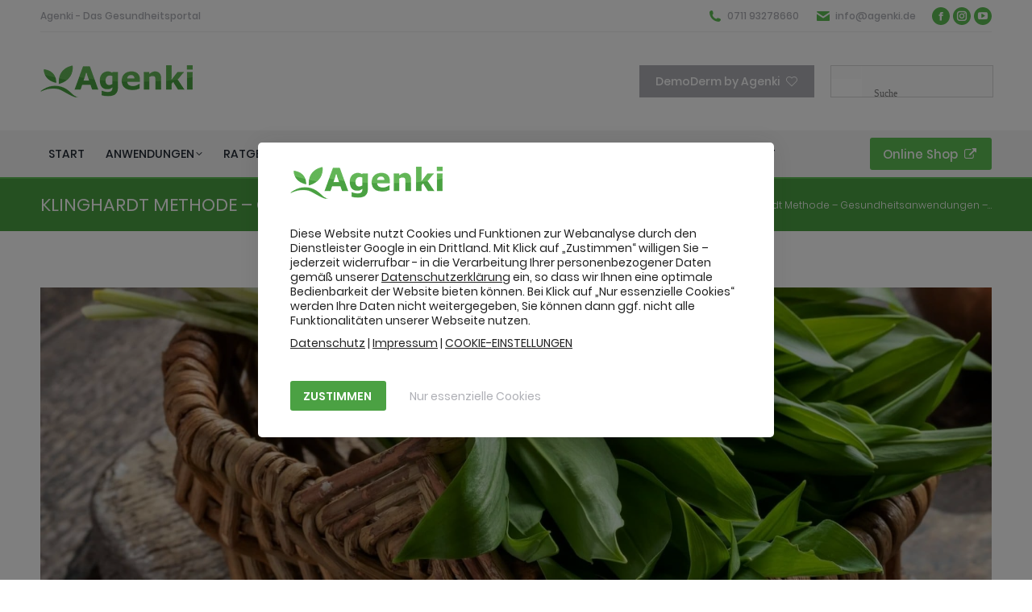

--- FILE ---
content_type: text/html; charset=UTF-8
request_url: https://www.agenki.de/startseite/attachment/fresh-young-wild-garlic-leaves-in-a-small-basket-2/
body_size: 19141
content:
<!DOCTYPE html>
<!--[if !(IE 6) | !(IE 7) | !(IE 8)  ]><!-->
<html lang="de" class="no-js">
<!--<![endif]-->
<head>
	<meta charset="UTF-8" />
				<meta name="viewport" content="width=device-width, initial-scale=1, maximum-scale=1, user-scalable=0"/>
			<meta name="theme-color" content="#5ebf55"/>	<link rel="profile" href="https://gmpg.org/xfn/11" />
	<meta name='robots' content='index, follow, max-image-preview:large, max-snippet:-1, max-video-preview:-1' />
	<style>img:is([sizes="auto" i], [sizes^="auto," i]) { contain-intrinsic-size: 3000px 1500px }</style>
	
<!-- Google Tag Manager by PYS -->
    <script data-cfasync="false" data-pagespeed-no-defer>
	    window.dataLayerPYS = window.dataLayerPYS || [];
	</script>
<!-- End Google Tag Manager by PYS -->
	<!-- This site is optimized with the Yoast SEO plugin v26.5 - https://yoast.com/wordpress/plugins/seo/ -->
	<title>Klinghardt Methode - Gesundheitsanwendungen - Agenki - Agenki - Das Gesundheitsportal</title>
	<link rel="canonical" href="https://www.agenki.de/startseite/attachment/fresh-young-wild-garlic-leaves-in-a-small-basket-2/" />
	<meta property="og:locale" content="de_DE" />
	<meta property="og:type" content="article" />
	<meta property="og:title" content="Klinghardt Methode - Gesundheitsanwendungen - Agenki - Agenki - Das Gesundheitsportal" />
	<meta property="og:url" content="https://www.agenki.de/startseite/attachment/fresh-young-wild-garlic-leaves-in-a-small-basket-2/" />
	<meta property="og:site_name" content="Agenki - Das Gesundheitsportal" />
	<meta property="article:publisher" content="https://www.facebook.com/AgenkiGmbH/" />
	<meta property="article:modified_time" content="2021-07-22T20:42:40+00:00" />
	<meta property="og:image" content="https://www.agenki.de/startseite/attachment/fresh-young-wild-garlic-leaves-in-a-small-basket-2" />
	<meta property="og:image:width" content="2048" />
	<meta property="og:image:height" content="781" />
	<meta property="og:image:type" content="image/jpeg" />
	<meta name="twitter:card" content="summary_large_image" />
	<script type="application/ld+json" class="yoast-schema-graph">{"@context":"https://schema.org","@graph":[{"@type":"WebPage","@id":"https://www.agenki.de/startseite/attachment/fresh-young-wild-garlic-leaves-in-a-small-basket-2/","url":"https://www.agenki.de/startseite/attachment/fresh-young-wild-garlic-leaves-in-a-small-basket-2/","name":"Klinghardt Methode - Gesundheitsanwendungen - Agenki - Agenki - Das Gesundheitsportal","isPartOf":{"@id":"https://www.agenki.de/#website"},"primaryImageOfPage":{"@id":"https://www.agenki.de/startseite/attachment/fresh-young-wild-garlic-leaves-in-a-small-basket-2/#primaryimage"},"image":{"@id":"https://www.agenki.de/startseite/attachment/fresh-young-wild-garlic-leaves-in-a-small-basket-2/#primaryimage"},"thumbnailUrl":"https://www.agenki.de/web/wp-content/uploads/agenki-gesundheitsanwendungen-klinghardt-methode-h.jpg","datePublished":"2021-07-22T20:42:16+00:00","dateModified":"2021-07-22T20:42:40+00:00","breadcrumb":{"@id":"https://www.agenki.de/startseite/attachment/fresh-young-wild-garlic-leaves-in-a-small-basket-2/#breadcrumb"},"inLanguage":"de","potentialAction":[{"@type":"ReadAction","target":["https://www.agenki.de/startseite/attachment/fresh-young-wild-garlic-leaves-in-a-small-basket-2/"]}]},{"@type":"ImageObject","inLanguage":"de","@id":"https://www.agenki.de/startseite/attachment/fresh-young-wild-garlic-leaves-in-a-small-basket-2/#primaryimage","url":"https://www.agenki.de/web/wp-content/uploads/agenki-gesundheitsanwendungen-klinghardt-methode-h.jpg","contentUrl":"https://www.agenki.de/web/wp-content/uploads/agenki-gesundheitsanwendungen-klinghardt-methode-h.jpg","width":2048,"height":781,"caption":"Klinghardt Methode - Gesundheitsanwendungen - Agenki"},{"@type":"BreadcrumbList","@id":"https://www.agenki.de/startseite/attachment/fresh-young-wild-garlic-leaves-in-a-small-basket-2/#breadcrumb","itemListElement":[{"@type":"ListItem","position":1,"name":"Startseite","item":"https://www.agenki.de/"},{"@type":"ListItem","position":2,"name":"Gesundheitsportal","item":"https://www.agenki.de/"},{"@type":"ListItem","position":3,"name":"Klinghardt Methode &#8211; Gesundheitsanwendungen &#8211; Agenki"}]},{"@type":"WebSite","@id":"https://www.agenki.de/#website","url":"https://www.agenki.de/","name":"Agenki - Das Gesundheitsportal","description":"","publisher":{"@id":"https://www.agenki.de/#organization"},"potentialAction":[{"@type":"SearchAction","target":{"@type":"EntryPoint","urlTemplate":"https://www.agenki.de/?s={search_term_string}"},"query-input":{"@type":"PropertyValueSpecification","valueRequired":true,"valueName":"search_term_string"}}],"inLanguage":"de"},{"@type":"Organization","@id":"https://www.agenki.de/#organization","name":"Agenki GmbH","url":"https://www.agenki.de/","logo":{"@type":"ImageObject","inLanguage":"de","@id":"https://www.agenki.de/#/schema/logo/image/","url":"https://www.agenki.de/web/wp-content/uploads/logo80.png","contentUrl":"https://www.agenki.de/web/wp-content/uploads/logo80.png","width":378,"height":80,"caption":"Agenki GmbH"},"image":{"@id":"https://www.agenki.de/#/schema/logo/image/"},"sameAs":["https://www.facebook.com/AgenkiGmbH/"]}]}</script>
	<!-- / Yoast SEO plugin. -->


<script type='application/javascript'  id='pys-version-script'>console.log('PixelYourSite Free version 11.1.4.2');</script>
<link rel="alternate" type="application/rss+xml" title="Agenki - Das Gesundheitsportal &raquo; Feed" href="https://www.agenki.de/feed/" />
<link rel="alternate" type="application/rss+xml" title="Agenki - Das Gesundheitsportal &raquo; Kommentar-Feed" href="https://www.agenki.de/comments/feed/" />
<style id='classic-theme-styles-inline-css'>
/*! This file is auto-generated */
.wp-block-button__link{color:#fff;background-color:#32373c;border-radius:9999px;box-shadow:none;text-decoration:none;padding:calc(.667em + 2px) calc(1.333em + 2px);font-size:1.125em}.wp-block-file__button{background:#32373c;color:#fff;text-decoration:none}
</style>
<link rel='stylesheet' id='wp-components-css' href='https://www.agenki.de/web/wp-includes/css/dist/components/style.min.css?ver=6.8.3' media='all' />
<link rel='stylesheet' id='wp-preferences-css' href='https://www.agenki.de/web/wp-includes/css/dist/preferences/style.min.css?ver=6.8.3' media='all' />
<link rel='stylesheet' id='wp-block-editor-css' href='https://www.agenki.de/web/wp-includes/css/dist/block-editor/style.min.css?ver=6.8.3' media='all' />
<link rel='stylesheet' id='popup-maker-block-library-style-css' href='https://www.agenki.de/web/wp-content/plugins/popup-maker/dist/packages/block-library-style.css?ver=dbea705cfafe089d65f1' media='all' />
<style id='global-styles-inline-css'>
:root{--wp--preset--aspect-ratio--square: 1;--wp--preset--aspect-ratio--4-3: 4/3;--wp--preset--aspect-ratio--3-4: 3/4;--wp--preset--aspect-ratio--3-2: 3/2;--wp--preset--aspect-ratio--2-3: 2/3;--wp--preset--aspect-ratio--16-9: 16/9;--wp--preset--aspect-ratio--9-16: 9/16;--wp--preset--color--black: #000000;--wp--preset--color--cyan-bluish-gray: #abb8c3;--wp--preset--color--white: #FFF;--wp--preset--color--pale-pink: #f78da7;--wp--preset--color--vivid-red: #cf2e2e;--wp--preset--color--luminous-vivid-orange: #ff6900;--wp--preset--color--luminous-vivid-amber: #fcb900;--wp--preset--color--light-green-cyan: #7bdcb5;--wp--preset--color--vivid-green-cyan: #00d084;--wp--preset--color--pale-cyan-blue: #8ed1fc;--wp--preset--color--vivid-cyan-blue: #0693e3;--wp--preset--color--vivid-purple: #9b51e0;--wp--preset--color--accent: #5ebf55;--wp--preset--color--dark-gray: #111;--wp--preset--color--light-gray: #767676;--wp--preset--gradient--vivid-cyan-blue-to-vivid-purple: linear-gradient(135deg,rgba(6,147,227,1) 0%,rgb(155,81,224) 100%);--wp--preset--gradient--light-green-cyan-to-vivid-green-cyan: linear-gradient(135deg,rgb(122,220,180) 0%,rgb(0,208,130) 100%);--wp--preset--gradient--luminous-vivid-amber-to-luminous-vivid-orange: linear-gradient(135deg,rgba(252,185,0,1) 0%,rgba(255,105,0,1) 100%);--wp--preset--gradient--luminous-vivid-orange-to-vivid-red: linear-gradient(135deg,rgba(255,105,0,1) 0%,rgb(207,46,46) 100%);--wp--preset--gradient--very-light-gray-to-cyan-bluish-gray: linear-gradient(135deg,rgb(238,238,238) 0%,rgb(169,184,195) 100%);--wp--preset--gradient--cool-to-warm-spectrum: linear-gradient(135deg,rgb(74,234,220) 0%,rgb(151,120,209) 20%,rgb(207,42,186) 40%,rgb(238,44,130) 60%,rgb(251,105,98) 80%,rgb(254,248,76) 100%);--wp--preset--gradient--blush-light-purple: linear-gradient(135deg,rgb(255,206,236) 0%,rgb(152,150,240) 100%);--wp--preset--gradient--blush-bordeaux: linear-gradient(135deg,rgb(254,205,165) 0%,rgb(254,45,45) 50%,rgb(107,0,62) 100%);--wp--preset--gradient--luminous-dusk: linear-gradient(135deg,rgb(255,203,112) 0%,rgb(199,81,192) 50%,rgb(65,88,208) 100%);--wp--preset--gradient--pale-ocean: linear-gradient(135deg,rgb(255,245,203) 0%,rgb(182,227,212) 50%,rgb(51,167,181) 100%);--wp--preset--gradient--electric-grass: linear-gradient(135deg,rgb(202,248,128) 0%,rgb(113,206,126) 100%);--wp--preset--gradient--midnight: linear-gradient(135deg,rgb(2,3,129) 0%,rgb(40,116,252) 100%);--wp--preset--font-size--small: 13px;--wp--preset--font-size--medium: 20px;--wp--preset--font-size--large: 36px;--wp--preset--font-size--x-large: 42px;--wp--preset--spacing--20: 0.44rem;--wp--preset--spacing--30: 0.67rem;--wp--preset--spacing--40: 1rem;--wp--preset--spacing--50: 1.5rem;--wp--preset--spacing--60: 2.25rem;--wp--preset--spacing--70: 3.38rem;--wp--preset--spacing--80: 5.06rem;--wp--preset--shadow--natural: 6px 6px 9px rgba(0, 0, 0, 0.2);--wp--preset--shadow--deep: 12px 12px 50px rgba(0, 0, 0, 0.4);--wp--preset--shadow--sharp: 6px 6px 0px rgba(0, 0, 0, 0.2);--wp--preset--shadow--outlined: 6px 6px 0px -3px rgba(255, 255, 255, 1), 6px 6px rgba(0, 0, 0, 1);--wp--preset--shadow--crisp: 6px 6px 0px rgba(0, 0, 0, 1);}:where(.is-layout-flex){gap: 0.5em;}:where(.is-layout-grid){gap: 0.5em;}body .is-layout-flex{display: flex;}.is-layout-flex{flex-wrap: wrap;align-items: center;}.is-layout-flex > :is(*, div){margin: 0;}body .is-layout-grid{display: grid;}.is-layout-grid > :is(*, div){margin: 0;}:where(.wp-block-columns.is-layout-flex){gap: 2em;}:where(.wp-block-columns.is-layout-grid){gap: 2em;}:where(.wp-block-post-template.is-layout-flex){gap: 1.25em;}:where(.wp-block-post-template.is-layout-grid){gap: 1.25em;}.has-black-color{color: var(--wp--preset--color--black) !important;}.has-cyan-bluish-gray-color{color: var(--wp--preset--color--cyan-bluish-gray) !important;}.has-white-color{color: var(--wp--preset--color--white) !important;}.has-pale-pink-color{color: var(--wp--preset--color--pale-pink) !important;}.has-vivid-red-color{color: var(--wp--preset--color--vivid-red) !important;}.has-luminous-vivid-orange-color{color: var(--wp--preset--color--luminous-vivid-orange) !important;}.has-luminous-vivid-amber-color{color: var(--wp--preset--color--luminous-vivid-amber) !important;}.has-light-green-cyan-color{color: var(--wp--preset--color--light-green-cyan) !important;}.has-vivid-green-cyan-color{color: var(--wp--preset--color--vivid-green-cyan) !important;}.has-pale-cyan-blue-color{color: var(--wp--preset--color--pale-cyan-blue) !important;}.has-vivid-cyan-blue-color{color: var(--wp--preset--color--vivid-cyan-blue) !important;}.has-vivid-purple-color{color: var(--wp--preset--color--vivid-purple) !important;}.has-black-background-color{background-color: var(--wp--preset--color--black) !important;}.has-cyan-bluish-gray-background-color{background-color: var(--wp--preset--color--cyan-bluish-gray) !important;}.has-white-background-color{background-color: var(--wp--preset--color--white) !important;}.has-pale-pink-background-color{background-color: var(--wp--preset--color--pale-pink) !important;}.has-vivid-red-background-color{background-color: var(--wp--preset--color--vivid-red) !important;}.has-luminous-vivid-orange-background-color{background-color: var(--wp--preset--color--luminous-vivid-orange) !important;}.has-luminous-vivid-amber-background-color{background-color: var(--wp--preset--color--luminous-vivid-amber) !important;}.has-light-green-cyan-background-color{background-color: var(--wp--preset--color--light-green-cyan) !important;}.has-vivid-green-cyan-background-color{background-color: var(--wp--preset--color--vivid-green-cyan) !important;}.has-pale-cyan-blue-background-color{background-color: var(--wp--preset--color--pale-cyan-blue) !important;}.has-vivid-cyan-blue-background-color{background-color: var(--wp--preset--color--vivid-cyan-blue) !important;}.has-vivid-purple-background-color{background-color: var(--wp--preset--color--vivid-purple) !important;}.has-black-border-color{border-color: var(--wp--preset--color--black) !important;}.has-cyan-bluish-gray-border-color{border-color: var(--wp--preset--color--cyan-bluish-gray) !important;}.has-white-border-color{border-color: var(--wp--preset--color--white) !important;}.has-pale-pink-border-color{border-color: var(--wp--preset--color--pale-pink) !important;}.has-vivid-red-border-color{border-color: var(--wp--preset--color--vivid-red) !important;}.has-luminous-vivid-orange-border-color{border-color: var(--wp--preset--color--luminous-vivid-orange) !important;}.has-luminous-vivid-amber-border-color{border-color: var(--wp--preset--color--luminous-vivid-amber) !important;}.has-light-green-cyan-border-color{border-color: var(--wp--preset--color--light-green-cyan) !important;}.has-vivid-green-cyan-border-color{border-color: var(--wp--preset--color--vivid-green-cyan) !important;}.has-pale-cyan-blue-border-color{border-color: var(--wp--preset--color--pale-cyan-blue) !important;}.has-vivid-cyan-blue-border-color{border-color: var(--wp--preset--color--vivid-cyan-blue) !important;}.has-vivid-purple-border-color{border-color: var(--wp--preset--color--vivid-purple) !important;}.has-vivid-cyan-blue-to-vivid-purple-gradient-background{background: var(--wp--preset--gradient--vivid-cyan-blue-to-vivid-purple) !important;}.has-light-green-cyan-to-vivid-green-cyan-gradient-background{background: var(--wp--preset--gradient--light-green-cyan-to-vivid-green-cyan) !important;}.has-luminous-vivid-amber-to-luminous-vivid-orange-gradient-background{background: var(--wp--preset--gradient--luminous-vivid-amber-to-luminous-vivid-orange) !important;}.has-luminous-vivid-orange-to-vivid-red-gradient-background{background: var(--wp--preset--gradient--luminous-vivid-orange-to-vivid-red) !important;}.has-very-light-gray-to-cyan-bluish-gray-gradient-background{background: var(--wp--preset--gradient--very-light-gray-to-cyan-bluish-gray) !important;}.has-cool-to-warm-spectrum-gradient-background{background: var(--wp--preset--gradient--cool-to-warm-spectrum) !important;}.has-blush-light-purple-gradient-background{background: var(--wp--preset--gradient--blush-light-purple) !important;}.has-blush-bordeaux-gradient-background{background: var(--wp--preset--gradient--blush-bordeaux) !important;}.has-luminous-dusk-gradient-background{background: var(--wp--preset--gradient--luminous-dusk) !important;}.has-pale-ocean-gradient-background{background: var(--wp--preset--gradient--pale-ocean) !important;}.has-electric-grass-gradient-background{background: var(--wp--preset--gradient--electric-grass) !important;}.has-midnight-gradient-background{background: var(--wp--preset--gradient--midnight) !important;}.has-small-font-size{font-size: var(--wp--preset--font-size--small) !important;}.has-medium-font-size{font-size: var(--wp--preset--font-size--medium) !important;}.has-large-font-size{font-size: var(--wp--preset--font-size--large) !important;}.has-x-large-font-size{font-size: var(--wp--preset--font-size--x-large) !important;}
:where(.wp-block-post-template.is-layout-flex){gap: 1.25em;}:where(.wp-block-post-template.is-layout-grid){gap: 1.25em;}
:where(.wp-block-columns.is-layout-flex){gap: 2em;}:where(.wp-block-columns.is-layout-grid){gap: 2em;}
:root :where(.wp-block-pullquote){font-size: 1.5em;line-height: 1.6;}
</style>
<link rel='stylesheet' id='contact-form-7-css' href='https://www.agenki.de/web/wp-content/plugins/contact-form-7/includes/css/styles.css?ver=6.1.4' media='all' />
<link rel='stylesheet' id='the7-font-css' href='https://www.agenki.de/web/wp-content/themes/dt-the7/fonts/icomoon-the7-font/icomoon-the7-font.min.css?ver=14.0.0' media='all' />
<link rel='stylesheet' id='the7-awesome-fonts-css' href='https://www.agenki.de/web/wp-content/themes/dt-the7/fonts/FontAwesome/css/all.min.css?ver=14.0.0' media='all' />
<link rel='stylesheet' id='the7-awesome-fonts-back-css' href='https://www.agenki.de/web/wp-content/themes/dt-the7/fonts/FontAwesome/back-compat.min.css?ver=14.0.0' media='all' />
<link rel='stylesheet' id='the7-Defaults-css' href='https://www.agenki.de/web/wp-content/uploads/smile_fonts/Defaults/Defaults.css?ver=6.8.3' media='all' />
<link rel='stylesheet' id='wpdreams-asl-basic-css' href='https://www.agenki.de/web/wp-content/plugins/ajax-search-lite/css/style.basic.css?ver=4.13.4' media='all' />
<style id='wpdreams-asl-basic-inline-css'>

					div[id*='ajaxsearchlitesettings'].searchsettings .asl_option_inner label {
						font-size: 0px !important;
						color: rgba(0, 0, 0, 0);
					}
					div[id*='ajaxsearchlitesettings'].searchsettings .asl_option_inner label:after {
						font-size: 11px !important;
						position: absolute;
						top: 0;
						left: 0;
						z-index: 1;
					}
					.asl_w_container {
						width: 100%;
						margin: 0px 0px 0px 0px;
						min-width: 200px;
					}
					div[id*='ajaxsearchlite'].asl_m {
						width: 100%;
					}
					div[id*='ajaxsearchliteres'].wpdreams_asl_results div.resdrg span.highlighted {
						font-weight: bold;
						color: rgba(217, 49, 43, 1);
						background-color: rgba(238, 238, 238, 1);
					}
					div[id*='ajaxsearchliteres'].wpdreams_asl_results .results img.asl_image {
						width: 70px;
						height: 70px;
						object-fit: cover;
					}
					div[id*='ajaxsearchlite'].asl_r .results {
						max-height: none;
					}
					div[id*='ajaxsearchlite'].asl_r {
						position: absolute;
					}
				
							.asl_w, .asl_w * {font-family:&quot;Poppins&quot; !important;}
							.asl_m input[type=search]::placeholder{font-family:&quot;Poppins&quot; !important;}
							.asl_m input[type=search]::-webkit-input-placeholder{font-family:&quot;Poppins&quot; !important;}
							.asl_m input[type=search]::-moz-placeholder{font-family:&quot;Poppins&quot; !important;}
							.asl_m input[type=search]:-ms-input-placeholder{font-family:&quot;Poppins&quot; !important;}
						
						.asl_m, .asl_m .probox {
							background-color: rgba(252, 252, 252, 1) !important;
							background-image: none !important;
							-webkit-background-image: none !important;
							-ms-background-image: none !important;
						}
					
						.asl_m .probox svg {
							fill: rgba(49, 49, 49, 1) !important;
						}
						.asl_m .probox .innericon {
							background-color: rgba(255, 255, 255, 1) !important;
							background-image: none !important;
							-webkit-background-image: none !important;
							-ms-background-image: none !important;
						}
					
						div.asl_m.asl_w {
							border:1px solid rgba(216, 216, 216, 1) !important;border-radius:0px 0px 0px 0px !important;
							box-shadow: none !important;
						}
						div.asl_m.asl_w .probox {border: none !important;}
					
						div.asl_r.asl_w.vertical .results .item::after {
							display: block;
							position: absolute;
							bottom: 0;
							content: '';
							height: 1px;
							width: 100%;
							background: #D8D8D8;
						}
						div.asl_r.asl_w.vertical .results .item.asl_last_item::after {
							display: none;
						}
					
</style>
<link rel='stylesheet' id='wpdreams-asl-instance-css' href='https://www.agenki.de/web/wp-content/plugins/ajax-search-lite/css/style-underline.css?ver=4.13.4' media='all' />
<link rel='stylesheet' id='dt-main-css' href='https://www.agenki.de/web/wp-content/themes/dt-the7/css/main.min.css?ver=14.0.0' media='all' />
<link rel='stylesheet' id='the7-custom-scrollbar-css' href='https://www.agenki.de/web/wp-content/themes/dt-the7/lib/custom-scrollbar/custom-scrollbar.min.css?ver=14.0.0' media='all' />
<link rel='stylesheet' id='the7-wpbakery-css' href='https://www.agenki.de/web/wp-content/themes/dt-the7/css/wpbakery.min.css?ver=14.0.0' media='all' />
<link rel='stylesheet' id='the7-css-vars-css' href='https://www.agenki.de/web/wp-content/uploads/the7-css/css-vars.css?ver=7d68c9365fbe' media='all' />
<link rel='stylesheet' id='dt-custom-css' href='https://www.agenki.de/web/wp-content/uploads/the7-css/custom.css?ver=7d68c9365fbe' media='all' />
<link rel='stylesheet' id='dt-media-css' href='https://www.agenki.de/web/wp-content/uploads/the7-css/media.css?ver=7d68c9365fbe' media='all' />
<link rel='stylesheet' id='the7-mega-menu-css' href='https://www.agenki.de/web/wp-content/uploads/the7-css/mega-menu.css?ver=7d68c9365fbe' media='all' />
<link rel='stylesheet' id='the7-elements-css' href='https://www.agenki.de/web/wp-content/uploads/the7-css/post-type-dynamic.css?ver=7d68c9365fbe' media='all' />
<link rel='stylesheet' id='style-css' href='https://www.agenki.de/web/wp-content/themes/agenki/style.css?ver=14.0.0' media='all' />
<link rel='stylesheet' id='moove_gdpr_frontend-css' href='https://www.agenki.de/web/wp-content/plugins/gdpr-cookie-compliance/dist/styles/gdpr-main-nf.css?ver=5.0.9' media='all' />
<style id='moove_gdpr_frontend-inline-css'>
				#moove_gdpr_cookie_modal .moove-gdpr-modal-content .moove-gdpr-tab-main h3.tab-title, 
				#moove_gdpr_cookie_modal .moove-gdpr-modal-content .moove-gdpr-tab-main span.tab-title,
				#moove_gdpr_cookie_modal .moove-gdpr-modal-content .moove-gdpr-modal-left-content #moove-gdpr-menu li a, 
				#moove_gdpr_cookie_modal .moove-gdpr-modal-content .moove-gdpr-modal-left-content #moove-gdpr-menu li button,
				#moove_gdpr_cookie_modal .moove-gdpr-modal-content .moove-gdpr-modal-left-content .moove-gdpr-branding-cnt a,
				#moove_gdpr_cookie_modal .moove-gdpr-modal-content .moove-gdpr-modal-footer-content .moove-gdpr-button-holder a.mgbutton, 
				#moove_gdpr_cookie_modal .moove-gdpr-modal-content .moove-gdpr-modal-footer-content .moove-gdpr-button-holder button.mgbutton,
				#moove_gdpr_cookie_modal .cookie-switch .cookie-slider:after, 
				#moove_gdpr_cookie_modal .cookie-switch .slider:after, 
				#moove_gdpr_cookie_modal .switch .cookie-slider:after, 
				#moove_gdpr_cookie_modal .switch .slider:after,
				#moove_gdpr_cookie_info_bar .moove-gdpr-info-bar-container .moove-gdpr-info-bar-content p, 
				#moove_gdpr_cookie_info_bar .moove-gdpr-info-bar-container .moove-gdpr-info-bar-content p a,
				#moove_gdpr_cookie_info_bar .moove-gdpr-info-bar-container .moove-gdpr-info-bar-content a.mgbutton, 
				#moove_gdpr_cookie_info_bar .moove-gdpr-info-bar-container .moove-gdpr-info-bar-content button.mgbutton,
				#moove_gdpr_cookie_modal .moove-gdpr-modal-content .moove-gdpr-tab-main .moove-gdpr-tab-main-content h1, 
				#moove_gdpr_cookie_modal .moove-gdpr-modal-content .moove-gdpr-tab-main .moove-gdpr-tab-main-content h2, 
				#moove_gdpr_cookie_modal .moove-gdpr-modal-content .moove-gdpr-tab-main .moove-gdpr-tab-main-content h3, 
				#moove_gdpr_cookie_modal .moove-gdpr-modal-content .moove-gdpr-tab-main .moove-gdpr-tab-main-content h4, 
				#moove_gdpr_cookie_modal .moove-gdpr-modal-content .moove-gdpr-tab-main .moove-gdpr-tab-main-content h5, 
				#moove_gdpr_cookie_modal .moove-gdpr-modal-content .moove-gdpr-tab-main .moove-gdpr-tab-main-content h6,
				#moove_gdpr_cookie_modal .moove-gdpr-modal-content.moove_gdpr_modal_theme_v2 .moove-gdpr-modal-title .tab-title,
				#moove_gdpr_cookie_modal .moove-gdpr-modal-content.moove_gdpr_modal_theme_v2 .moove-gdpr-tab-main h3.tab-title, 
				#moove_gdpr_cookie_modal .moove-gdpr-modal-content.moove_gdpr_modal_theme_v2 .moove-gdpr-tab-main span.tab-title,
				#moove_gdpr_cookie_modal .moove-gdpr-modal-content.moove_gdpr_modal_theme_v2 .moove-gdpr-branding-cnt a {
					font-weight: inherit				}
			#moove_gdpr_cookie_modal,#moove_gdpr_cookie_info_bar,.gdpr_cookie_settings_shortcode_content{font-family:inherit}#moove_gdpr_save_popup_settings_button{background-color:#373737;color:#fff}#moove_gdpr_save_popup_settings_button:hover{background-color:#000}#moove_gdpr_cookie_info_bar .moove-gdpr-info-bar-container .moove-gdpr-info-bar-content a.mgbutton,#moove_gdpr_cookie_info_bar .moove-gdpr-info-bar-container .moove-gdpr-info-bar-content button.mgbutton{background-color:#5ebf55}#moove_gdpr_cookie_modal .moove-gdpr-modal-content .moove-gdpr-modal-footer-content .moove-gdpr-button-holder a.mgbutton,#moove_gdpr_cookie_modal .moove-gdpr-modal-content .moove-gdpr-modal-footer-content .moove-gdpr-button-holder button.mgbutton,.gdpr_cookie_settings_shortcode_content .gdpr-shr-button.button-green{background-color:#5ebf55;border-color:#5ebf55}#moove_gdpr_cookie_modal .moove-gdpr-modal-content .moove-gdpr-modal-footer-content .moove-gdpr-button-holder a.mgbutton:hover,#moove_gdpr_cookie_modal .moove-gdpr-modal-content .moove-gdpr-modal-footer-content .moove-gdpr-button-holder button.mgbutton:hover,.gdpr_cookie_settings_shortcode_content .gdpr-shr-button.button-green:hover{background-color:#fff;color:#5ebf55}#moove_gdpr_cookie_modal .moove-gdpr-modal-content .moove-gdpr-modal-close i,#moove_gdpr_cookie_modal .moove-gdpr-modal-content .moove-gdpr-modal-close span.gdpr-icon{background-color:#5ebf55;border:1px solid #5ebf55}#moove_gdpr_cookie_info_bar span.moove-gdpr-infobar-allow-all.focus-g,#moove_gdpr_cookie_info_bar span.moove-gdpr-infobar-allow-all:focus,#moove_gdpr_cookie_info_bar button.moove-gdpr-infobar-allow-all.focus-g,#moove_gdpr_cookie_info_bar button.moove-gdpr-infobar-allow-all:focus,#moove_gdpr_cookie_info_bar span.moove-gdpr-infobar-reject-btn.focus-g,#moove_gdpr_cookie_info_bar span.moove-gdpr-infobar-reject-btn:focus,#moove_gdpr_cookie_info_bar button.moove-gdpr-infobar-reject-btn.focus-g,#moove_gdpr_cookie_info_bar button.moove-gdpr-infobar-reject-btn:focus,#moove_gdpr_cookie_info_bar span.change-settings-button.focus-g,#moove_gdpr_cookie_info_bar span.change-settings-button:focus,#moove_gdpr_cookie_info_bar button.change-settings-button.focus-g,#moove_gdpr_cookie_info_bar button.change-settings-button:focus{-webkit-box-shadow:0 0 1px 3px #5ebf55;-moz-box-shadow:0 0 1px 3px #5ebf55;box-shadow:0 0 1px 3px #5ebf55}#moove_gdpr_cookie_modal .moove-gdpr-modal-content .moove-gdpr-modal-close i:hover,#moove_gdpr_cookie_modal .moove-gdpr-modal-content .moove-gdpr-modal-close span.gdpr-icon:hover,#moove_gdpr_cookie_info_bar span[data-href]>u.change-settings-button{color:#5ebf55}#moove_gdpr_cookie_modal .moove-gdpr-modal-content .moove-gdpr-modal-left-content #moove-gdpr-menu li.menu-item-selected a span.gdpr-icon,#moove_gdpr_cookie_modal .moove-gdpr-modal-content .moove-gdpr-modal-left-content #moove-gdpr-menu li.menu-item-selected button span.gdpr-icon{color:inherit}#moove_gdpr_cookie_modal .moove-gdpr-modal-content .moove-gdpr-modal-left-content #moove-gdpr-menu li a span.gdpr-icon,#moove_gdpr_cookie_modal .moove-gdpr-modal-content .moove-gdpr-modal-left-content #moove-gdpr-menu li button span.gdpr-icon{color:inherit}#moove_gdpr_cookie_modal .gdpr-acc-link{line-height:0;font-size:0;color:transparent;position:absolute}#moove_gdpr_cookie_modal .moove-gdpr-modal-content .moove-gdpr-modal-close:hover i,#moove_gdpr_cookie_modal .moove-gdpr-modal-content .moove-gdpr-modal-left-content #moove-gdpr-menu li a,#moove_gdpr_cookie_modal .moove-gdpr-modal-content .moove-gdpr-modal-left-content #moove-gdpr-menu li button,#moove_gdpr_cookie_modal .moove-gdpr-modal-content .moove-gdpr-modal-left-content #moove-gdpr-menu li button i,#moove_gdpr_cookie_modal .moove-gdpr-modal-content .moove-gdpr-modal-left-content #moove-gdpr-menu li a i,#moove_gdpr_cookie_modal .moove-gdpr-modal-content .moove-gdpr-tab-main .moove-gdpr-tab-main-content a:hover,#moove_gdpr_cookie_info_bar.moove-gdpr-dark-scheme .moove-gdpr-info-bar-container .moove-gdpr-info-bar-content a.mgbutton:hover,#moove_gdpr_cookie_info_bar.moove-gdpr-dark-scheme .moove-gdpr-info-bar-container .moove-gdpr-info-bar-content button.mgbutton:hover,#moove_gdpr_cookie_info_bar.moove-gdpr-dark-scheme .moove-gdpr-info-bar-container .moove-gdpr-info-bar-content a:hover,#moove_gdpr_cookie_info_bar.moove-gdpr-dark-scheme .moove-gdpr-info-bar-container .moove-gdpr-info-bar-content button:hover,#moove_gdpr_cookie_info_bar.moove-gdpr-dark-scheme .moove-gdpr-info-bar-container .moove-gdpr-info-bar-content span.change-settings-button:hover,#moove_gdpr_cookie_info_bar.moove-gdpr-dark-scheme .moove-gdpr-info-bar-container .moove-gdpr-info-bar-content button.change-settings-button:hover,#moove_gdpr_cookie_info_bar.moove-gdpr-dark-scheme .moove-gdpr-info-bar-container .moove-gdpr-info-bar-content u.change-settings-button:hover,#moove_gdpr_cookie_info_bar span[data-href]>u.change-settings-button,#moove_gdpr_cookie_info_bar.moove-gdpr-dark-scheme .moove-gdpr-info-bar-container .moove-gdpr-info-bar-content a.mgbutton.focus-g,#moove_gdpr_cookie_info_bar.moove-gdpr-dark-scheme .moove-gdpr-info-bar-container .moove-gdpr-info-bar-content button.mgbutton.focus-g,#moove_gdpr_cookie_info_bar.moove-gdpr-dark-scheme .moove-gdpr-info-bar-container .moove-gdpr-info-bar-content a.focus-g,#moove_gdpr_cookie_info_bar.moove-gdpr-dark-scheme .moove-gdpr-info-bar-container .moove-gdpr-info-bar-content button.focus-g,#moove_gdpr_cookie_info_bar.moove-gdpr-dark-scheme .moove-gdpr-info-bar-container .moove-gdpr-info-bar-content a.mgbutton:focus,#moove_gdpr_cookie_info_bar.moove-gdpr-dark-scheme .moove-gdpr-info-bar-container .moove-gdpr-info-bar-content button.mgbutton:focus,#moove_gdpr_cookie_info_bar.moove-gdpr-dark-scheme .moove-gdpr-info-bar-container .moove-gdpr-info-bar-content a:focus,#moove_gdpr_cookie_info_bar.moove-gdpr-dark-scheme .moove-gdpr-info-bar-container .moove-gdpr-info-bar-content button:focus,#moove_gdpr_cookie_info_bar.moove-gdpr-dark-scheme .moove-gdpr-info-bar-container .moove-gdpr-info-bar-content span.change-settings-button.focus-g,span.change-settings-button:focus,button.change-settings-button.focus-g,button.change-settings-button:focus,#moove_gdpr_cookie_info_bar.moove-gdpr-dark-scheme .moove-gdpr-info-bar-container .moove-gdpr-info-bar-content u.change-settings-button.focus-g,#moove_gdpr_cookie_info_bar.moove-gdpr-dark-scheme .moove-gdpr-info-bar-container .moove-gdpr-info-bar-content u.change-settings-button:focus{color:#5ebf55}#moove_gdpr_cookie_modal .moove-gdpr-branding.focus-g span,#moove_gdpr_cookie_modal .moove-gdpr-modal-content .moove-gdpr-tab-main a.focus-g,#moove_gdpr_cookie_modal .moove-gdpr-modal-content .moove-gdpr-tab-main .gdpr-cd-details-toggle.focus-g{color:#5ebf55}#moove_gdpr_cookie_modal.gdpr_lightbox-hide{display:none}#moove_gdpr_cookie_info_bar.gdpr-full-screen-infobar .moove-gdpr-info-bar-container .moove-gdpr-info-bar-content .moove-gdpr-cookie-notice p a{color:#5ebf55!important}
</style>
<link rel='stylesheet' id='gdpr_cc_addon_frontend-css' href='https://www.agenki.de/web/wp-content/plugins/gdpr-cookie-compliance-addon/assets/css/gdpr_cc_addon.css?ver=4.0.6' media='all' />
<script id="jquery-core-js-extra">
var pysFacebookRest = {"restApiUrl":"https:\/\/www.agenki.de\/wp-json\/pys-facebook\/v1\/event","debug":""};
</script>
<script src="https://www.agenki.de/web/wp-includes/js/jquery/jquery.min.js?ver=3.7.1" id="jquery-core-js"></script>
<script src="https://www.agenki.de/web/wp-includes/js/jquery/jquery-migrate.min.js?ver=3.4.1" id="jquery-migrate-js"></script>
<script src="https://www.agenki.de/web/wp-includes/js/dist/hooks.min.js?ver=4d63a3d491d11ffd8ac6" id="wp-hooks-js"></script>
<script id="say-what-js-js-extra">
var say_what_data = {"replacements":{"bbpress|Freshness|":"Letzter Beitrag","bbpress|Topic|":"Thema","obundo|Please enter a (valid) email address|":"Bitte (g\u00fcltige) E-Mail-Adresse angeben","obundo|Error. Please try again|":"Es ist ein Fehler aufgetreten","obundo|Email Address already registered|":"Diese E-Mail-Adresse hat unseren Newsletter bereits abonniert","ultimate-member|You must enter your password|":"Ihr Passwort ist erforderlich","ultimate-member|Please enter your username or email|":"Bitte geben Sie Ihren Benutzernamen oder Ihre E-Mail-Adresse ein","ultimate-member|Please enter your username|":"Bitte geben Sie Ihren Benutzernamen an","ultimate-member|Please enter your email|":"Bitte geben Sie Ihre E-Mail-Adresse ein","ultimate-member|Please enter your password|":"Bitte geben Sie Ihr Passwort ein","ultimate-member|Enter your username or email|":"Bitte geben Sie Ihren Benutzernamen oder Ihre E-Mail-Adresse ein","the7mk2|Save my name, email, and website in this browser for the next time I comment.|":"Name, E-Mail-Adresse und Website f\u00fcr den n\u00e4chsten Kommentar speichern"}};
</script>
<script src="https://www.agenki.de/web/wp-content/plugins/say-what/assets/build/frontend.js?ver=fd31684c45e4d85aeb4e" id="say-what-js-js"></script>
<script src="https://www.agenki.de/web/wp-content/plugins/pixelyoursite/dist/scripts/jquery.bind-first-0.2.3.min.js?ver=0.2.3" id="jquery-bind-first-js"></script>
<script src="https://www.agenki.de/web/wp-content/plugins/pixelyoursite/dist/scripts/js.cookie-2.1.3.min.js?ver=2.1.3" id="js-cookie-pys-js"></script>
<script src="https://www.agenki.de/web/wp-content/plugins/pixelyoursite/dist/scripts/tld.min.js?ver=2.3.1" id="js-tld-js"></script>
<script id="pys-js-extra">
var pysOptions = {"staticEvents":{"facebook":{"init_event":[{"delay":0,"type":"static","ajaxFire":false,"name":"PageView","pixelIds":["1150844612015972"],"eventID":"90285c66-131e-49b6-9722-69bffaf78f98","params":{"page_title":"Klinghardt Methode - Gesundheitsanwendungen - Agenki","post_type":"attachment","post_id":70698,"plugin":"PixelYourSite","user_role":"guest","event_url":"www.agenki.de\/startseite\/attachment\/fresh-young-wild-garlic-leaves-in-a-small-basket-2\/"},"e_id":"init_event","ids":[],"hasTimeWindow":false,"timeWindow":0,"woo_order":"","edd_order":""}]}},"dynamicEvents":[],"triggerEvents":[],"triggerEventTypes":[],"facebook":{"pixelIds":["1150844612015972"],"advancedMatching":{"external_id":"adddcdbcafbabee"},"advancedMatchingEnabled":true,"removeMetadata":false,"wooVariableAsSimple":false,"serverApiEnabled":true,"wooCRSendFromServer":false,"send_external_id":null,"enabled_medical":false,"do_not_track_medical_param":["event_url","post_title","page_title","landing_page","content_name","categories","category_name","tags"],"meta_ldu":false},"ga":{"trackingIds":["G-1S3E2MKQS2"],"commentEventEnabled":true,"downloadEnabled":true,"formEventEnabled":true,"crossDomainEnabled":false,"crossDomainAcceptIncoming":false,"crossDomainDomains":[],"isDebugEnabled":[],"serverContainerUrls":{"G-1S3E2MKQS2":{"enable_server_container":"","server_container_url":"","transport_url":""}},"additionalConfig":{"G-1S3E2MKQS2":{"first_party_collection":true}},"disableAdvertisingFeatures":false,"disableAdvertisingPersonalization":false,"wooVariableAsSimple":true,"custom_page_view_event":false},"debug":"","siteUrl":"https:\/\/www.agenki.de\/web","ajaxUrl":"https:\/\/www.agenki.de\/web\/wp-admin\/admin-ajax.php","ajax_event":"95bd7cbbd3","enable_remove_download_url_param":"1","cookie_duration":"7","last_visit_duration":"60","enable_success_send_form":"","ajaxForServerEvent":"1","ajaxForServerStaticEvent":"1","useSendBeacon":"1","send_external_id":"1","external_id_expire":"180","track_cookie_for_subdomains":"1","google_consent_mode":"1","gdpr":{"ajax_enabled":false,"all_disabled_by_api":false,"facebook_disabled_by_api":true,"analytics_disabled_by_api":true,"google_ads_disabled_by_api":false,"pinterest_disabled_by_api":false,"bing_disabled_by_api":false,"reddit_disabled_by_api":false,"externalID_disabled_by_api":false,"facebook_prior_consent_enabled":true,"analytics_prior_consent_enabled":true,"google_ads_prior_consent_enabled":null,"pinterest_prior_consent_enabled":true,"bing_prior_consent_enabled":true,"cookiebot_integration_enabled":false,"cookiebot_facebook_consent_category":"marketing","cookiebot_analytics_consent_category":"statistics","cookiebot_tiktok_consent_category":"marketing","cookiebot_google_ads_consent_category":"marketing","cookiebot_pinterest_consent_category":"marketing","cookiebot_bing_consent_category":"marketing","consent_magic_integration_enabled":false,"real_cookie_banner_integration_enabled":false,"cookie_notice_integration_enabled":false,"cookie_law_info_integration_enabled":false,"analytics_storage":{"enabled":true,"value":"granted","filter":false},"ad_storage":{"enabled":true,"value":"granted","filter":false},"ad_user_data":{"enabled":true,"value":"granted","filter":false},"ad_personalization":{"enabled":true,"value":"granted","filter":false}},"cookie":{"disabled_all_cookie":false,"disabled_start_session_cookie":false,"disabled_advanced_form_data_cookie":false,"disabled_landing_page_cookie":false,"disabled_first_visit_cookie":false,"disabled_trafficsource_cookie":false,"disabled_utmTerms_cookie":false,"disabled_utmId_cookie":false},"tracking_analytics":{"TrafficSource":"direct","TrafficLanding":"undefined","TrafficUtms":[],"TrafficUtmsId":[]},"GATags":{"ga_datalayer_type":"default","ga_datalayer_name":"dataLayerPYS"},"woo":{"enabled":false},"edd":{"enabled":false},"cache_bypass":"1768472981"};
</script>
<script src="https://www.agenki.de/web/wp-content/plugins/pixelyoursite/dist/scripts/public.js?ver=11.1.4.2" id="pys-js"></script>
<script id="dt-above-fold-js-extra">
var dtLocal = {"themeUrl":"https:\/\/www.agenki.de\/web\/wp-content\/themes\/dt-the7","passText":"Um diesen gesch\u00fctzten Eintrag anzusehen, geben Sie bitte das Passwort ein:","moreButtonText":{"loading":"Lade...","loadMore":"Mehr laden"},"postID":"70698","ajaxurl":"https:\/\/www.agenki.de\/web\/wp-admin\/admin-ajax.php","REST":{"baseUrl":"https:\/\/www.agenki.de\/wp-json\/the7\/v1","endpoints":{"sendMail":"\/send-mail"}},"contactMessages":{"required":"One or more fields have an error. Please check and try again.","terms":"Please accept the privacy policy.","fillTheCaptchaError":"Please, fill the captcha."},"captchaSiteKey":"","ajaxNonce":"1ffc637151","pageData":"","themeSettings":{"smoothScroll":"on","lazyLoading":false,"desktopHeader":{"height":180},"ToggleCaptionEnabled":"disabled","ToggleCaption":"Navigation","floatingHeader":{"showAfter":160,"showMenu":true,"height":70,"logo":{"showLogo":false,"html":"<img class=\" preload-me\" src=\"https:\/\/www.agenki.de\/web\/wp-content\/uploads\/logo30.png\" srcset=\"https:\/\/www.agenki.de\/web\/wp-content\/uploads\/logo30.png 142w, https:\/\/www.agenki.de\/web\/wp-content\/uploads\/logo60.png 284w\" width=\"142\" height=\"30\"   sizes=\"142px\" alt=\"Agenki - Das Gesundheitsportal\" \/>","url":"https:\/\/www.agenki.de\/"}},"topLine":{"floatingTopLine":{"logo":{"showLogo":false,"html":""}}},"mobileHeader":{"firstSwitchPoint":1024,"secondSwitchPoint":768,"firstSwitchPointHeight":70,"secondSwitchPointHeight":70,"mobileToggleCaptionEnabled":"disabled","mobileToggleCaption":"Menu"},"stickyMobileHeaderFirstSwitch":{"logo":{"html":"<img class=\" preload-me\" src=\"https:\/\/www.agenki.de\/web\/wp-content\/uploads\/logo30.png\" srcset=\"https:\/\/www.agenki.de\/web\/wp-content\/uploads\/logo30.png 142w, https:\/\/www.agenki.de\/web\/wp-content\/uploads\/logo60.png 284w\" width=\"142\" height=\"30\"   sizes=\"142px\" alt=\"Agenki - Das Gesundheitsportal\" \/>"}},"stickyMobileHeaderSecondSwitch":{"logo":{"html":"<img class=\" preload-me\" src=\"https:\/\/www.agenki.de\/web\/wp-content\/uploads\/logo30.png\" srcset=\"https:\/\/www.agenki.de\/web\/wp-content\/uploads\/logo30.png 142w, https:\/\/www.agenki.de\/web\/wp-content\/uploads\/logo60.png 284w\" width=\"142\" height=\"30\"   sizes=\"142px\" alt=\"Agenki - Das Gesundheitsportal\" \/>"}},"sidebar":{"switchPoint":970},"boxedWidth":"1280px"},"VCMobileScreenWidth":"768"};
var dtShare = {"shareButtonText":{"facebook":"Facebook","twitter":"Share on X","pinterest":"Pin it","linkedin":"Linkedin","whatsapp":"Share on Whatsapp"},"overlayOpacity":"85"};
</script>
<script src="https://www.agenki.de/web/wp-content/themes/dt-the7/js/above-the-fold.min.js?ver=14.0.0" id="dt-above-fold-js"></script>
<script></script><link rel="https://api.w.org/" href="https://www.agenki.de/wp-json/" /><link rel="alternate" title="JSON" type="application/json" href="https://www.agenki.de/wp-json/wp/v2/media/70698" /><link rel="EditURI" type="application/rsd+xml" title="RSD" href="https://www.agenki.de/web/xmlrpc.php?rsd" />
<meta name="generator" content="WordPress 6.8.3" />
<link rel='shortlink' href='https://www.agenki.de/?p=70698' />
<link rel="alternate" title="oEmbed (JSON)" type="application/json+oembed" href="https://www.agenki.de/wp-json/oembed/1.0/embed?url=https%3A%2F%2Fwww.agenki.de%2Fstartseite%2Fattachment%2Ffresh-young-wild-garlic-leaves-in-a-small-basket-2%2F" />
<link rel="alternate" title="oEmbed (XML)" type="text/xml+oembed" href="https://www.agenki.de/wp-json/oembed/1.0/embed?url=https%3A%2F%2Fwww.agenki.de%2Fstartseite%2Fattachment%2Ffresh-young-wild-garlic-leaves-in-a-small-basket-2%2F&#038;format=xml" />
<meta name="author" content="Agenki GmbH">
<meta name="web-author" content="obundo GmbH & Co. KG"><meta name="google-site-verification" content="jS99II_Sb9keRq327sp-S9GjYF6sstuu6aHhhghN-50"><!-- TradeDoubler site verification 3237754 --><meta name="generator" content="Powered by WPBakery Page Builder - drag and drop page builder for WordPress."/>
<link rel="icon" href="https://www.agenki.de/web/wp-content/uploads/web-icon-150x150.png" sizes="32x32" />
<link rel="icon" href="https://www.agenki.de/web/wp-content/uploads/web-icon-300x300.png" sizes="192x192" />
<link rel="apple-touch-icon" href="https://www.agenki.de/web/wp-content/uploads/web-icon-300x300.png" />
<meta name="msapplication-TileImage" content="https://www.agenki.de/web/wp-content/uploads/web-icon-300x300.png" />
<noscript><style> .wpb_animate_when_almost_visible { opacity: 1; }</style></noscript></head>
<body id="the7-body" class="attachment wp-singular attachment-template-default single single-attachment postid-70698 attachmentid-70698 attachment-jpeg wp-embed-responsive wp-theme-dt-the7 wp-child-theme-agenki the7-core-ver-2.7.12 no-comments dt-responsive-on right-mobile-menu-close-icon ouside-menu-close-icon mobile-hamburger-close-bg-enable mobile-hamburger-close-bg-hover-enable  fade-medium-mobile-menu-close-icon fade-medium-menu-close-icon srcset-enabled btn-flat custom-btn-color custom-btn-hover-color phantom-fade phantom-shadow-decoration phantom-logo-off sticky-mobile-header top-header first-switch-logo-left first-switch-menu-right second-switch-logo-left second-switch-menu-right right-mobile-menu no-avatars popup-message-style the7-ver-14.0.0 dt-fa-compatibility wpb-js-composer js-comp-ver-8.7.2 vc_responsive">
<!-- The7 14.0.0 -->

<div id="page" >
	<a class="skip-link screen-reader-text" href="#content">Zum Inhalt springen</a>

<div class="masthead classic-header left bg-behind-menu widgets line-decoration shadow-mobile-header-decoration medium-mobile-menu-icon mobile-menu-icon-bg-on mobile-menu-icon-hover-bg-on dt-parent-menu-clickable show-sub-menu-on-hover show-device-logo show-mobile-logo" >

	<div class="top-bar line-content top-bar-line-hide">
	<div class="top-bar-bg" ></div>
	<div class="left-widgets mini-widgets"><div class="text-area show-on-desktop in-top-bar-left in-top-bar"><p>Agenki - Das Gesundheitsportal<!--

<div class="tbw-sales"></div>

--></p>
</div></div><div class="right-widgets mini-widgets"><span class="mini-contacts phone show-on-desktop in-top-bar-right in-menu-second-switch"><i class="fa-fw the7-mw-icon-phone-bold"></i><a href="tel:+4971193278660" class="no-link">0711 93278660</a></span><span class="mini-contacts email show-on-desktop in-top-bar-right in-menu-second-switch"><i class="fa-fw the7-mw-icon-mail-bold"></i><a href="mailto:info@agenki.de">info@agenki.de</a></span><div class="soc-ico show-on-desktop in-top-bar-right in-menu-second-switch accent-bg disabled-border border-off hover-custom-bg hover-disabled-border  hover-border-off"><a title="Facebook page opens in new window" href="https://www.facebook.com/haelsy.by.agenki" target="_blank" class="facebook"><span class="soc-font-icon"></span><span class="screen-reader-text">Facebook page opens in new window</span></a><a title="Instagram page opens in new window" href="https://www.instagram.com/haelsy.by.agenki/" target="_blank" class="instagram"><span class="soc-font-icon"></span><span class="screen-reader-text">Instagram page opens in new window</span></a><a title="YouTube page opens in new window" href="https://www.youtube.com/@haelsy.by.agenki" target="_blank" class="you-tube"><span class="soc-font-icon"></span><span class="screen-reader-text">YouTube page opens in new window</span></a></div></div></div>

	<header class="header-bar" role="banner">

		<div class="branding">
	<div id="site-title" class="assistive-text">Agenki &#8211; Das Gesundheitsportal</div>
	<div id="site-description" class="assistive-text"></div>
	<a class="" href="https://www.agenki.de/"><img class=" preload-me" src="https://www.agenki.de/web/wp-content/uploads/logo40.png" srcset="https://www.agenki.de/web/wp-content/uploads/logo40.png 189w, https://www.agenki.de/web/wp-content/uploads/logo80.png 378w" width="189" height="40"   sizes="189px" alt="Agenki - Das Gesundheitsportal" /><img class="mobile-logo preload-me" src="https://www.agenki.de/web/wp-content/uploads/logo30.png" srcset="https://www.agenki.de/web/wp-content/uploads/logo30.png 142w, https://www.agenki.de/web/wp-content/uploads/logo60.png 284w" width="142" height="30"   sizes="142px" alt="Agenki - Das Gesundheitsportal" /></a><div class="mini-widgets"></div><div class="mini-widgets"><a href="/demoderm/" class="microwidget-btn mini-button header-elements-button-2 show-on-desktop in-menu-first-switch in-menu-second-switch microwidget-btn-bg-on microwidget-btn-hover-bg-on disable-animation-bg border-on hover-border-on btn-icon-align-right" ><span>DemoDerm by Agenki</span><i class="icomoon-the7-font-the7-heart-empty"></i></a><div class="text-area show-on-desktop in-menu-first-switch in-menu-second-switch"><div class="asl_w_container asl_w_container_1" data-id="1" data-instance="1">
<div id='ajaxsearchlite1'
		data-id="1"
		data-instance="1"
		class="asl_w asl_m asl_m_1 asl_m_1_1"></p>
<div class="probox">
<div class='prosettings' style='display:none;' data-opened=0>
<div class='innericon'>
			<svg version="1.1" xmlns="http://www.w3.org/2000/svg" xmlns:xlink="http://www.w3.org/1999/xlink" x="0px" y="0px" width="22" height="22" viewBox="0 0 512 512" enable-background="new 0 0 512 512" xml:space="preserve">
					<polygon transform = "rotate(90 256 256)" points="142.332,104.886 197.48,50 402.5,256 197.48,462 142.332,407.113 292.727,256 "/>
				</svg>
		</div>
</p></div>
<div class='proinput'>
<form role="search" action='#' autocomplete="off"
				aria-label="Search form"><br />
			<input aria-label="Search input"
					type='search' class='orig'
					tabindex="0"
					name='phrase'
					placeholder='Suche'
					value=''
					autocomplete="off"/><br />
			<input aria-label="Search autocomplete input"
					type='text'
					class='autocomplete'
					tabindex="-1"
					name='phrase'
					value=''
					autocomplete="off" disabled/><br />
			<input type='submit' value="Start search" style='width:0; height: 0; visibility: hidden;'><br />
		</form>
</p></div>
<p>	<button class='promagnifier' tabindex="0" aria-label="Search magnifier button"><br />
				<span class='innericon' style="display:block;"><br />
			<svg version="1.1" xmlns="http://www.w3.org/2000/svg" xmlns:xlink="http://www.w3.org/1999/xlink" x="0px" y="0px" width="22" height="22" viewBox="0 0 512 512" enable-background="new 0 0 512 512" xml:space="preserve">
					<path d="M460.355,421.59L353.844,315.078c20.041-27.553,31.885-61.437,31.885-98.037
						C385.729,124.934,310.793,50,218.686,50C126.58,50,51.645,124.934,51.645,217.041c0,92.106,74.936,167.041,167.041,167.041
						c34.912,0,67.352-10.773,94.184-29.158L419.945,462L460.355,421.59z M100.631,217.041c0-65.096,52.959-118.056,118.055-118.056
						c65.098,0,118.057,52.959,118.057,118.056c0,65.096-52.959,118.056-118.057,118.056C153.59,335.097,100.631,282.137,100.631,217.041
						z"/>
				</svg><br />
		</span><br />
	</button></p>
<div class='proloading'>
<div class="asl_loader">
<div class="asl_loader-inner asl_simple-circle"></div>
</div></div>
<div class='proclose'>
			<svg version="1.1" xmlns="http://www.w3.org/2000/svg" xmlns:xlink="http://www.w3.org/1999/xlink" x="0px"
				y="0px"
				width="12" height="12" viewBox="0 0 512 512" enable-background="new 0 0 512 512"
				xml:space="preserve">
				<polygon points="438.393,374.595 319.757,255.977 438.378,137.348 374.595,73.607 255.995,192.225 137.375,73.622 73.607,137.352 192.246,255.983 73.622,374.625 137.352,438.393 256.002,319.734 374.652,438.378 "/>
			</svg>
		</div>
</div></div>
<div class='asl_data_container' style="display:none !important;">
<div class="asl_init_data wpdreams_asl_data_ct"
	style="display:none !important;"
	id="asl_init_id_1"
	data-asl-id="1"
	data-asl-instance="1"
	data-settings="{&quot;homeurl&quot;:&quot;https:\/\/www.agenki.de\/&quot;,&quot;resultstype&quot;:&quot;vertical&quot;,&quot;resultsposition&quot;:&quot;hover&quot;,&quot;itemscount&quot;:4,&quot;charcount&quot;:3,&quot;highlight&quot;:false,&quot;highlightWholewords&quot;:true,&quot;singleHighlight&quot;:false,&quot;scrollToResults&quot;:{&quot;enabled&quot;:false,&quot;offset&quot;:0},&quot;resultareaclickable&quot;:1,&quot;autocomplete&quot;:{&quot;enabled&quot;:true,&quot;lang&quot;:&quot;de&quot;,&quot;trigger_charcount&quot;:0},&quot;mobile&quot;:{&quot;menu_selector&quot;:&quot;#menu-toggle&quot;},&quot;trigger&quot;:{&quot;click&quot;:&quot;ajax_search&quot;,&quot;click_location&quot;:&quot;same&quot;,&quot;update_href&quot;:false,&quot;return&quot;:&quot;ajax_search&quot;,&quot;return_location&quot;:&quot;same&quot;,&quot;facet&quot;:true,&quot;type&quot;:true,&quot;redirect_url&quot;:&quot;suche\/?s={phrase}&quot;,&quot;delay&quot;:300},&quot;animations&quot;:{&quot;pc&quot;:{&quot;settings&quot;:{&quot;anim&quot;:&quot;fadedrop&quot;,&quot;dur&quot;:300},&quot;results&quot;:{&quot;anim&quot;:&quot;fadedrop&quot;,&quot;dur&quot;:300},&quot;items&quot;:&quot;voidanim&quot;},&quot;mob&quot;:{&quot;settings&quot;:{&quot;anim&quot;:&quot;fadedrop&quot;,&quot;dur&quot;:300},&quot;results&quot;:{&quot;anim&quot;:&quot;fadedrop&quot;,&quot;dur&quot;:300},&quot;items&quot;:&quot;voidanim&quot;}},&quot;autop&quot;:{&quot;state&quot;:true,&quot;phrase&quot;:&quot;&quot;,&quot;count&quot;:&quot;1&quot;},&quot;resPage&quot;:{&quot;useAjax&quot;:false,&quot;selector&quot;:&quot;#main&quot;,&quot;trigger_type&quot;:true,&quot;trigger_facet&quot;:true,&quot;trigger_magnifier&quot;:false,&quot;trigger_return&quot;:false},&quot;resultsSnapTo&quot;:&quot;left&quot;,&quot;results&quot;:{&quot;width&quot;:&quot;auto&quot;,&quot;width_tablet&quot;:&quot;auto&quot;,&quot;width_phone&quot;:&quot;auto&quot;},&quot;settingsimagepos&quot;:&quot;right&quot;,&quot;closeOnDocClick&quot;:true,&quot;overridewpdefault&quot;:true,&quot;override_method&quot;:&quot;get&quot;}"></div>
<div id="asl_hidden_data">
		<svg style="position:absolute" height="0" width="0">
			<filter id="aslblur">
				<feGaussianBlur in="SourceGraphic" stdDeviation="4"/>
			</filter>
		</svg><br />
		<svg style="position:absolute" height="0" width="0">
			<filter id="no_aslblur"></filter>
		</svg>
	</div>
</p></div>
<div id='ajaxsearchliteres1'
	class='vertical wpdreams_asl_results asl_w asl_r asl_r_1 asl_r_1_1'></p>
<div class="results">
<div class="resdrg">
		</div>
</p></div>
</div>
<div id='__original__ajaxsearchlitesettings1'
		data-id="1"
		class="searchsettings wpdreams_asl_settings asl_w asl_s asl_s_1"></p>
<form name='options'
		aria-label="Search settings form"
		autocomplete = 'off'></p>
<p>	<input type="hidden" name="filters_changed" style="display:none;" value="0"><br />
	<input type="hidden" name="filters_initial" style="display:none;" value="1"></p>
<div class="asl_option_inner hiddend">
		<input type='hidden' name='qtranslate_lang' id='qtranslate_lang'
				value='0'/>
	</div>
<fieldset class="asl_sett_scroll">
<legend style="display: none;">Generic selectors</legend>
<div class="asl_option" tabindex="0">
<div class="asl_option_inner">
				<input type="checkbox" value="exact"
						aria-label="Exact matches only"
						name="asl_gen[]" /></p>
<div class="asl_option_checkbox"></div>
</p></div>
<div class="asl_option_label">
				Exact matches only			</div>
</p></div>
<div class="asl_option" tabindex="0">
<div class="asl_option_inner">
				<input type="checkbox" value="title"
						aria-label="Search in title"
						name="asl_gen[]"  checked="checked"/></p>
<div class="asl_option_checkbox"></div>
</p></div>
<div class="asl_option_label">
				Search in title			</div>
</p></div>
<div class="asl_option" tabindex="0">
<div class="asl_option_inner">
				<input type="checkbox" value="content"
						aria-label="Search in content"
						name="asl_gen[]"  checked="checked"/></p>
<div class="asl_option_checkbox"></div>
</p></div>
<div class="asl_option_label">
				Search in content			</div>
</p></div>
<div class="asl_option_inner hiddend">
			<input type="checkbox" value="excerpt"
					aria-label="Search in excerpt"
					name="asl_gen[]"  checked="checked"/></p>
<div class="asl_option_checkbox"></div>
</p></div>
</fieldset>
<fieldset class="asl_sett_scroll">
<legend style="display: none;">Post Type Selectors</legend>
<div class="asl_option" tabindex="0">
<div class="asl_option_inner">
					<input type="checkbox" value="post"
							aria-label="Search in posts"
							name="customset[]" checked="checked"/></p>
<div class="asl_option_checkbox"></div>
</p></div>
<div class="asl_option_label">
					Search in posts				</div>
</p></div>
<div class="asl_option" tabindex="0">
<div class="asl_option_inner">
					<input type="checkbox" value="page"
							aria-label="Search in pages"
							name="customset[]" checked="checked"/></p>
<div class="asl_option_checkbox"></div>
</p></div>
<div class="asl_option_label">
					Search in pages				</div>
</p></div>
<div class="asl_option_inner hiddend">
				<input type="checkbox" value="forum"
						aria-label="Hidden option, ignore please"
						name="customset[]" checked="checked"/>
			</div>
<div class="asl_option_inner hiddend">
				<input type="checkbox" value="topic"
						aria-label="Hidden option, ignore please"
						name="customset[]" checked="checked"/>
			</div>
<div class="asl_option_inner hiddend">
				<input type="checkbox" value="reply"
						aria-label="Hidden option, ignore please"
						name="customset[]" checked="checked"/>
			</div>
</fieldset></form>
</p></div>
</div>
</div></div></div>

		<nav class="navigation">

			<ul id="primary-menu" class="main-nav level-arrows-on outside-item-remove-margin"><li class="menu-item menu-item-type-post_type menu-item-object-page menu-item-home menu-item-70899 first depth-0"><a href='https://www.agenki.de/' data-level='1'><span class="menu-item-text"><span class="menu-text">Start</span></span></a></li> <li class="menu-item menu-item-type-post_type menu-item-object-page menu-item-has-children menu-item-66987 has-children depth-0"><a href='https://www.agenki.de/gesundheitsanwendungen/' data-level='1' aria-haspopup='true' aria-expanded='false'><span class="menu-item-text"><span class="menu-text">Anwendungen</span></span></a><ul class="sub-nav level-arrows-on" role="group"><li class="menu-item menu-item-type-post_type menu-item-object-page menu-item-70443 first depth-1"><a href='https://www.agenki.de/gesundheitsanwendungen/entgiften-und-entsaeuern-leitfaden-so-fange-ich-an/' data-level='2'><span class="menu-item-text"><span class="menu-text">Entgiften &#038; Entsäuern – Leitfaden “So fange ich an”</span></span></a></li> <li class="menu-item menu-item-type-post_type menu-item-object-page menu-item-70426 depth-1"><a href='https://www.agenki.de/gesundheitsanwendungen/ph-wert-messung-anleitung/' data-level='2'><span class="menu-item-text"><span class="menu-text">pH Wert Messung (Anleitung)</span></span></a></li> <li class="menu-item menu-item-type-post_type menu-item-object-page menu-item-70427 depth-1"><a href='https://www.agenki.de/gesundheitsanwendungen/entsaeuerungskur/' data-level='2'><span class="menu-item-text"><span class="menu-text">Entsäuerungskur</span></span></a></li> <li class="menu-item menu-item-type-post_type menu-item-object-page menu-item-70428 depth-1"><a href='https://www.agenki.de/gesundheitsanwendungen/entsaeuerungskur-2/' data-level='2'><span class="menu-item-text"><span class="menu-text">Entsäuerungskur II</span></span></a></li> <li class="menu-item menu-item-type-post_type menu-item-object-page menu-item-70429 depth-1"><a href='https://www.agenki.de/gesundheitsanwendungen/entsaeuerungskur-3/' data-level='2'><span class="menu-item-text"><span class="menu-text">Entsäuerungskur III</span></span></a></li> <li class="menu-item menu-item-type-post_type menu-item-object-page menu-item-70434 depth-1"><a href='https://www.agenki.de/gesundheitsanwendungen/fruehjahrskur/' data-level='2'><span class="menu-item-text"><span class="menu-text">Frühjahrskur</span></span></a></li> <li class="menu-item menu-item-type-post_type menu-item-object-page menu-item-70432 depth-1"><a href='https://www.agenki.de/gesundheitsanwendungen/darmreinigung/' data-level='2'><span class="menu-item-text"><span class="menu-text">Darmreinigung</span></span></a></li> <li class="menu-item menu-item-type-post_type menu-item-object-page menu-item-70433 depth-1"><a href='https://www.agenki.de/gesundheitsanwendungen/leberreinigung/' data-level='2'><span class="menu-item-text"><span class="menu-text">Leberreinigung</span></span></a></li> <li class="menu-item menu-item-type-post_type menu-item-object-page menu-item-70431 depth-1"><a href='https://www.agenki.de/gesundheitsanwendungen/candida-pilz-anti-kur/' data-level='2'><span class="menu-item-text"><span class="menu-text">Candida Pilz (Kur)</span></span></a></li> <li class="menu-item menu-item-type-post_type menu-item-object-page menu-item-70430 depth-1"><a href='https://www.agenki.de/gesundheitsanwendungen/anti-candida-pilz-diaet/' data-level='2'><span class="menu-item-text"><span class="menu-text">Anti Candida Pilz Diät</span></span></a></li> <li class="menu-item menu-item-type-post_type menu-item-object-page menu-item-70424 depth-1"><a href='https://www.agenki.de/gesundheitsanwendungen/klinghardt-methode/' data-level='2'><span class="menu-item-text"><span class="menu-text">Klinghardt Methode</span></span></a></li> <li class="menu-item menu-item-type-post_type menu-item-object-page menu-item-70423 depth-1"><a href='https://www.agenki.de/gesundheitsanwendungen/schwermetallausleitung/' data-level='2'><span class="menu-item-text"><span class="menu-text">Schwermetallausleitung</span></span></a></li> </ul></li> <li class="menu-item menu-item-type-post_type menu-item-object-page menu-item-has-children menu-item-66986 has-children depth-0"><a href='https://www.agenki.de/gesundheitsratgeber/' data-level='1' aria-haspopup='true' aria-expanded='false'><span class="menu-item-text"><span class="menu-text">Ratgeber</span></span></a><ul class="sub-nav level-arrows-on" role="group"><li class="menu-item menu-item-type-post_type menu-item-object-page menu-item-70412 first depth-1"><a href='https://www.agenki.de/gesundheitsratgeber/ernaehrung/' data-level='2'><span class="menu-item-text"><span class="menu-text">Ernährung</span></span></a></li> <li class="menu-item menu-item-type-post_type menu-item-object-page menu-item-70413 depth-1"><a href='https://www.agenki.de/gesundheitsratgeber/trinken/' data-level='2'><span class="menu-item-text"><span class="menu-text">Trinken</span></span></a></li> <li class="menu-item menu-item-type-post_type menu-item-object-page menu-item-70414 depth-1"><a href='https://www.agenki.de/gesundheitsratgeber/verdauung/' data-level='2'><span class="menu-item-text"><span class="menu-text">Verdauung</span></span></a></li> <li class="menu-item menu-item-type-post_type menu-item-object-page menu-item-70415 depth-1"><a href='https://www.agenki.de/gesundheitsratgeber/uebersaeuerung/' data-level='2'><span class="menu-item-text"><span class="menu-text">Übersäuerung</span></span></a></li> <li class="menu-item menu-item-type-post_type menu-item-object-page menu-item-70416 depth-1"><a href='https://www.agenki.de/gesundheitsratgeber/entgiften-mit-entgiftungskur/' data-level='2'><span class="menu-item-text"><span class="menu-text">Entgiftung</span></span></a></li> <li class="menu-item menu-item-type-post_type menu-item-object-page menu-item-70417 depth-1"><a href='https://www.agenki.de/gesundheitsratgeber/allergien/' data-level='2'><span class="menu-item-text"><span class="menu-text">Allergien</span></span></a></li> <li class="menu-item menu-item-type-post_type menu-item-object-page menu-item-70418 depth-1"><a href='https://www.agenki.de/gesundheitsratgeber/schwermetalle/' data-level='2'><span class="menu-item-text"><span class="menu-text">Schwermetalle</span></span></a></li> <li class="menu-item menu-item-type-post_type menu-item-object-page menu-item-70419 depth-1"><a href='https://www.agenki.de/gesundheitsratgeber/amalgam/' data-level='2'><span class="menu-item-text"><span class="menu-text">Amalgam</span></span></a></li> <li class="menu-item menu-item-type-post_type menu-item-object-page menu-item-70420 depth-1"><a href='https://www.agenki.de/gesundheitsratgeber/vitamine/' data-level='2'><span class="menu-item-text"><span class="menu-text">Vitamine</span></span></a></li> <li class="menu-item menu-item-type-post_type menu-item-object-page menu-item-70421 depth-1"><a href='https://www.agenki.de/gesundheitsratgeber/mineralien/' data-level='2'><span class="menu-item-text"><span class="menu-text">Mineralien</span></span></a></li> <li class="menu-item menu-item-type-post_type menu-item-object-page menu-item-70422 depth-1"><a href='https://www.agenki.de/gesundheitsratgeber/aminosaeuren/' data-level='2'><span class="menu-item-text"><span class="menu-text">Aminosäuren</span></span></a></li> </ul></li> <li class="menu-item menu-item-type-custom menu-item-object-custom menu-item-has-children menu-item-68954 has-children depth-0"><a href='#' data-level='1' aria-haspopup='true' aria-expanded='false'><span class="menu-item-text"><span class="menu-text">Downloads</span></span></a><ul class="sub-nav level-arrows-on" role="group"><li class="menu-item menu-item-type-post_type menu-item-object-page menu-item-68952 first depth-1"><a href='https://www.agenki.de/downloads/agenki-kuren/' data-level='2'><span class="menu-item-text"><span class="menu-text">Agenki Kuren</span></span></a></li> <li class="menu-item menu-item-type-post_type menu-item-object-page menu-item-68949 depth-1"><a href='https://www.agenki.de/downloads/fachartikel/' data-level='2'><span class="menu-item-text"><span class="menu-text">Fachartikel</span></span></a></li> <li class="menu-item menu-item-type-post_type menu-item-object-page menu-item-68953 depth-1"><a href='https://www.agenki.de/downloads/hilfreiche-ratgeber/' data-level='2'><span class="menu-item-text"><span class="menu-text">Hilfreiche Ratgeber</span></span></a></li> </ul></li> <li class="menu-item menu-item-type-post_type menu-item-object-page menu-item-has-children menu-item-70467 has-children depth-0"><a href='https://www.agenki.de/community-gemeinsam-gesund/' data-level='1' aria-haspopup='true' aria-expanded='false'><span class="menu-item-text"><span class="menu-text">Community</span></span></a><ul class="sub-nav level-arrows-on" role="group"><li class="menu-item menu-item-type-post_type menu-item-object-page menu-item-71147 first depth-1"><a href='https://www.agenki.de/gesundheitsforum/' data-level='2'><span class="menu-item-text"><span class="menu-text">Gesundheitsforum</span></span></a></li> <li class="menu-item menu-item-type-post_type menu-item-object-page menu-item-68693 depth-1"><a href='https://www.agenki.de/gesundheitsblog/' data-level='2'><span class="menu-item-text"><span class="menu-text">Gesundheitsblog</span></span></a></li> <li class="menu-item menu-item-type-post_type menu-item-object-page menu-item-70874 depth-1"><a href='https://www.agenki.de/gesundheitsvideos/' data-level='2'><span class="menu-item-text"><span class="menu-text">Gesundheitsvideos</span></span></a></li> <li class="menu-item menu-item-type-custom menu-item-object-custom menu-item-70438 depth-1"><a href='https://www.facebook.com/groups/DemoDermANWENDER' target='_blank' class=' mega-menu-img mega-menu-img-right' data-level='2'><i class="fa-fw Defaults-external-link" style="margin: 0px 0px 0px 6px;" ></i><span class="menu-item-text"><span class="menu-text">Facebook Gruppe DemoDerm<sup>®</sup>-Anwender</span></span></a></li> <li class="menu-item menu-item-type-custom menu-item-object-custom menu-item-70439 depth-1"><a href='https://www.facebook.com/groups/demodermhautdarmachse' target='_blank' class=' mega-menu-img mega-menu-img-right' data-level='2'><i class="fa-fw Defaults-external-link" style="margin: 0px 0px 0px 6px;" ></i><span class="menu-item-text"><span class="menu-text">Facebook Gruppe DemoDerm<sup>®</sup> Haut-Darm-Achse</span></span></a></li> <li class="menu-item menu-item-type-custom menu-item-object-custom menu-item-71445 depth-1"><a href='https://www.agenki.de/shop/affiliate-partnerprogramm/' data-level='2'><span class="menu-item-text"><span class="menu-text">Affiliate / Partnerprogramm</span></span></a></li> </ul></li> <li class="menu-item menu-item-type-post_type menu-item-object-page menu-item-66989 depth-0"><a href='https://www.agenki.de/buchtipps/' data-level='1'><span class="menu-item-text"><span class="menu-text">Buchtipps</span></span></a></li> <li class="menu-item menu-item-type-post_type menu-item-object-page menu-item-75263 depth-0"><a href='https://www.agenki.de/news/' data-level='1'><span class="menu-item-text"><span class="menu-text">News</span></span></a></li> <li class="menu-item menu-item-type-post_type menu-item-object-page menu-item-66984 depth-0"><a href='https://www.agenki.de/ueber-uns/' data-level='1'><span class="menu-item-text"><span class="menu-text">Über uns</span></span></a></li> <li class="menu-item menu-item-type-post_type menu-item-object-page menu-item-65728 last depth-0"><a href='https://www.agenki.de/kontakt/' data-level='1'><span class="menu-item-text"><span class="menu-text">Kontakt</span></span></a></li> </ul>
			<div class="mini-widgets"><a href="https://shop.agenki.de/" class="microwidget-btn mini-button header-elements-button-1 show-on-desktop in-menu-first-switch in-menu-second-switch microwidget-btn-bg-on microwidget-btn-hover-bg-on border-on hover-border-on btn-icon-align-right" target="_blank"><span>Online Shop</span><i class="Defaults-external-link"></i></a></div>
		</nav>

	</header>

</div>
<div role="navigation" aria-label="Main Menu" class="dt-mobile-header mobile-menu-show-divider">
	<div class="dt-close-mobile-menu-icon" aria-label="Close" role="button" tabindex="0"><div class="close-line-wrap"><span class="close-line"></span><span class="close-line"></span><span class="close-line"></span></div></div>	<ul id="mobile-menu" class="mobile-main-nav">
		<li class="menu-item menu-item-type-post_type menu-item-object-page menu-item-home menu-item-70899 first depth-0"><a href='https://www.agenki.de/' data-level='1'><span class="menu-item-text"><span class="menu-text">Start</span></span></a></li> <li class="menu-item menu-item-type-post_type menu-item-object-page menu-item-has-children menu-item-66987 has-children depth-0"><a href='https://www.agenki.de/gesundheitsanwendungen/' data-level='1' aria-haspopup='true' aria-expanded='false'><span class="menu-item-text"><span class="menu-text">Anwendungen</span></span></a><ul class="sub-nav level-arrows-on" role="group"><li class="menu-item menu-item-type-post_type menu-item-object-page menu-item-70443 first depth-1"><a href='https://www.agenki.de/gesundheitsanwendungen/entgiften-und-entsaeuern-leitfaden-so-fange-ich-an/' data-level='2'><span class="menu-item-text"><span class="menu-text">Entgiften &#038; Entsäuern – Leitfaden “So fange ich an”</span></span></a></li> <li class="menu-item menu-item-type-post_type menu-item-object-page menu-item-70426 depth-1"><a href='https://www.agenki.de/gesundheitsanwendungen/ph-wert-messung-anleitung/' data-level='2'><span class="menu-item-text"><span class="menu-text">pH Wert Messung (Anleitung)</span></span></a></li> <li class="menu-item menu-item-type-post_type menu-item-object-page menu-item-70427 depth-1"><a href='https://www.agenki.de/gesundheitsanwendungen/entsaeuerungskur/' data-level='2'><span class="menu-item-text"><span class="menu-text">Entsäuerungskur</span></span></a></li> <li class="menu-item menu-item-type-post_type menu-item-object-page menu-item-70428 depth-1"><a href='https://www.agenki.de/gesundheitsanwendungen/entsaeuerungskur-2/' data-level='2'><span class="menu-item-text"><span class="menu-text">Entsäuerungskur II</span></span></a></li> <li class="menu-item menu-item-type-post_type menu-item-object-page menu-item-70429 depth-1"><a href='https://www.agenki.de/gesundheitsanwendungen/entsaeuerungskur-3/' data-level='2'><span class="menu-item-text"><span class="menu-text">Entsäuerungskur III</span></span></a></li> <li class="menu-item menu-item-type-post_type menu-item-object-page menu-item-70434 depth-1"><a href='https://www.agenki.de/gesundheitsanwendungen/fruehjahrskur/' data-level='2'><span class="menu-item-text"><span class="menu-text">Frühjahrskur</span></span></a></li> <li class="menu-item menu-item-type-post_type menu-item-object-page menu-item-70432 depth-1"><a href='https://www.agenki.de/gesundheitsanwendungen/darmreinigung/' data-level='2'><span class="menu-item-text"><span class="menu-text">Darmreinigung</span></span></a></li> <li class="menu-item menu-item-type-post_type menu-item-object-page menu-item-70433 depth-1"><a href='https://www.agenki.de/gesundheitsanwendungen/leberreinigung/' data-level='2'><span class="menu-item-text"><span class="menu-text">Leberreinigung</span></span></a></li> <li class="menu-item menu-item-type-post_type menu-item-object-page menu-item-70431 depth-1"><a href='https://www.agenki.de/gesundheitsanwendungen/candida-pilz-anti-kur/' data-level='2'><span class="menu-item-text"><span class="menu-text">Candida Pilz (Kur)</span></span></a></li> <li class="menu-item menu-item-type-post_type menu-item-object-page menu-item-70430 depth-1"><a href='https://www.agenki.de/gesundheitsanwendungen/anti-candida-pilz-diaet/' data-level='2'><span class="menu-item-text"><span class="menu-text">Anti Candida Pilz Diät</span></span></a></li> <li class="menu-item menu-item-type-post_type menu-item-object-page menu-item-70424 depth-1"><a href='https://www.agenki.de/gesundheitsanwendungen/klinghardt-methode/' data-level='2'><span class="menu-item-text"><span class="menu-text">Klinghardt Methode</span></span></a></li> <li class="menu-item menu-item-type-post_type menu-item-object-page menu-item-70423 depth-1"><a href='https://www.agenki.de/gesundheitsanwendungen/schwermetallausleitung/' data-level='2'><span class="menu-item-text"><span class="menu-text">Schwermetallausleitung</span></span></a></li> </ul></li> <li class="menu-item menu-item-type-post_type menu-item-object-page menu-item-has-children menu-item-66986 has-children depth-0"><a href='https://www.agenki.de/gesundheitsratgeber/' data-level='1' aria-haspopup='true' aria-expanded='false'><span class="menu-item-text"><span class="menu-text">Ratgeber</span></span></a><ul class="sub-nav level-arrows-on" role="group"><li class="menu-item menu-item-type-post_type menu-item-object-page menu-item-70412 first depth-1"><a href='https://www.agenki.de/gesundheitsratgeber/ernaehrung/' data-level='2'><span class="menu-item-text"><span class="menu-text">Ernährung</span></span></a></li> <li class="menu-item menu-item-type-post_type menu-item-object-page menu-item-70413 depth-1"><a href='https://www.agenki.de/gesundheitsratgeber/trinken/' data-level='2'><span class="menu-item-text"><span class="menu-text">Trinken</span></span></a></li> <li class="menu-item menu-item-type-post_type menu-item-object-page menu-item-70414 depth-1"><a href='https://www.agenki.de/gesundheitsratgeber/verdauung/' data-level='2'><span class="menu-item-text"><span class="menu-text">Verdauung</span></span></a></li> <li class="menu-item menu-item-type-post_type menu-item-object-page menu-item-70415 depth-1"><a href='https://www.agenki.de/gesundheitsratgeber/uebersaeuerung/' data-level='2'><span class="menu-item-text"><span class="menu-text">Übersäuerung</span></span></a></li> <li class="menu-item menu-item-type-post_type menu-item-object-page menu-item-70416 depth-1"><a href='https://www.agenki.de/gesundheitsratgeber/entgiften-mit-entgiftungskur/' data-level='2'><span class="menu-item-text"><span class="menu-text">Entgiftung</span></span></a></li> <li class="menu-item menu-item-type-post_type menu-item-object-page menu-item-70417 depth-1"><a href='https://www.agenki.de/gesundheitsratgeber/allergien/' data-level='2'><span class="menu-item-text"><span class="menu-text">Allergien</span></span></a></li> <li class="menu-item menu-item-type-post_type menu-item-object-page menu-item-70418 depth-1"><a href='https://www.agenki.de/gesundheitsratgeber/schwermetalle/' data-level='2'><span class="menu-item-text"><span class="menu-text">Schwermetalle</span></span></a></li> <li class="menu-item menu-item-type-post_type menu-item-object-page menu-item-70419 depth-1"><a href='https://www.agenki.de/gesundheitsratgeber/amalgam/' data-level='2'><span class="menu-item-text"><span class="menu-text">Amalgam</span></span></a></li> <li class="menu-item menu-item-type-post_type menu-item-object-page menu-item-70420 depth-1"><a href='https://www.agenki.de/gesundheitsratgeber/vitamine/' data-level='2'><span class="menu-item-text"><span class="menu-text">Vitamine</span></span></a></li> <li class="menu-item menu-item-type-post_type menu-item-object-page menu-item-70421 depth-1"><a href='https://www.agenki.de/gesundheitsratgeber/mineralien/' data-level='2'><span class="menu-item-text"><span class="menu-text">Mineralien</span></span></a></li> <li class="menu-item menu-item-type-post_type menu-item-object-page menu-item-70422 depth-1"><a href='https://www.agenki.de/gesundheitsratgeber/aminosaeuren/' data-level='2'><span class="menu-item-text"><span class="menu-text">Aminosäuren</span></span></a></li> </ul></li> <li class="menu-item menu-item-type-custom menu-item-object-custom menu-item-has-children menu-item-68954 has-children depth-0"><a href='#' data-level='1' aria-haspopup='true' aria-expanded='false'><span class="menu-item-text"><span class="menu-text">Downloads</span></span></a><ul class="sub-nav level-arrows-on" role="group"><li class="menu-item menu-item-type-post_type menu-item-object-page menu-item-68952 first depth-1"><a href='https://www.agenki.de/downloads/agenki-kuren/' data-level='2'><span class="menu-item-text"><span class="menu-text">Agenki Kuren</span></span></a></li> <li class="menu-item menu-item-type-post_type menu-item-object-page menu-item-68949 depth-1"><a href='https://www.agenki.de/downloads/fachartikel/' data-level='2'><span class="menu-item-text"><span class="menu-text">Fachartikel</span></span></a></li> <li class="menu-item menu-item-type-post_type menu-item-object-page menu-item-68953 depth-1"><a href='https://www.agenki.de/downloads/hilfreiche-ratgeber/' data-level='2'><span class="menu-item-text"><span class="menu-text">Hilfreiche Ratgeber</span></span></a></li> </ul></li> <li class="menu-item menu-item-type-post_type menu-item-object-page menu-item-has-children menu-item-70467 has-children depth-0"><a href='https://www.agenki.de/community-gemeinsam-gesund/' data-level='1' aria-haspopup='true' aria-expanded='false'><span class="menu-item-text"><span class="menu-text">Community</span></span></a><ul class="sub-nav level-arrows-on" role="group"><li class="menu-item menu-item-type-post_type menu-item-object-page menu-item-71147 first depth-1"><a href='https://www.agenki.de/gesundheitsforum/' data-level='2'><span class="menu-item-text"><span class="menu-text">Gesundheitsforum</span></span></a></li> <li class="menu-item menu-item-type-post_type menu-item-object-page menu-item-68693 depth-1"><a href='https://www.agenki.de/gesundheitsblog/' data-level='2'><span class="menu-item-text"><span class="menu-text">Gesundheitsblog</span></span></a></li> <li class="menu-item menu-item-type-post_type menu-item-object-page menu-item-70874 depth-1"><a href='https://www.agenki.de/gesundheitsvideos/' data-level='2'><span class="menu-item-text"><span class="menu-text">Gesundheitsvideos</span></span></a></li> <li class="menu-item menu-item-type-custom menu-item-object-custom menu-item-70438 depth-1"><a href='https://www.facebook.com/groups/DemoDermANWENDER' target='_blank' class=' mega-menu-img mega-menu-img-right' data-level='2'><i class="fa-fw Defaults-external-link" style="margin: 0px 0px 0px 6px;" ></i><span class="menu-item-text"><span class="menu-text">Facebook Gruppe DemoDerm<sup>®</sup>-Anwender</span></span></a></li> <li class="menu-item menu-item-type-custom menu-item-object-custom menu-item-70439 depth-1"><a href='https://www.facebook.com/groups/demodermhautdarmachse' target='_blank' class=' mega-menu-img mega-menu-img-right' data-level='2'><i class="fa-fw Defaults-external-link" style="margin: 0px 0px 0px 6px;" ></i><span class="menu-item-text"><span class="menu-text">Facebook Gruppe DemoDerm<sup>®</sup> Haut-Darm-Achse</span></span></a></li> <li class="menu-item menu-item-type-custom menu-item-object-custom menu-item-71445 depth-1"><a href='https://www.agenki.de/shop/affiliate-partnerprogramm/' data-level='2'><span class="menu-item-text"><span class="menu-text">Affiliate / Partnerprogramm</span></span></a></li> </ul></li> <li class="menu-item menu-item-type-post_type menu-item-object-page menu-item-66989 depth-0"><a href='https://www.agenki.de/buchtipps/' data-level='1'><span class="menu-item-text"><span class="menu-text">Buchtipps</span></span></a></li> <li class="menu-item menu-item-type-post_type menu-item-object-page menu-item-75263 depth-0"><a href='https://www.agenki.de/news/' data-level='1'><span class="menu-item-text"><span class="menu-text">News</span></span></a></li> <li class="menu-item menu-item-type-post_type menu-item-object-page menu-item-66984 depth-0"><a href='https://www.agenki.de/ueber-uns/' data-level='1'><span class="menu-item-text"><span class="menu-text">Über uns</span></span></a></li> <li class="menu-item menu-item-type-post_type menu-item-object-page menu-item-65728 last depth-0"><a href='https://www.agenki.de/kontakt/' data-level='1'><span class="menu-item-text"><span class="menu-text">Kontakt</span></span></a></li> 	</ul>
	<div class='mobile-mini-widgets-in-menu'></div>
</div>

		<div class="page-title title-left solid-bg page-title-responsive-enabled">
			<div class="wf-wrap">

				<div class="page-title-head hgroup"><h1 class="entry-title">Klinghardt Methode &#8211; Gesundheitsanwendungen &#8211; Agenki</h1></div><div class="page-title-breadcrumbs"><div class="assistive-text">Sie befinden sich hier:</div><ol class="breadcrumbs text-small" itemscope itemtype="https://schema.org/BreadcrumbList"><li itemprop="itemListElement" itemscope itemtype="https://schema.org/ListItem"><a itemprop="item" href="https://www.agenki.de/" title="Start"><span itemprop="name">Start</span></a><meta itemprop="position" content="1" /></li><li class="current" itemprop="itemListElement" itemscope itemtype="https://schema.org/ListItem"><span itemprop="name">Klinghardt Methode &#8211; Gesundheitsanwendungen &#8211;&hellip;</span><meta itemprop="position" content="2" /></li></ol></div>			</div>
		</div>

		

<div id="main" class="sidebar-none sidebar-divider-off">

	
	<div class="main-gradient"></div>
	<div class="wf-wrap">
	<div class="wf-container-main">

	

			<!-- Content -->
			<div id="content" class="content" role="main">

				
					
						<article id="post-70698" class="post-70698 attachment type-attachment status-inherit description-off">

							
							<a href="https://www.agenki.de/web/wp-content/uploads/agenki-gesundheitsanwendungen-klinghardt-methode-h.jpg" class="alignnone rollover rollover-zoom dt-pswp-item" data-dt-img-description="" title="Klinghardt Methode &#8211; Gesundheitsanwendungen &#8211; Agenki"><img class="preload-me aspect" src="https://www.agenki.de/web/wp-content/uploads/agenki-gesundheitsanwendungen-klinghardt-methode-h.jpg" srcset="https://www.agenki.de/web/wp-content/uploads/agenki-gesundheitsanwendungen-klinghardt-methode-h.jpg 2048w" style="--ratio: 2048 / 781" sizes="(max-width: 2048px) 100vw, 2048px" alt="Klinghardt Methode - Gesundheitsanwendungen - Agenki" width="2048" height="781"  /></a>
						</article>

						
					
				
			</div><!-- #content -->

			

			</div><!-- .wf-container -->
		</div><!-- .wf-wrap -->

	
	</div><!-- #main -->

	


	<!-- !Footer -->
	<footer id="footer" class="footer solid-bg"  role="contentinfo">

		
<!-- !Bottom-bar -->
<div id="bottom-bar" class="solid-bg logo-center">
    <div class="wf-wrap">
        <div class="wf-container-bottom">

			
            <div class="wf-float-right">

				<div class="mini-nav"><ul id="bottom-menu"><li class="menu-item menu-item-type-custom menu-item-object-custom menu-item-71444 first depth-0"><a href='https://www.agenki.de/shop/affiliate-partnerprogramm/' data-level='1'><span class="menu-item-text"><span class="menu-text">Partnerprogramm</span></span></a></li> <li class="menu-item menu-item-type-post_type menu-item-object-page menu-item-66072 depth-0"><a href='https://www.agenki.de/rechtliche-hinweise/' data-level='1'><span class="menu-item-text"><span class="menu-text">Rechtliche Hinweise</span></span></a></li> <li class="menu-item menu-item-type-custom menu-item-object-custom menu-item-67274 depth-0"><a href='/shop/agb/' target='_blank' data-level='1'><span class="menu-item-text"><span class="menu-text">AGB Endverbraucher</span></span></a></li> <li class="menu-item menu-item-type-custom menu-item-object-custom menu-item-73097 depth-0"><a href='https://partner.agenki.de/agb/' target='_blank' data-level='1'><span class="menu-item-text"><span class="menu-text">AGB Wiederverkäufer</span></span></a></li> <li class="menu-item menu-item-type-custom menu-item-object-custom menu-item-69265 depth-0"><a href='#gdpr_cookie_modal' data-level='1'><span class="menu-item-text"><span class="menu-text">Cookie-Einstellungen</span></span></a></li> <li class="menu-item menu-item-type-post_type menu-item-object-page menu-item-privacy-policy menu-item-66240 depth-0"><a href='https://www.agenki.de/datenschutz/' data-level='1'><span class="menu-item-text"><span class="menu-text">Datenschutz</span></span></a></li> <li class="menu-item menu-item-type-post_type menu-item-object-page menu-item-66241 last depth-0"><a href='https://www.agenki.de/impressum/' data-level='1'><span class="menu-item-text"><span class="menu-text">Impressum</span></span></a></li> </ul><div class="menu-select"><span class="customSelect1"><span class="customSelectInner">Rechtliches (Socket)</span></span></div></div><div class="bottom-text-block"><p>&copy; 2004 - 2026 Agenki GmbH. Alle Rechte vorbehalten.</p>
<p>Weitere Angebote der Agenki GmbH:<br /><a href="https://www.agenki.de/shop/" title="Agenki - Nahrungsergänzungsmittel und Spezial Kosmetik Shop">agenki.de/shop</a> - <a href="https://www.demoderm.de" title="DemoDerm - Die Anti-Pickel-Creme - therapiebegleitend bei Rosacea und Akne">demoderm.de</a> - <a href="https://www.demoderm.de/shop/" title="DemoDerm Anti-Pickel-Creme bequem online kaufen">demoderm.de/shop</a> - <a href="https://www.liviada.de" title="LIVIADA - Nahrungsergänzung">liviada.de</a> - <a href="https://haelsy.de/" title="hälsy - Dein Gesundheitsportal">haelsy.de</a></p>
</div>
            </div>

        </div><!-- .wf-container-bottom -->
    </div><!-- .wf-wrap -->
</div><!-- #bottom-bar -->
	</footer><!-- #footer -->

<a href="#" class="scroll-top"><svg version="1.1" xmlns="http://www.w3.org/2000/svg" xmlns:xlink="http://www.w3.org/1999/xlink" x="0px" y="0px"
	 viewBox="0 0 16 16" style="enable-background:new 0 0 16 16;" xml:space="preserve">
<path d="M11.7,6.3l-3-3C8.5,3.1,8.3,3,8,3c0,0,0,0,0,0C7.7,3,7.5,3.1,7.3,3.3l-3,3c-0.4,0.4-0.4,1,0,1.4c0.4,0.4,1,0.4,1.4,0L7,6.4
	V12c0,0.6,0.4,1,1,1s1-0.4,1-1V6.4l1.3,1.3c0.4,0.4,1,0.4,1.4,0C11.9,7.5,12,7.3,12,7S11.9,6.5,11.7,6.3z"/>
</svg><span class="screen-reader-text">Go to Top</span></a>

</div><!-- #page -->

<script type="speculationrules">
{"prefetch":[{"source":"document","where":{"and":[{"href_matches":"\/*"},{"not":{"href_matches":["\/web\/wp-*.php","\/web\/wp-admin\/*","\/web\/wp-content\/uploads\/*","\/web\/wp-content\/*","\/web\/wp-content\/plugins\/*","\/web\/wp-content\/themes\/agenki\/*","\/web\/wp-content\/themes\/dt-the7\/*","\/*\\?(.+)"]}},{"not":{"selector_matches":"a[rel~=\"nofollow\"]"}},{"not":{"selector_matches":".no-prefetch, .no-prefetch a"}}]},"eagerness":"conservative"}]}
</script>
	<!--copyscapeskip-->
	<aside id="moove_gdpr_cookie_info_bar" class="moove-gdpr-info-bar-hidden moove-gdpr-align-center moove-gdpr-light-scheme gdpr_infobar_postion_bottom" aria-label="GDPR Cookie-Banner" style="display: none;">
	<div class="moove-gdpr-info-bar-container">
		<div class="moove-gdpr-info-bar-content">
		
<div class="moove-gdpr-cookie-notice">
  <p><img class="mb-30" src="/web/wp-content/uploads/logo40.png" alt="Agenki - Cookies" /></p>
<p>Diese Website nutzt Cookies und Funktionen zur Webanalyse durch den Dienstleister Google in ein Drittland. Mit Klick auf „Zustimmen“ willigen Sie – jederzeit widerrufbar - in die Verarbeitung Ihrer personenbezogener Daten gemäß unserer <a href="/web/datenschutz/">Datenschutzerklärung</a> ein, so dass wir Ihnen eine optimale Bedienbarkeit der Website bieten können. Bei Klick auf „Nur essenzielle Cookies“ werden Ihre Daten nicht weitergegeben, Sie können dann ggf. nicht alle Funktionalitäten unserer Webseite nutzen.</p>
<p class="mt-10"><a href="/web/datenschutz/">Datenschutz</a> | <a href="/web/impressum/">Impressum</a> | <button  aria-haspopup="true" data-href="#moove_gdpr_cookie_modal" class="change-settings-button">Cookie-Einstellungen</button></p>
</div>
<!--  .moove-gdpr-cookie-notice -->
		
<div class="moove-gdpr-button-holder">
			<button class="mgbutton moove-gdpr-infobar-allow-all gdpr-fbo-0" aria-label="Zustimmen" >Zustimmen</button>
						<button class="mgbutton moove-gdpr-infobar-reject-btn gdpr-fbo-1 "  aria-label="Nur essenzielle Cookies">Nur essenzielle Cookies</button>
			</div>
<!--  .button-container -->
		</div>
		<!-- moove-gdpr-info-bar-content -->
	</div>
	<!-- moove-gdpr-info-bar-container -->
	</aside>
	<!-- #moove_gdpr_cookie_info_bar -->
	<!--/copyscapeskip-->
<script src="https://www.agenki.de/web/wp-content/themes/dt-the7/js/main.min.js?ver=14.0.0" id="dt-main-js"></script>
<script src="https://www.agenki.de/web/wp-includes/js/dist/i18n.min.js?ver=5e580eb46a90c2b997e6" id="wp-i18n-js"></script>
<script id="wp-i18n-js-after">
wp.i18n.setLocaleData( { 'text direction\u0004ltr': [ 'ltr' ] } );
</script>
<script src="https://www.agenki.de/web/wp-content/plugins/contact-form-7/includes/swv/js/index.js?ver=6.1.4" id="swv-js"></script>
<script id="contact-form-7-js-translations">
( function( domain, translations ) {
	var localeData = translations.locale_data[ domain ] || translations.locale_data.messages;
	localeData[""].domain = domain;
	wp.i18n.setLocaleData( localeData, domain );
} )( "contact-form-7", {"translation-revision-date":"2025-10-26 03:25:04+0000","generator":"GlotPress\/4.0.3","domain":"messages","locale_data":{"messages":{"":{"domain":"messages","plural-forms":"nplurals=2; plural=n != 1;","lang":"de"},"This contact form is placed in the wrong place.":["Dieses Kontaktformular wurde an der falschen Stelle platziert."],"Error:":["Fehler:"]}},"comment":{"reference":"includes\/js\/index.js"}} );
</script>
<script id="contact-form-7-js-before">
var wpcf7 = {
    "api": {
        "root": "https:\/\/www.agenki.de\/wp-json\/",
        "namespace": "contact-form-7\/v1"
    }
};
</script>
<script src="https://www.agenki.de/web/wp-content/plugins/contact-form-7/includes/js/index.js?ver=6.1.4" id="contact-form-7-js"></script>
<script src="https://www.agenki.de/web/wp-includes/js/jquery/ui/core.min.js?ver=1.13.3" id="jquery-ui-core-js"></script>
<script id="popup-maker-site-js-extra">
var pum_vars = {"version":"1.21.5","pm_dir_url":"https:\/\/www.agenki.de\/web\/wp-content\/plugins\/popup-maker\/","ajaxurl":"https:\/\/www.agenki.de\/web\/wp-admin\/admin-ajax.php","restapi":"https:\/\/www.agenki.de\/wp-json\/pum\/v1","rest_nonce":null,"default_theme":"76391","debug_mode":"","disable_tracking":"","home_url":"\/","message_position":"top","core_sub_forms_enabled":"1","popups":[],"cookie_domain":"","analytics_enabled":"1","analytics_route":"analytics","analytics_api":"https:\/\/www.agenki.de\/wp-json\/pum\/v1","page":"70698"};
var pum_sub_vars = {"ajaxurl":"https:\/\/www.agenki.de\/web\/wp-admin\/admin-ajax.php","message_position":"top"};
var pum_popups = [];
</script>
<script src="//www.agenki.de/web/wp-content/uploads/pum/pum-site-scripts.js?defer&amp;generated=1764987179&amp;ver=1.21.5" id="popup-maker-site-js"></script>
<script id="popmake-popup-analytics-js-js-extra">
var popmake_pa = {"nonce":"9ffe7fa2e1"};
</script>
<script src="https://www.agenki.de/web/wp-content/plugins/popup-maker-popup-analytics/assets/js/scripts.min.js?defer&amp;ver=1.2.2" id="popmake-popup-analytics-js-js"></script>
<script id="wd-asl-ajaxsearchlite-js-before">
window.ASL = typeof window.ASL !== 'undefined' ? window.ASL : {}; window.ASL.wp_rocket_exception = "DOMContentLoaded"; window.ASL.ajaxurl = "https:\/\/www.agenki.de\/web\/wp-admin\/admin-ajax.php"; window.ASL.backend_ajaxurl = "https:\/\/www.agenki.de\/web\/wp-admin\/admin-ajax.php"; window.ASL.asl_url = "https:\/\/www.agenki.de\/web\/wp-content\/plugins\/ajax-search-lite\/"; window.ASL.detect_ajax = 0; window.ASL.media_query = 4780; window.ASL.version = 4780; window.ASL.pageHTML = ""; window.ASL.additional_scripts = []; window.ASL.script_async_load = false; window.ASL.init_only_in_viewport = true; window.ASL.font_url = "https:\/\/www.agenki.de\/web\/wp-content\/plugins\/ajax-search-lite\/css\/fonts\/icons2.woff2"; window.ASL.highlight = {"enabled":false,"data":[]}; window.ASL.analytics = {"method":0,"tracking_id":"","string":"?ajax_search={asl_term}","event":{"focus":{"active":true,"action":"focus","category":"ASL","label":"Input focus","value":"1"},"search_start":{"active":false,"action":"search_start","category":"ASL","label":"Phrase: {phrase}","value":"1"},"search_end":{"active":true,"action":"search_end","category":"ASL","label":"{phrase} | {results_count}","value":"1"},"magnifier":{"active":true,"action":"magnifier","category":"ASL","label":"Magnifier clicked","value":"1"},"return":{"active":true,"action":"return","category":"ASL","label":"Return button pressed","value":"1"},"facet_change":{"active":false,"action":"facet_change","category":"ASL","label":"{option_label} | {option_value}","value":"1"},"result_click":{"active":true,"action":"result_click","category":"ASL","label":"{result_title} | {result_url}","value":"1"}}};
window.ASL_INSTANCES = [];window.ASL_INSTANCES[1] = {"homeurl":"https:\/\/www.agenki.de\/","resultstype":"vertical","resultsposition":"hover","itemscount":4,"charcount":3,"highlight":false,"highlightWholewords":true,"singleHighlight":false,"scrollToResults":{"enabled":false,"offset":0},"resultareaclickable":1,"autocomplete":{"enabled":true,"lang":"de","trigger_charcount":0},"mobile":{"menu_selector":"#menu-toggle"},"trigger":{"click":"ajax_search","click_location":"same","update_href":false,"return":"ajax_search","return_location":"same","facet":true,"type":true,"redirect_url":"suche\/?s={phrase}","delay":300},"animations":{"pc":{"settings":{"anim":"fadedrop","dur":300},"results":{"anim":"fadedrop","dur":300},"items":"voidanim"},"mob":{"settings":{"anim":"fadedrop","dur":300},"results":{"anim":"fadedrop","dur":300},"items":"voidanim"}},"autop":{"state":true,"phrase":"","count":"1"},"resPage":{"useAjax":false,"selector":"#main","trigger_type":true,"trigger_facet":true,"trigger_magnifier":false,"trigger_return":false},"resultsSnapTo":"left","results":{"width":"auto","width_tablet":"auto","width_phone":"auto"},"settingsimagepos":"right","closeOnDocClick":true,"overridewpdefault":true,"override_method":"get"};
</script>
<script src="https://www.agenki.de/web/wp-content/plugins/ajax-search-lite/js/min/plugin/optimized/asl-prereq.min.js?ver=4780" id="wd-asl-ajaxsearchlite-js"></script>
<script src="https://www.agenki.de/web/wp-content/plugins/ajax-search-lite/js/min/plugin/optimized/asl-core.min.js?ver=4780" id="wd-asl-ajaxsearchlite-core-js"></script>
<script src="https://www.agenki.de/web/wp-content/plugins/ajax-search-lite/js/min/plugin/optimized/asl-results-vertical.min.js?ver=4780" id="wd-asl-ajaxsearchlite-vertical-js"></script>
<script src="https://www.agenki.de/web/wp-content/plugins/ajax-search-lite/js/min/plugin/optimized/asl-ga.min.js?ver=4780" id="wd-asl-ajaxsearchlite-ga-js"></script>
<script src="https://www.agenki.de/web/wp-content/plugins/ajax-search-lite/js/min/plugin/optimized/asl-autocomplete.min.js?ver=4780" id="wd-asl-ajaxsearchlite-autocomplete-js"></script>
<script src="https://www.agenki.de/web/wp-content/plugins/ajax-search-lite/js/min/plugin/optimized/asl-wrapper.min.js?ver=4780" id="wd-asl-ajaxsearchlite-wrapper-js"></script>
<script src="https://www.agenki.de/web/wp-content/themes/dt-the7/js/legacy.min.js?ver=14.0.0" id="dt-legacy-js"></script>
<script src="https://www.agenki.de/web/wp-content/themes/dt-the7/lib/jquery-mousewheel/jquery-mousewheel.min.js?ver=14.0.0" id="jquery-mousewheel-js"></script>
<script src="https://www.agenki.de/web/wp-content/themes/dt-the7/lib/custom-scrollbar/custom-scrollbar.min.js?ver=14.0.0" id="the7-custom-scrollbar-js"></script>
<script id="moove_gdpr_frontend-js-extra">
var moove_frontend_gdpr_scripts = {"ajaxurl":"https:\/\/www.agenki.de\/web\/wp-admin\/admin-ajax.php","post_id":"70698","plugin_dir":"https:\/\/www.agenki.de\/web\/wp-content\/plugins\/gdpr-cookie-compliance","show_icons":"all","is_page":"","ajax_cookie_removal":"false","strict_init":"2","enabled_default":{"strict":2,"third_party":0,"advanced":0,"performance":0,"preference":0},"geo_location":"false","force_reload":"true","is_single":"1","hide_save_btn":"false","current_user":"0","cookie_expiration":"365","script_delay":"2000","close_btn_action":"1","close_btn_rdr":"","gdpr_scor":"true","wp_lang":"","wp_consent_api":"false","gdpr_nonce":"47ba89420c","gdpr_consent_version":"1","gdpr_uvid":"9770c967a3bd4395154eb0445e9dfa2f","stats_enabled":"1","gdpr_aos_hide":"false","consent_log_enabled":"","enable_on_scroll":"false"};
</script>
<script src="https://www.agenki.de/web/wp-content/plugins/gdpr-cookie-compliance/dist/scripts/main.js?ver=5.0.9" id="moove_gdpr_frontend-js"></script>
<script id="moove_gdpr_frontend-js-after">
var gdpr_consent__strict = "true"
var gdpr_consent__thirdparty = "false"
var gdpr_consent__advanced = "false"
var gdpr_consent__performance = "false"
var gdpr_consent__preference = "false"
var gdpr_consent__cookies = "strict"
</script>
<script src="https://www.agenki.de/web/wp-content/plugins/gdpr-cookie-compliance-addon/assets/js/gdpr_cc_addon.js?ver=4.0.6" id="gdpr_cc_addon_frontend-js"></script>
<script id="statify-js-js-extra">
var statify_ajax = {"url":"https:\/\/www.agenki.de\/web\/wp-admin\/admin-ajax.php","nonce":"24d40ebe00"};
</script>
<script src="https://www.agenki.de/web/wp-content/plugins/statify/js/snippet.min.js?ver=1.8.4" id="statify-js-js"></script>
<script></script>    <script type="text/javascript">
		(function($) {
			$(window).load(function() {
				if ($(window).width() < 768) {
					$('.home-slider .slick-slide').each(function(i, obj) {
						var heightOfSliderCaption = $(this).find('.hs-caption').outerHeight();
						var sliderHeight = heightOfSliderCaption + 300;

						$(this).css({'height': sliderHeight + 'px'});	
					});
				}
			});
		}(jQuery));
		
		jQuery(document).ready(function($) {
			$(window).resize(function() {
				if ($(window).width() < 768) {		
					$('.home-slider .slick-slide').each(function(i, obj) {
						var heightOfSliderCaption = $(this).find('.hs-caption').outerHeight();
						var sliderHeight = heightOfSliderCaption + 300;

						$(this).css({'height': sliderHeight + 'px'});	
					});
				}
			});
			
			$('form').attr('novalidate', 'novalidate');
			
			if ($('.ob-infobox-subnav .aio-icon-title').length > 0) {
				$('.ob-infobox-subnav .aio-icon-title').each(function() {
					var text = $(this).text();
					$(this).html(text.replace('Produktempfehlungen', 'Produktempfehlungen <span class="f-small">- Anzeige -</span>')); 
				});
			}
    	$('body').addClass('webp');			
		});
	</script>

    
	<!--copyscapeskip-->
	<!-- V1 -->
	<dialog id="moove_gdpr_cookie_modal" class="gdpr_lightbox-hide" aria-modal="true" aria-label="GDPR Einstellungsansicht">
	<div class="moove-gdpr-modal-content moove-clearfix logo-position-left moove_gdpr_modal_theme_v1">
		    
		<button class="moove-gdpr-modal-close" autofocus aria-label="GDPR Cookie-Einstellungen schließen">
			<span class="gdpr-sr-only">GDPR Cookie-Einstellungen schließen</span>
			<span class="gdpr-icon moovegdpr-arrow-close"></span>
		</button>
				<div class="moove-gdpr-modal-left-content">
		
<div class="moove-gdpr-company-logo-holder">
	<img src="https://www.agenki.de/web/wp-content/uploads/logo40.png" alt="Agenki GmbH"   width="189"  height="40"  class="img-responsive" />
</div>
<!--  .moove-gdpr-company-logo-holder -->
		<ul id="moove-gdpr-menu">
			
<li class="menu-item-on menu-item-privacy_overview menu-item-selected">
	<button data-href="#privacy_overview" class="moove-gdpr-tab-nav" aria-label="Datenschutz-Übersicht">
	<span class="gdpr-nav-tab-title">Datenschutz-Übersicht</span>
	</button>
</li>

	<li class="menu-item-strict-necessary-cookies menu-item-off">
	<button data-href="#strict-necessary-cookies" class="moove-gdpr-tab-nav" aria-label="Unbedingt notwendige Cookies">
		<span class="gdpr-nav-tab-title">Unbedingt notwendige Cookies</span>
	</button>
	</li>


	<li class="menu-item-off menu-item-third_party_cookies">
	<button data-href="#third_party_cookies" class="moove-gdpr-tab-nav" aria-label="Statistik-Cookies">
		<span class="gdpr-nav-tab-title">Statistik-Cookies</span>
	</button>
	</li>

	<li class="menu-item-advanced-cookies menu-item-off">
	<button data-href="#advanced-cookies" class="moove-gdpr-tab-nav" aria-label="Weitere Cookies">
		<span class="gdpr-nav-tab-title">Weitere Cookies</span>
	</button>
	</li>


		</ul>
		
<div class="moove-gdpr-branding-cnt">
	</div>
<!--  .moove-gdpr-branding -->
		</div>
		<!--  .moove-gdpr-modal-left-content -->
		<div class="moove-gdpr-modal-right-content">
		<div class="moove-gdpr-modal-title">
			 
		</div>
		<!-- .moove-gdpr-modal-ritle -->
		<div class="main-modal-content">

			<div class="moove-gdpr-tab-content">
			
<div id="privacy_overview" class="moove-gdpr-tab-main">
		<span class="tab-title">Datenschutz-Übersicht</span>
		<div class="moove-gdpr-tab-main-content">
	<p>Diese Website verwendet Cookies, damit wir Ihnen die bestmögliche Benutzererfahrung bieten können. Cookie-Informationen werden in Ihrem Browser gespeichert und führen Funktionen aus, wie das Wiedererkennen von Ihnen, wenn Sie auf unsere Website zurückkehren, und hilft unserem Team zu verstehen, welche Abschnitte der Website für Sie am interessantesten und nützlichsten sind.</p>
		</div>
	<!--  .moove-gdpr-tab-main-content -->

</div>
<!-- #privacy_overview -->
			
  <div id="strict-necessary-cookies" class="moove-gdpr-tab-main" style="display:none">
    <span class="tab-title">Unbedingt notwendige Cookies</span>
    <div class="moove-gdpr-tab-main-content">
      <p>Unbedingt notwendige Cookies sollten jederzeit aktiviert sein, damit wir Ihre Einstellungen für die Cookie-Einstellungen speichern können.</p>
      <div class="moove-gdpr-status-bar gdpr-checkbox-disabled checkbox-selected">
        <div class="gdpr-cc-form-wrap">
          <div class="gdpr-cc-form-fieldset">
            <label class="cookie-switch" for="moove_gdpr_strict_cookies">    
              <span class="gdpr-sr-only">Cookies aktivieren oder deaktivieren</span>        
              <input type="checkbox" aria-label="Unbedingt notwendige Cookies" disabled checked="checked"  value="check" name="moove_gdpr_strict_cookies" id="moove_gdpr_strict_cookies">
              <span class="cookie-slider cookie-round gdpr-sr" data-text-enable="Aktiviert" data-text-disabled="Deaktiviert">
                <span class="gdpr-sr-label">
                  <span class="gdpr-sr-enable">Aktiviert</span>
                  <span class="gdpr-sr-disable">Deaktiviert</span>
                </span>
              </span>
            </label>
          </div>
          <!-- .gdpr-cc-form-fieldset -->
        </div>
        <!-- .gdpr-cc-form-wrap -->
      </div>
      <!-- .moove-gdpr-status-bar -->
                                              
    </div>
    <!--  .moove-gdpr-tab-main-content -->
  </div>
  <!-- #strict-necesarry-cookies -->
			
  <div id="third_party_cookies" class="moove-gdpr-tab-main" style="display:none">
    <span class="tab-title">Statistik-Cookies</span>
    <div class="moove-gdpr-tab-main-content">
      <p>Diese Website verwendet Google Analytics, um anonyme Informationen wie die Anzahl der Besucher der Website und die beliebtesten Seiten zu sammeln.</p>
<p>Diesen Cookie aktiviert zu lassen, hilft uns, unsere Website zu verbessern.</p>
      <div class="moove-gdpr-status-bar">
        <div class="gdpr-cc-form-wrap">
          <div class="gdpr-cc-form-fieldset">
            <label class="cookie-switch" for="moove_gdpr_performance_cookies">    
              <span class="gdpr-sr-only">Cookies aktivieren oder deaktivieren</span>     
              <input type="checkbox" aria-label="Statistik-Cookies" value="check" name="moove_gdpr_performance_cookies" id="moove_gdpr_performance_cookies" >
              <span class="cookie-slider cookie-round gdpr-sr" data-text-enable="Aktiviert" data-text-disabled="Deaktiviert">
                <span class="gdpr-sr-label">
                  <span class="gdpr-sr-enable">Aktiviert</span>
                  <span class="gdpr-sr-disable">Deaktiviert</span>
                </span>
              </span>
            </label>
          </div>
          <!-- .gdpr-cc-form-fieldset -->
        </div>
        <!-- .gdpr-cc-form-wrap -->
      </div>
      <!-- .moove-gdpr-status-bar -->
             
    </div>
    <!--  .moove-gdpr-tab-main-content -->
  </div>
  <!-- #third_party_cookies -->
			
  <div id="advanced-cookies" class="moove-gdpr-tab-main" style="display:none">
    <span class="tab-title">Weitere Cookies</span>
    <div class="moove-gdpr-tab-main-content">
      <p>Für eine bestmögliche Benutzererfahrung und möglichst personalisierte Inhalte verwendet diese Website die folgenden zusätzlichen Cookies:</p>
<p>Meta Pixel<br />
ADCELL</p>
      <div class="moove-gdpr-status-bar">
        <div class="gdpr-cc-form-wrap">
          <div class="gdpr-cc-form-fieldset">
            <label class="cookie-switch" for="moove_gdpr_advanced_cookies">    
              <span class="gdpr-sr-only">Cookies aktivieren oder deaktivieren</span>
              <input type="checkbox" aria-label="Weitere Cookies" value="check" name="moove_gdpr_advanced_cookies" id="moove_gdpr_advanced_cookies" >
              <span class="cookie-slider cookie-round gdpr-sr" data-text-enable="Aktiviert" data-text-disabled="Deaktiviert">
                <span class="gdpr-sr-label">
                  <span class="gdpr-sr-enable">Aktiviert</span>
                  <span class="gdpr-sr-disable">Deaktiviert</span>
                </span>
              </span>
            </label>
          </div>
          <!-- .gdpr-cc-form-fieldset -->
        </div>
        <!-- .gdpr-cc-form-wrap -->
      </div>
      <!-- .moove-gdpr-status-bar -->
         
    </div>
    <!--  .moove-gdpr-tab-main-content -->
  </div>
  <!-- #advanced-cookies -->
			
			
			
			</div>
			<!--  .moove-gdpr-tab-content -->
		</div>
		<!--  .main-modal-content -->
		<div class="moove-gdpr-modal-footer-content">
			<div class="moove-gdpr-button-holder">
						<button class="mgbutton moove-gdpr-modal-allow-all button-visible" aria-label="Alle aktivieren">Alle aktivieren</button>
								<button class="mgbutton moove-gdpr-modal-save-settings button-visible" aria-label="Änderungen speichern">Änderungen speichern</button>
				</div>
<!--  .moove-gdpr-button-holder -->
		</div>
		<!--  .moove-gdpr-modal-footer-content -->
		</div>
		<!--  .moove-gdpr-modal-right-content -->

		<div class="moove-clearfix"></div>

	</div>
	<!--  .moove-gdpr-modal-content -->
	</dialog>
	<!-- #moove_gdpr_cookie_modal -->
	<!--/copyscapeskip-->

<div class="pswp" tabindex="-1" role="dialog" aria-hidden="true">
	<div class="pswp__bg"></div>
	<div class="pswp__scroll-wrap">
		<div class="pswp__container">
			<div class="pswp__item"></div>
			<div class="pswp__item"></div>
			<div class="pswp__item"></div>
		</div>
		<div class="pswp__ui pswp__ui--hidden">
			<div class="pswp__top-bar">
				<div class="pswp__counter"></div>
				<button class="pswp__button pswp__button--close" title="Close (Esc)" aria-label="Close (Esc)"></button>
				<button class="pswp__button pswp__button--share" title="Share" aria-label="Share"></button>
				<button class="pswp__button pswp__button--fs" title="Toggle fullscreen" aria-label="Toggle fullscreen"></button>
				<button class="pswp__button pswp__button--zoom" title="Zoom in/out" aria-label="Zoom in/out"></button>
				<div class="pswp__preloader">
					<div class="pswp__preloader__icn">
						<div class="pswp__preloader__cut">
							<div class="pswp__preloader__donut"></div>
						</div>
					</div>
				</div>
			</div>
			<div class="pswp__share-modal pswp__share-modal--hidden pswp__single-tap">
				<div class="pswp__share-tooltip"></div> 
			</div>
			<button class="pswp__button pswp__button--arrow--left" title="Previous (arrow left)" aria-label="Previous (arrow left)">
			</button>
			<button class="pswp__button pswp__button--arrow--right" title="Next (arrow right)" aria-label="Next (arrow right)">
			</button>
			<div class="pswp__caption">
				<div class="pswp__caption__center"></div>
			</div>
		</div>
	</div>
</div>
</body>
</html>

<!-- Performance optimized by Redis Object Cache. Learn more: https://wprediscache.com -->


--- FILE ---
content_type: text/css
request_url: https://www.agenki.de/web/wp-content/themes/agenki/style.css?ver=14.0.0
body_size: 11941
content:
/*
Theme Name: Agenki
Description: Agenki GmbH
Version: 1.0
Author: obundo
Template: dt-the7
*/

/* =============================================================================
 * fonts
 * ========================================================================== */

/* poppins-300 - latin */
@font-face {
  font-family: 'Poppins';
  font-style: normal;
  font-weight: 300;
  src: url('/web/wp-content/themes/agenki/fonts/poppins-v5-latin-300.eot'); /* IE9 Compat Modes */
  src: local('Poppins Light'), local('Poppins-Light'),
       url('/web/wp-content/themes/agenki/fonts/poppins-v5-latin-300.eot?#iefix') format('embedded-opentype'), /* IE6-IE8 */
       url('/web/wp-content/themes/agenki/fonts/poppins-v5-latin-300.woff2') format('woff2'), /* Super Modern Browsers */
       url('/web/wp-content/themes/agenki/fonts/poppins-v5-latin-300.woff') format('woff'), /* Modern Browsers */
       url('/web/wp-content/themes/agenki/fonts/poppins-v5-latin-300.ttf') format('truetype'), /* Safari, Android, iOS */
       url('/web/wp-content/themes/agenki/fonts/poppins-v5-latin-300.svg#Poppins') format('svg'); /* Legacy iOS */
}
/* poppins-regular - latin */
@font-face {
  font-family: 'Poppins';
  font-style: normal;
  font-weight: 400;
  src: url('/web/wp-content/themes/agenki/fonts/poppins-v5-latin-regular.eot'); /* IE9 Compat Modes */
  src: local('Poppins Regular'), local('Poppins-Regular'),
       url('/web/wp-content/themes/agenki/fonts/poppins-v5-latin-regular.eot?#iefix') format('embedded-opentype'), /* IE6-IE8 */
       url('/web/wp-content/themes/agenki/fonts/poppins-v5-latin-regular.woff2') format('woff2'), /* Super Modern Browsers */
       url('/web/wp-content/themes/agenki/fonts/poppins-v5-latin-regular.woff') format('woff'), /* Modern Browsers */
       url('/web/wp-content/themes/agenki/fonts/poppins-v5-latin-regular.ttf') format('truetype'), /* Safari, Android, iOS */
       url('/web/wp-content/themes/agenki/fonts/poppins-v5-latin-regular.svg#Poppins') format('svg'); /* Legacy iOS */
}
/* poppins-500 - latin */
@font-face {
  font-family: 'Poppins';
  font-style: normal;
  font-weight: 500;
  src: url('/web/wp-content/themes/agenki/fonts/poppins-v5-latin-500.eot'); /* IE9 Compat Modes */
  src: local('Poppins Medium'), local('Poppins-Medium'),
       url('/web/wp-content/themes/agenki/fonts/poppins-v5-latin-500.eot?#iefix') format('embedded-opentype'), /* IE6-IE8 */
       url('/web/wp-content/themes/agenki/fonts/poppins-v5-latin-500.woff2') format('woff2'), /* Super Modern Browsers */
       url('/web/wp-content/themes/agenki/fonts/poppins-v5-latin-500.woff') format('woff'), /* Modern Browsers */
       url('/web/wp-content/themes/agenki/fonts/poppins-v5-latin-500.ttf') format('truetype'), /* Safari, Android, iOS */
       url('/web/wp-content/themes/agenki/fonts/poppins-v5-latin-500.svg#Poppins') format('svg'); /* Legacy iOS */
}
/* poppins-600 - latin */
@font-face {
  font-family: 'Poppins';
  font-style: normal;
  font-weight: 600;
  src: url('/web/wp-content/themes/agenki/fonts/poppins-v5-latin-600.eot'); /* IE9 Compat Modes */
  src: local('Poppins SemiBold'), local('Poppins-SemiBold'),
       url('/web/wp-content/themes/agenki/fonts/poppins-v5-latin-600.eot?#iefix') format('embedded-opentype'), /* IE6-IE8 */
       url('/web/wp-content/themes/agenki/fonts/poppins-v5-latin-600.woff2') format('woff2'), /* Super Modern Browsers */
       url('/web/wp-content/themes/agenki/fonts/poppins-v5-latin-600.woff') format('woff'), /* Modern Browsers */
       url('/web/wp-content/themes/agenki/fonts/poppins-v5-latin-600.ttf') format('truetype'), /* Safari, Android, iOS */
       url('/web/wp-content/themes/agenki/fonts/poppins-v5-latin-600.svg#Poppins') format('svg'); /* Legacy iOS */
}
/* poppins-700 - latin */
@font-face {
  font-family: 'Poppins';
  font-style: normal;
  font-weight: 700;
  src: url('/web/wp-content/themes/agenki/fonts/poppins-v5-latin-700.eot'); /* IE9 Compat Modes */
  src: local('Poppins Bold'), local('Poppins-Bold'),
       url('/web/wp-content/themes/agenki/fonts/poppins-v5-latin-700.eot?#iefix') format('embedded-opentype'), /* IE6-IE8 */
       url('/web/wp-content/themes/agenki/fonts/poppins-v5-latin-700.woff2') format('woff2'), /* Super Modern Browsers */
       url('/web/wp-content/themes/agenki/fonts/poppins-v5-latin-700.woff') format('woff'), /* Modern Browsers */
       url('/web/wp-content/themes/agenki/fonts/poppins-v5-latin-700.ttf') format('truetype'), /* Safari, Android, iOS */
       url('/web/wp-content/themes/agenki/fonts/poppins-v5-latin-700.svg#Poppins') format('svg'); /* Legacy iOS */
}

/* rock-salt-regular - latin */
@font-face {
  font-family: 'Rock Salt';
  font-style: normal;
  font-weight: 400;
  src: url('/web/wp-content/themes/agenki/fonts/rock-salt-v9-latin-regular.eot'); /* IE9 Compat Modes */
  src: local('Rock Salt Regular'), local('RockSalt-Regular'),
       url('/web/wp-content/themes/agenki/fonts/rock-salt-v9-latin-regular.eot?#iefix') format('embedded-opentype'), /* IE6-IE8 */
       url('/web/wp-content/themes/agenki/fonts/rock-salt-v9-latin-regular.woff2') format('woff2'), /* Super Modern Browsers */
       url('/web/wp-content/themes/agenki/fonts/rock-salt-v9-latin-regular.woff') format('woff'), /* Modern Browsers */
       url('/web/wp-content/themes/agenki/fonts/rock-salt-v9-latin-regular.ttf') format('truetype'), /* Safari, Android, iOS */
       url('/web/wp-content/themes/agenki/fonts/rock-salt-v9-latin-regular.svg#RockSalt') format('svg'); /* Legacy iOS */
}

/* =============================================================================
 * styles
 * ========================================================================== */

.pum-container.theme-92515 img {
	border-radius: 3px;
}

.pum-container.theme-92515 p {
	line-height: 0px;
}

.pum-theme-agenki-no-border .pum-container {
	padding: 0px !important;
}

.single-post .comments-area {
    display: none;	
}

.grecaptcha-badge {
    z-index: 10000;
}

.hide-element {
	display: none !important;
}

a.no-link,
a.no-link:hover,
.no-link a,
.no-link a:hover {
    color: inherit !important;
    text-decoration: none !important;
    cursor: default !important;
}

.h2-size h1 {
    font-size: 34px !important;
    line-height: 40px !important;
}

h2 a,
h2 a:hover,
h2 a:active,
h2 a:visited {
	color: #5ebf55 !important;	
}

h2 a:hover,
h2 a:active,
h2 a:visited {
	color: #4ba143 !important;
	text-decoration: none;
}

.h4-size h1,
.h4-size h2 {
    font-size: 26px !important;
    line-height: 32px !important;
}

.h-subheadline {
    font-size: 26px;
    line-height: 32px;
}

.c-center {
    display: flex;
    justify-content: center;
    align-items: center;
}

.f-cta {
    font-size: 24px;
    font-weight: 500;
    line-height: 34px;
    text-align: center;
}

.f-small {
    font-size: 14px !important;
    line-height: 20px !important;
}

.f-very-small {
    font-size: 12px !important;
    line-height: 18px !important;
}

.f-xsmall {
    font-size: 10px !important;
    line-height: 13px !important;
}

.f-big {
    font-size: 22px !important;
    line-height: 28px !important;
}

.f-megabig {
    font-size: 34px !important;
    line-height: 40px !important;
}

.f-white,
.f-white a,
.f-white h2,
.f-white h3 {
    color: #fff !important;
}

.f-white a:hover,
.f-white a:focus,
.f-white a:active,
.f-white a:visited {
    color: rgba(255,255,255,0.8) !important;
}

.f-white.l-underline a {
	text-decoration: underline;
}

.f-orange {
    color: #E9A068;
}

.f-dd,
a.f-dd,
a:hover.f-dd,
a:active.f-dd,
a:visited.f-dd {
    color: #65baaf;
}

.f-green {
    color: #5ebf55;	
}

.f-grey,
.f-grey a {
    color: #4c565c;
}

.f-red,
.f-red a {
	color: #e55a57 !important;	
}

.f-signature {
    font-size: 24px;
    line-height: 28px;
    color: #123CA6;
    font-family: 'Rock Salt', serif;
}

.f-signature.fs-small {
    font-size: 20px;
    line-height: 24px;
}

.f-price {
    font-size: 34px;
    line-height: 40px;
    font-weight: 500;
}

.f-ad {
    font-size: 10px;
    line-height: 12px;
}

.external-legal-text .wpb_wrapper > h2:not(:first-child) {
	margin-top: 40px;
}

.external-legal-text .wpb_wrapper > h3 {
	margin-top: 30px;
}

.uvc-sub-heading,
.uvc-sub-heading p {
    font-weight: 500 !important;
    font-size: 1.1em !important;
}

.uvc-sub-heading a {
    color: rgb(76, 86, 92);
}

h1.fancy-title {
	width: auto;
	max-width: 500px;
	padding: 10px 15px !important;
	/* background: rgba(94,191,85,0.6); */
	font-weight: normal !important;
}

h2.fancy-subtitle {
	width: auto;
	padding: 7px !important;
	background: rgba(94,191,85,0.6);
}

.headline-entry {
    text-transform: uppercase;
    font-size: 24px;
    line-height: 24px;
    color: #454545;
}

.f-greenheader {
	background-color: #5ebf55;
	color: #fff;
	padding: 10px 18px;
    font-family: 'Nothing you could do', serif;	
	font-size: 22px;
	line-height: 26px;
}

.button.b-orange {
	background-color: #65baaf !important;
    background: #65baaf !important;
}

.button.b-orange:hover {
	background-color: #4c565c !important;
    background: #4c565c !important;
}

.b-outline-white {
    background-color: rgba(255,255,255,0) !important;
    border: 2px solid #fff !important;
}

.b-outline-white:hover {
    background-color: rgba(255,255,255,1) !important;
    border: 2px solid #fff !important;
    color: #5ebf55 !important;
}

.b-outline-grey {
    background-color: rgba(255,255,255,0) !important;
	border: 1px solid #666 !important;
	color: #666 !important;
}

.b-outline-grey:hover {
    background-color: #666 !important;
	border: 1px solid #666 !important;
    color: #fff !important;
}

#product-float .wpb_wrapper { 
	position: relative; 
}

#pf-element { 
	position: fixed; 
	bottom: 20px; 
	background: #fff;
	border: 1px solid #5ebf55;
	z-index: 100;
}

.home-slider.ult-carousel-wrapper {
	padding-bottom: 0px;
}

.home-slider .slick-slide {
    margin: 0 !important;
}

.home-slider .slick-prev {
    left: 0px;
}

.home-slider .slick-next {
    right: 0px;
}

.home-slider .slick-next, 
.home-slider .slick-prev {
    height: 40px;
    width: 40px;
    background: rgba(255,255,255,0.4);
    top: 10px;
}

.home-slider .slick-next:active, 
.home-slider .slick-next:focus, 
.home-slider .slick-next:hover, 
.home-slider .slick-prev:active, 
.home-slider .slick-prev:focus, 
.home-slider .slick-prev:hover {
    background: rgba(75,161,67,0.8);
}

.home-slider .hs-slide-wrapper {
	position: relative;
	width: 100%;
	height: 100%;
}

.home-slider .hs-slide {
	background-size: cover;
	background-repeat: no-repeat;
	background-position: center center;
	height: 450px;
}

.no-webp .home-slider .hsgf {
	background-image: url(/web/wp-content/uploads/agenki-slide-green-friday-2022-28112022.png);
}

.webp .home-slider .hsgf {
	background-image: url(/web/wp-content/uploads/agenki-slide-green-friday-2022-28112022.png.webp);
}

.no-webp .home-slider .hs1 {
	/* background-image: url(/web/wp-content/uploads/home-slide1.jpg); */
	 background-image: url(/web/wp-content/uploads/agenki-gesundheitsportal-mehr-vitalitaet-starkes-immunsystem-widerstandsfaehiger-darm.jpg);
}

.webp .home-slider .hs1 {
	/* background-image: url(/web/wp-content/uploads/home-slide1.jpg.webp); */
	 background-image: url(/web/wp-content/uploads/agenki-gesundheitsportal-mehr-vitalitaet-starkes-immunsystem-widerstandsfaehiger-darm.jpg.webp);
}

.no-webp .home-slider .hs2 {
	background-image: url(/web/wp-content/uploads/agenki-anwendungen-leitfaden-so-fange-ich-an-h.jpg);
}

.webp .home-slider .hs2 {
	background-image: url(/web/wp-content/uploads/agenki-anwendungen-leitfaden-so-fange-ich-an-h.jpg.webp);
}

.no-webp .home-slider .hs3 {
	background-image: url(/web/wp-content/uploads/slide-tox-test.png);
}

.webp .home-slider .hs3 {
	background-image: url(/web/wp-content/uploads/slide-tox-test.png.webp);
}

.no-webp .home-slider .ga1 {
	background-image: url(/web/wp-content/uploads/agenki-gesundheitsanwendungen-und-kuren-aus-der-heilpraxis-2.jpg);
	background-position: center center;
}

.webp .home-slider .ga1 {
	background-image: url(/web/wp-content/uploads/agenki-gesundheitsanwendungen-und-kuren-aus-der-heilpraxis-2.jpg.webp);
	background-position: center center;
}

.no-webp .home-slider .galf1 {
	background-image: url(/web/wp-content/uploads/agenki-anwendungen-leitfaden-so-fange-ich-an-h.jpg);
}

.webp .home-slider .galf1 {
	background-image: url(/web/wp-content/uploads/agenki-anwendungen-leitfaden-so-fange-ich-an-h.jpg.webp);
}

.no-webp .home-slider .gafk {
	background-image: url(/web/wp-content/uploads/agenki-gesundheitsanwendungen-fruehjahrskur.jpg);
}

.webp .home-slider .gafk {
	background-image: url(/web/wp-content/uploads/agenki-gesundheitsanwendungen-fruehjahrskur.jpg.webp);
}

.no-webp .home-slider .gakm {
	background-image: url(/web/wp-content/uploads/agenki-gesundheitsanwendungen-klinghardt-methode-h.jpg);
}

.webp .home-slider .gakm {
	background-image: url(/web/wp-content/uploads/agenki-gesundheitsanwendungen-klinghardt-methode-h.jpg.webp);
}

.no-webp .home-slider .gaek1 {
	background-image: url(/web/wp-content/uploads/agenki-gesundheitsanwendungen-entsaeuerungskur-eins-h-2.jpg);
}

.webp .home-slider .gaek1 {
	background-image: url(/web/wp-content/uploads/agenki-gesundheitsanwendungen-entsaeuerungskur-eins-h-2.jpg.webp);
}

.no-webp .home-slider .gaphwm {
	background-image: url(/web/wp-content/uploads/agenki-gesundheitsanwendungen-ph-wert-messung-h.jpg);
}

.webp .home-slider .gaphwm {
	background-image: url(/web/wp-content/uploads/agenki-gesundheitsanwendungen-ph-wert-messung-h.jpg.webp);
}

.no-webp .home-slider .gasa {
	background-image: url(/web/wp-content/uploads/agenki-gesundheitsanwendungen-schwermetallausleitung-h.jpg);
}

.webp .home-slider .gasa {
	background-image: url(/web/wp-content/uploads/agenki-gesundheitsanwendungen-schwermetallausleitung-h.jpg.webp);
}

.no-webp .home-slider .gaacpk {
	background-image: url(/web/wp-content/uploads/agenki-gesundheitsanwendungen-anti-candida-pilz-kur-h.jpg);
}

.webp .home-slider .gaacpk {
	background-image: url(/web/wp-content/uploads/agenki-gesundheitsanwendungen-anti-candida-pilz-kur-h.jpg.webp);
}

.no-webp .home-slider .gaacpd1 {
	background-image: url(/web/wp-content/uploads/agenki-gesundheitsanwendungen-anti-candida-pilz-diaet-h.jpg);
}

.webp .home-slider .gaacpd1 {
	background-image: url(/web/wp-content/uploads/agenki-gesundheitsanwendungen-anti-candida-pilz-diaet-h.jpg.webp);
}

.no-webp .home-slider .gadr1 {
	background-image: url(/web/wp-content/uploads/agenki-gesundheitsanwendungen-darmreinigung-h.jpg);
	border: 2px solid #f5f5f5;
}

.webp .home-slider .gadr1 {
	background-image: url(/web/wp-content/uploads/agenki-gesundheitsanwendungen-darmreinigung-h.jpg.webp);
	border: 2px solid #f5f5f5;
}

.no-webp .home-slider .galr1 {
	background-image: url(/web/wp-content/uploads/agenki-gesundheitsanwendungen-leberreinigung-h.jpg);
	background-position: center center;
}

.webp .home-slider .galr1 {
	background-image: url(/web/wp-content/uploads/agenki-gesundheitsanwendungen-leberreinigung-h.jpg.webp);
	background-position: center center;
}

.no-webp .home-slider .gr1 {
	background-image: url(/web/wp-content/uploads/agenki-gesundheitsratgeber-h.jpg);
}

.webp .home-slider .gr1 {
	background-image: url(/web/wp-content/uploads/agenki-gesundheitsratgeber-h.jpg.webp);
}

.no-webp .home-slider .grek {
	background-image: url(/web/wp-content/uploads/agenki-gesundheitsratgeber-entgiftung-h.jpg);
}

.webp .home-slider .grek {
	background-image: url(/web/wp-content/uploads/agenki-gesundheitsratgeber-entgiftung-h.jpg.webp);
}

.no-webp .home-slider .hdds1 {
	background-image: url(/web/wp-content/uploads/demoderm-rosacea-basis-pflege2-agenki.png);
}

.webp .home-slider .hdds1 {
	background-image: url(/web/wp-content/uploads/demoderm-rosacea-basis-pflege2-agenki.png.webp);
}

.no-webp .home-slider .gb1 {
	background-image: url(/web/wp-content/uploads/blog-slide1.jpg);
}

.webp .home-slider .gb1 {
	background-image: url(/web/wp-content/uploads/blog-slide1.jpg.webp);
}

.no-webp .home-slider .psgfad {
	background-image: url(/web/wp-content/uploads/agenki-online-shop-fuer-nahrungsergaenzungsmittel-spezial-kosmetik-und-selbsttests-h.png);
	background-position: left center;
}

.webp .home-slider .psgfad {
	background-image: url(/web/wp-content/uploads/agenki-online-shop-fuer-nahrungsergaenzungsmittel-spezial-kosmetik-und-selbsttests-h.png.webp);
	background-position: left center;
}

.no-webp .home-slider .psgf {
	background-image: url(/web/wp-content/uploads/agenki-gesundheitsforum.jpg);
}

.webp .home-slider .psgf {
	background-image: url(/web/wp-content/uploads/agenki-gesundheitsforum.jpg.webp);
}

.no-webp .home-slider .psau1 {
	background-image: url(/web/wp-content/uploads/agenki-ueber-uns.jpg);
}

.webp .home-slider .psau1 {
	background-image: url(/web/wp-content/uploads/agenki-ueber-uns.jpg.webp);
}

.no-webp .home-slider .psbt1 {
	background-image: url(/web/wp-content/uploads/buchtipps-von-agenki.jpg);
	background-position: right center;
}

.webp .home-slider .psbt1 {
	background-image: url(/web/wp-content/uploads/buchtipps-von-agenki.jpg.webp);
	background-position: right center;
}

.no-webp .home-slider .psgv1 {
	background-image: url(/web/wp-content/uploads/gesundheitsvideos-live-mitschnitt-einer-vortragsreihe-mit-dominik-golenhofen.jpg);
}

.webp .home-slider .psgv1 {
	background-image: url(/web/wp-content/uploads/gesundheitsvideos-live-mitschnitt-einer-vortragsreihe-mit-dominik-golenhofen.jpg.webp);
}

.no-webp .home-slider .psc1 {
	background-image: url(/web/wp-content/uploads/community-gemeinsam-gesund-agenki.jpg);
}

.webp .home-slider .psc1 {
	background-image: url(/web/wp-content/uploads/community-gemeinsam-gesund-agenki.jpg.webp);
}

.no-webp .home-slider .bslr1 {
	background-image: url(/web/wp-content/uploads/agenki-leberreinigung-baerlauch-h.jpg);
}

.webp .home-slider .bslr1 {
	background-image: url(/web/wp-content/uploads/agenki-leberreinigung-baerlauch-h.jpg.webp);
}

.no-webp .home-slider .bsms1 {
	background-image: url(/web/wp-content/uploads/milchsaeure-in-der-gesundheitspraevention-h.jpg);
}

.webp .home-slider .bsms1 {
	background-image: url(/web/wp-content/uploads/milchsaeure-in-der-gesundheitspraevention-h.jpg.webp);
}

.no-webp .home-slider .bsgabzmop1 {
	background-image: url(/web/wp-content/uploads/g-ba-beschliesst-zweitmeinung-h.png);
}

.webp .home-slider .bsgabzmop1 {
	background-image: url(/web/wp-content/uploads/g-ba-beschliesst-zweitmeinung-h.png.webp);
}

.no-webp .home-slider .bsgabre {
	background-image: url(/web/wp-content/uploads/richtig-entsaeuern-h.jpg);
}

.webp .home-slider .bsgabre {
	background-image: url(/web/wp-content/uploads/richtig-entsaeuern-h.jpg.webp);
}

.no-webp .home-slider .bsgabdif {
	background-image: url(/web/wp-content/uploads/detoxing-im-fruehling-scaled.jpg);
}

.webp .home-slider .bsgabdif {
	background-image: url(/web/wp-content/uploads/detoxing-im-fruehling-scaled.jpg.webp);
}

.no-webp .home-slider .rsms1 {
	background-image: url(/web/wp-content/uploads/rettich-und-wurzel-kimchi-agenki-rezepte-h.jpg);
}

.webp .home-slider .rsms1 {
	background-image: url(/web/wp-content/uploads/rettich-und-wurzel-kimchi-agenki-rezepte-h.jpg.webp);
}

.no-webp .home-slider .asd21 {
	background-image: url(/web/wp-content/uploads/agenki-saleday-2021-slide.png);
}

.webp .home-slider .asd21 {
	background-image: url(/web/wp-content/uploads/agenki-saleday-2021-slide.png.webp);
}

.no-webp .home-slider .an1022 {
	background-image: url(/web/wp-content/uploads/agenki-news-10-22.png);
}

.webp .home-slider .an1022 {
	background-image: url(/web/wp-content/uploads/agenki-news-10-22.png.webp);
}

.no-webp .home-slider .an1122 {
	background-image: url(/web/wp-content/uploads/agenki-news-11-22.png);
}

.webp .home-slider .an1122 {
	background-image: url(/web/wp-content/uploads/agenki-news-11-22.png.webp);
}

.no-webp .home-slider .an0223 {
	background-image: url(/web/wp-content/uploads/Agenki-News-02-23.png);
}

.webp .home-slider .an0223 {
	background-image: url(/web/wp-content/uploads/Agenki-News-02-23.png.webp);
}

.no-webp .home-slider .abana {
	background-image: url(/web/wp-content/uploads/antibiotika-alternativen-agenki-blog.png);
}

.webp .home-slider .abana {
	background-image: url(/web/wp-content/uploads/antibiotika-alternativen-agenki-blog.png.webp);
}

.home-slider .hs-caption {
	position: absolute;
	bottom: 15px;
	left: 15px;
	background: rgba(75,161,67,0.8);
	z-index: 10;
	margin-bottom: 0;
	padding: 20px 25px;
	-webkit-border-radius: 3px !important;
    border-radius: 3px !important;
}

.home-slider .hsgf .hs-caption {
	background: rgba(255,255,255,0.2);
}

.home-slider .hs3 .hs-caption {
	background: rgba(233,160,104,0.9);
}

.home-slider .hs-title {
    text-transform: uppercase;
	margin-bottom: 0;
	color: #fff !important;
	font-weight: 500;
}

.home-slider h1.hs-title,
.home-slider h2.hs-title,
.home-slider p.hs-title {
    font-size: 30px;
	line-height: 36px;
}

.home-slider .hs-text {
    color: #fff;
	font-weight: 500;
	margin-bottom: 10px;
}

.home-slider .hs-button {
	margin-top: 15px;
    margin-bottom: 0;
}

.home-img-blog img,
.aboutus-img-dg img,
.booktipps-img-bsf img {
    margin-top: -70px; 
    -moz-box-shadow: 3px 3px 3px #ccc;
    -webkit-box-shadow: 3px 3px 3px #ccc;
    box-shadow: 3px 3px 3px #ccc;
}

.booktipps-img-bsf img {
    width: 350px;
	max-width: 350px;
	height: auto;
}

.home .blog-slider.owl-carousel .post-thumbnail-wrap,
.single .blog-slider.owl-carousel .post-thumbnail-wrap,
.page-id-70464 .blog-slider.owl-carousel .post-thumbnail-wrap,
.page-id-65995 .blog-slider.owl-carousel .post-thumbnail-wrap {
	display: none;
}

.community-search .wpb_wrapper {
	text-align: center;
}

.community-search div[id*='ajaxsearchlite'].wpdreams_asl_container {
    width: 60%;
	margin: 0 auto;
}

.community-search .wpdreams_asl_container .probox, 
.community-search div.asl_w .probox, 
.community-search div.asl_m .probox .proinput input {
    height: 50px !important;
}

.community-search div.asl_w .probox .proloading, 
.community-search div.asl_w .probox .proclose, 
.community-search div.asl_w .probox .promagnifier, 
.community-search div.asl_w .probox .prosettings {
    width: 50px !important;
    height: 50px !important;
}

.community-search div[id*='ajaxsearchlite'] .probox .proinput input, div.asl_w .probox .proinput input {
    font-size: 16px;
}

.h-widget {
    color: #454545;
	font-size: 20px;
	line-height: 26px;
    font-weight: normal;
}

.widget.dd-widget {
	background-color: #fff !important;
	background-image: url('../../uploads/demoderm-widget-neu.png') !important;
	background-position: center bottom !important;
	background-repeat: no-repeat !important;
	background-size: contain !important;
	border: 2px solid #65baaf !important;
}

.widget.dd-widget .widget-title {
	color: #65baaf;
	margin-bottom: 5px;
}

.widget.nl-widget {
	background: rgba(255,255,255,1) !important;
	border: 2px solid #5ebf55 !important;
}

.widget.nl-widget .widget-title {
	color: #5ebf55;
}

.widget.dd-widget p,
.widget.nl-widget p {
	font-size: 14px;
	line-height: 19px;
}

.news-ticker.owl-carousel .entry-excerpt > p:last-child {
	margin-bottom: 0;
}

.textbox-web::before {
	content: '';
	top: -90px;
	left: 30px;
	position: absolute;
	width: 60px;
	height: 60px;
	background-size: 60px 60px;
	background-image: url('/web/wp-content/uploads/icon-internet.png');
}

.textbox-quote::before {
	content: '';
	top: -90px;
	left: 30px;
	position: absolute;
	width: 60px;
	height: 60px;
	background-size: 60px 60px;
	background-image: url('/web/wp-content/uploads/quotes.png');
}

.textbox-grey {
    background-color: #f4f4f4;
	padding-top: 35px;
    padding-right: 20px;
	padding-left: 20px;
}

.row-textboxes .wpb_wrapper > .textbox-grey:first-child {
	border-top-left-radius: 3px;
	border-top-right-radius: 3px;
} 

.row-textboxes .wpb_wrapper > .textbox-grey:last-child {
	border-bottom-left-radius: 3px;
	border-bottom-right-radius: 3px;	
	padding-bottom: 25px;
} 

.home-col-green-one>.vc_column-inner {
    background-color: rgba(75,161,67,0.9);
    padding: 30px !important;
    /* border-radius: 3px; */
}

.home-col-green-two>.vc_column-inner {
    background-color: rgba(91,191,85,0.9);
    padding: 30px !important;
    /* border-radius: 3px; */
}

.home-col-green-three>.vc_column-inner {
    background-color: rgba(75,161,67,0.9);
    padding: 30px !important;
    /* border-radius: 3px; */
}

.home-col-green-four>.vc_column-inner {
    background-color: rgba(91,191,85,0.9);
    padding: 30px !important;
    /* border-radius: 3px; */
}

.col-grey-border.vc_column_container>.vc_column-inner {
    border: 2px solid #f4f4f4;
    padding: 30px !important;
    border-radius: 3px;
}

.col-grey-bg.vc_column_container>.vc_column-inner {
    background-color: #f4f4f4;
    padding: 30px !important;
    border-radius: 3px;
}

.cbgc.vc_column_container>.vc_column-inner {
    padding: 70px 50px !important;
}

.cgbgad.vc_column_container>.vc_column-inner {
    padding: 10px !important;
}

.col-green-bg.vc_column_container>.vc_column-inner {
    background-color: #5ebf55;
    padding: 15px 15px 13px 15px !important;
    border-radius: 3px;
}

.col-image-shadow.vc_column_container>.vc_column-inner {
	padding: 0px;	
	box-shadow: 7px 4px 32px 0px rgb(0 0 0 / 7%);
    background-color: #fff;
    -webkit-border-radius: 3px;
    -moz-border-radius: 3px;
    border-radius: 3px;
    background-position: top left;
    background-repeat: no-repeat;
    background-size: initial;
}

.col-red-border.vc_column_container>.vc_column-inner {	
	border: 2px solid #e55a57;
}

.cis-accent.vc_column_container>.vc_column-inner {
	background-color: #5ebf55;	
}

.cis-textbox.wpb_content_element {
	padding: 20px 25px;
	margin-bottom: 0;
}

.cis-textbox a,
.cis-textbox a:hover,
.cis-textbox a:focus,
.cis-textbox a:visited {
	color: #454545;
}

.cis-accent,
.cis-accent a,
.cis-accent a:hover,
.cis-accent a:focus,
.cis-accent a:visited {
	color: #fff;
}

.cis-button {
	margin: 0px 25px 20px 25px;
}

.ob-info-box .aio-icon-title {
    text-align: center;
    margin-top: 15px;
}

.ob-info-box .aio-icon-description {
	font-size: 16px;
	line-height: 22px;
}

.ob-info-box img {
	height: auto;	
}

.ob-infobox-subnav .left-icon .aio-icon-left .aio-icon, 
.ob-infobox-subnav .left-icon .aio-icon-left .aio-icon-img {
    margin-right: 8px;
}

.ob-infobox-subnav .aio-icon-component,
.ob-infobox-subnav .aio-icon-box-link,
.ob-infobox-subnav .align-icon,
.ob-infobox-subnav .aio-ibd-block {
	line-height: 18px;
}

.ob-infobox-subnav .aio-icon-box-link {
	text-align: center;
}

.ob-infobox-subnav .aio-icon-title {
	font-size: 14px;
	line-height: 18px;
	color: #fff;
}

.ob-infobox-subnav .aio-icon-title .f-small {
    font-size: 12px !important;	
    line-height: 18px !important;	
	font-weight: 300;
	padding-left: 10px;
}

.icon-box-back .aio-icon {
	margin-right: 7px !important;
}

.icon-box-back p.aio-icon-title {
	margin-bottom: 4px;
}

.row-community-fbg .col-grey-bg>.vc_column-inner {
	padding: 30px 70px 30px 130px !important;	
}

.col-add>.vc_column-inner {
    border: 2px solid #65baaf;
    padding: 30px !important;
    border-radius: 3px;
}

.row-community-fbg {
	position: relative;
}

.row-community-fbg::after {
	display: table !important;
	position: absolute;
	content: '';
	width: 210px;
	height: 210px;
	top: 50%;
  	left: 50%;
  	transform: translate(-50%, -50%);
	background-size: 210px 210px; 
	background-image: url('/web/wp-content/uploads/icon-facebook-wb.png');
	background-repeat: no-repeat;
	z-index: 10;
}

.row-footer>.vc_column_container>.vc_column-inner {
    padding-top: 0px !important;
}

.home-video-image .rollover-video {
	border-radius: 50% !important;
}

.home-video-image img {
	border-radius: 50% !important;
    border: 5px solid #EBEBEB; 	
	width: calc(500px - 10px);
	max-width: calc(100% - 10px);
}

.home .pswp__caption {
	display: none;
}

.home-col-green-one .standard-arrow,
.home-col-green-two .standard-arrow,
.home-col-green-three .standard-arrow,
.home-col-green-four .standard-arrow {
	margin-bottom: 30px;
}

.home-col-green-one .standard-arrow li,
.home-col-green-two .standard-arrow li,
.home-col-green-three .standard-arrow li,
.home-col-green-four .standard-arrow li {
	color: #fff;
    font-size: 14px;
    line-height: 16px;	
	margin-bottom: 5px;
}

.home-col-green-one .standard-arrow li a,
.home-col-green-two .standard-arrow li a,
.home-col-green-three .standard-arrow li a,
.home-col-green-four .standard-arrow li a {
	color: #fff;
    text-decoration: underline;
}

.home-col-green-one .standard-arrow li a:hover,
.home-col-green-one .standard-arrow li a:visited,
.home-col-green-one .standard-arrow li a:active,
.home-col-green-one .standard-arrow li a:focus,
.home-col-green-two .standard-arrow li a:hover,
.home-col-green-two .standard-arrow li a:visited,
.home-col-green-two .standard-arrow li a:active,
.home-col-green-two .standard-arrow li a:focus,
.home-col-green-three .standard-arrow li a:hover,
.home-col-green-three .standard-arrow li a:visited,
.home-col-green-three .standard-arrow li a:active,
.home-col-green-three .standard-arrow li a:focus,
.home-col-green-four .standard-arrow li a:hover,
.home-col-green-four .standard-arrow li a:visited,
.home-col-green-four .standard-arrow li a:active,
.home-col-green-four .standard-arrow li a:focus {
	color: rgba(255,255,255,0.8) !important;
}

.home-col-green-one .standard-arrow li:before,
.home-col-green-two .standard-arrow li:before,
.home-col-green-three .standard-arrow li:before,
.home-col-green-four .standard-arrow li:before {
	top: 1.5px !important;
	color: #5ebf55;
    background-color: #fff;
}

.home-col-green-one .standard-arrow li:after,
.home-col-green-two .standard-arrow li:after,
.home-col-green-three .standard-arrow li:after,
.home-col-green-four .standard-arrow li:after {
	color: #5ebf55;
	top: 1.5px !important;
}

.ag-table table {
	border-bottom: none;
}

.ag-table table tr.vc-th td.vc_table_cell .vc_table_content {
	font-weight: 600;
}

.ob-table table th {
	font-weight: 500;	
}

.ob-tabs.wpb_content_element {
	margin-bottom: 0;
}

.ob-tabs.wpb_content_element .wpb_tabs_nav {
 	margin: 0 auto !important;
    width: -webkit-fit-content;
    width: -moz-fit-content;
    width: fit-content;
}

.ob-tabs.wpb_content_element .wpb_tour_tabs_wrapper .wpb_tabs_nav a, 
.ob-tabs.wpb_content_element .wpb_accordion_header a {
	font-weight: 500;
}

.ob-tabs.tab-style-one.wpb_tabs .wpb_tour_tabs_wrapper .wpb_tab {
    padding: 35px 25px 25px 25px;
	background-color: #fafafa;
	-webkit-border-radius: 3px;
    -moz-border-radius: 3px;
    border-radius: 3px;
}

.col-forum-list ul li,
.col-forum-ad ul li,
.col-forum-ad ul li a {
	font-size: 16px;
	line-height: 22px;
}

.page-id-71137 .sidebar,
.page-id-71188 .sidebar,
.page-id-71218 .sidebar,
.page-id-71220 .sidebar,
.page-id-71242 .sidebar,
.page-id-71274 .sidebar,
.page-id-71279 .sidebar,
.page-id-71283 .sidebar {
	display: none !important;
}

.page-id-71137 input:not([type="submit"]):not([type="button"]):not([type="checkbox"]),
.page-id-71188 input:not([type="submit"]):not([type="button"]):not([type="checkbox"]),
.page-id-71218 input:not([type="submit"]):not([type="button"]):not([type="checkbox"]),
.page-id-71220 input:not([type="submit"]):not([type="button"]):not([type="checkbox"]),
.page-id-71242 input:not([type="submit"]):not([type="button"]):not([type="checkbox"]),
.page-id-71274 input:not([type="submit"]):not([type="button"]):not([type="checkbox"]),
.page-id-71279 input:not([type="submit"]):not([type="button"]):not([type="checkbox"]),
.page-id-71283 input:not([type="submit"]):not([type="button"]):not([type="checkbox"]) {
	width: 100%;
}

.page-id-71137 fieldset,
.page-id-71188 fieldset,
.page-id-71218 fieldset,
.page-id-71220 fieldset,
.page-id-71242 fieldset,
.page-id-71274 fieldset,
.page-id-71279 fieldset,
.page-id-71283 fieldset {
	border: none;
}

.page-id-71137 .bbp-remember-me label,
.page-id-71188 .bbp-remember-me label,
.page-id-71218 .bbp-remember-me label,
.page-id-71220 .bbp-remember-me label,
.page-id-71242 .bbp-remember-me label,
.page-id-71274 .bbp-remember-me label,
.page-id-71279 .bbp-remember-me label,
.page-id-71283 .bbp-remember-me label {
	font-size: 12px;
	line-height: 16px;
}

.tbw-sales {
	background-color: #e55a57;
	color: #fff;
	font-weight: 600;
	padding: 11px 8px;
}

.tbw-sales a,
.tbw-sales a:hover,
.tbw-sales a:focus,
.tbw-sales a:active,
.tbw-sales a:visited {
	color: #fff !important;
	text-decoration: none !important;
}

.footer a.b-outline-white,
.footer a:visited.b-outline-white {
    background-color: rgba(255,255,255,0) !important;
    background: rgba(255,255,255,0) !important;	
	color: #fff !important;
	border: 2px solid #fff !important;
	text-decoration: none !important;
}

.footer a:hover.b-outline-white,
.footer a:active.b-outline-white,
.footer a:focus.b-outline-white {
    background-color: rgba(255,255,255,1) !important;
    background: rgba(255,255,255,1) !important;	
	color: #5ebf55 !important;
	border: 2px solid #fff !important;
	text-decoration: none !important;
}

.footer a.b-outline-grey,
.footer a:visited.b-outline-grey {
    background-color: rgba(255,255,255,0) !important;
    background: rgba(255,255,255,0) !important;	
	color: #666!important;
	border: 1px solid #666 !important;
	text-decoration: none !important;
}

.footer a:hover.b-outline-grey,
.footer a:active.b-outline-grey,
.footer a:focus.b-outline-grey {
    background-color: #666 !important;
    background: #666 !important;	
	color: #fff !important;
	border: 1px solid #666 !important;
	text-decoration: none !important;
}

.footer .nl-form {
    margin-top: 20px; 
}

#bottom-bar .bottom-text-block p:first-child {
    margin-bottom: 15px;	
}

.mr-m5 {
	margin-right: -5px;
}

.ml-m5 {
	margin-left: -5px;
}

.ibl-img img {
   	width: 200px;
    height: 200px;
    border-radius: 100px;
    border: 1px solid #f2f2f2;
}

.ibf-legals p > a:not(:first-child) {
    padding-left: 20px;
}

/* =============================================================================
 * contact form 7 / responsive form styling
 * ========================================================================== */

#responsive-form {
    max-width: 1300px;
    margin: 0 auto;
    width: 100%;
}

.home-col-nl #responsive-form {
    max-width: 500px;
}

.home-col-nl label {
	font-size: 10px;
	line-height: 14px !important;
}

.home-col-nl .form-row:last-child>.column-full {
	text-align: center;
}

.home-dd-slider .slick-slide {
	margin: 0 !important;
}

.form-row {
    width: 100%;
}

.form-row:before, 
.form-row:after {
    content: " ";
    display: table;
}

.form-row:after {
    clear: both;
}

.column-third, .column-half, .column-full {
    float: left;
    position: relative;
    width: 100%;
    -webkit-box-sizing: border-box;
    -moz-box-sizing: border-box;
    box-sizing: border-box
}

.clearfix:after {
    content: "";
    display: table;
    clear: both;
}

span.wpcf7-list-item {
    margin: 0;
}

span.wpcf7-list-item-label::before {
    padding-left: 5px;
}

span.wpcf7-not-valid-tip {
    color: #e55a57 !important;
    padding: 6px 6px;
    font-size: 13px;
    line-height: 13px;
    display: block;
    margin-bottom: 10px;
}

div.wpcf7-validation-errors {
    border: 0;
    border-left: 4px solid #e55a57;
}

div.wpcf7-response-output {
    margin: 25px 0 0 0;
    padding: 0 0 0 10px;
}

div.wpcf7-mail-sent-ok {
    border: 0;
    border-left: 4px solid #4ba143;
}

input[type=text].wpcf7-not-valid, input[type=tel].wpcf7-not-valid, input[type=url].wpcf7-not-valid, input[type=email].wpcf7-not-valid, input[type=number].wpcf7-not-valid, input[type=date].wpcf7-not-valid, input[type=range].wpcf7-not-valid, input[type=password].wpcf7-not-valid, select.wpcf7-not-valid, textarea.wpcf7-not-valid {
    border: 1px solid #e55a57;
}

.nl-form input[type="checkbox"] {
    width: auto;
}

.nl-form input[type="submit"] {
    color: rgba(255,255,255,0.85) !important;
    background: transparent !important;
    border: 2px solid rgba(255,255,255,0.85) !important;
}

.nl-form input[type="submit"]:hover {
    color: #4c565c !important;
    background: rgba(255,255,255,1) !important;
}

.footer .nl-form input[type="submit"] {
    color: rgba(255,255,255,0.85) !important;
    background: transparent !important;
    border: 2px solid rgba(255,255,255,0.85) !important;
}

.nl-form span.wpcf7-not-valid-tip {
    background-color: rgba(255,255,255,0.85);
    color: #e55a57 !important;
    padding: 6px 6px;
    font-size: 13px;
    line-height: 13px;
    display: block;
}

.nl-form div.wpcf7-validation-errors {
    display: none !important;
}

.nl-form div.wpcf7-mail-sent-ok {
    border: 2px solid rgba(255,255,255,0.85) !important;
}

.nl-form div.wpcf7-response-output {
    margin: 15px 0 0 0;
    padding: 15px;
    color: rgba(255,255,255,0.85);
}

form .form-row label {
    display: inline-block !important;
}

/* =============================================================================
 * cf7 image captcha
 * ========================================================================== */

.wpcf7-form-control-wrap.kc_captcha {
	display: block
}

.captcha-image {
    border: none !important;
    padding: 0px !important;
	text-align: left !important;
}

.captcha-image .cf7ic_instructions {
    font-size: 14px;
    line-height: 20px;
	text-align: left;
}

.captcha-image .cf7ic_instructions span {
    color: #5ebf55 !important;
    font-weight: 500 !important;
}

.page-contact-form .captcha-image .cf7ic_instructions span {
    color: #fff !important;
}

.captcha-image .cf7ic-icon-wrapper {
	display: block;
	margin-top: 10px;
}

.captcha-image label {
    height: 60px; 
}

.captcha-image label > input:checked + i, .captcha-image label > input:checked + svg, .captcha-image label > input:focus + i, .captcha-image label > input:focus + svg {
    border: 2px solid #5ebf55 !important;
}

/* =============================================================================
 * agb-connector it-recht kanzlei
 * ========================================================================== */

.agb_content div > h2:not(:first-child) {
	margin: 40px 0px 20px 0px;
}

.agb_content h3 {
	margin: 30px 0px 20px 0px;
}

.agb_content ul,
.agb_content ol {
	margin-left: 22px;
}

@media screen and (max-width: 767px) {
	.agb_content div > h2:not(:first-child) {
		margin: 30px 0px 20px 0px;
	}
	
	.agb_content h3 {
		margin: 25px 0px 15px 0px;
	}
}

/* =============================================================================
 * real 3d flipbook
 * ========================================================================== */

.flipbook-main-wrapper {
    background: rgb(242, 242, 242) !important;
}

/* =============================================================================
 * moove gdpr
 * ========================================================================== */

#moove_gdpr_cookie_info_bar {
    background-color: rgba(0,0,0,0.5) !important;
    border: none !important;
	position: fixed;
	top: 0;
	left: 0;
	width: 100%;
	min-width: 100% !important;
	height: 100%;
	max-height: 100% !important;
	z-index: 10000;
}

#moove_gdpr_cookie_info_bar .moove-gdpr-info-bar-container {
	position: absolute !important;
	top: 50%;
    left: 50%;
    transform: translate(-50%, -50%);
	background-color: none !important;	
	padding: 0px !important;
}

#moove_gdpr_cookie_info_bar .moove-gdpr-info-bar-content {
	position: relative;
	background-color: #fff !important;	
	padding: 30px 40px !important;
	width: auto !important;
	box-shadow: 0px 0px 30px 0px rgba(35,35,35,0.1);
	border-radius: 5px;
}

#moove_gdpr_cookie_info_bar.moove-gdpr-info-bar-hidden {
    display: none;
}

#moove_gdpr_cookie_info_bar .moove-gdpr-info-bar-content,
#moove_gdpr_cookie_info_bar .moove-gdpr-cookie-notice,
#moove_gdpr_cookie_info_bar .moove-gdpr-button-holder {
	display: block !important;
}

#moove_gdpr_cookie_info_bar .moove-gdpr-cookie-notice,
#moove_gdpr_cookie_info_bar .moove-gdpr-button-holder {
	padding: 0px !important;
}

#moove_gdpr_cookie_info_bar .moove-gdpr-button-holder {
    margin-top: 35px;	
}

#moove_gdpr_cookie_info_bar .moove-gdpr-button-holder button:first-child {
    margin-left: 0 !important;
}

#moove_gdpr_cookie_info_bar .moove-gdpr-info-bar-container .moove-gdpr-info-bar-content p, 
#moove_gdpr_cookie_info_bar .moove-gdpr-info-bar-container .moove-gdpr-info-bar-content p a,
#moove_gdpr_cookie_modal .moove-gdpr-modal-content .moove-gdpr-tab-main .moove-gdpr-tab-main-content p {
    font-weight: 400 !important;
}

#moove_gdpr_cookie_info_bar .moove-gdpr-info-bar-container .moove-gdpr-info-bar-content a.mgbutton, 
#moove_gdpr_cookie_info_bar .moove-gdpr-info-bar-container .moove-gdpr-info-bar-content button.mgbutton,
#moove_gdpr_cookie_modal .moove-gdpr-modal-content .moove-gdpr-modal-footer-content .moove-gdpr-button-holder a.mgbutton, 
#moove_gdpr_cookie_modal .moove-gdpr-modal-content .moove-gdpr-modal-footer-content .moove-gdpr-button-holder button.mgbutton {
    font: normal 600 14px / 16px "Poppins", Helvetica, Arial, Verdana, sans-serif !important;
    text-transform: uppercase !important;
	-webkit-border-radius: 3px !important;
    border-radius: 3px !important;
    padding: 11px 18px 10px 16px !important;
}

#moove_gdpr_cookie_info_bar .moove-gdpr-info-bar-container .moove-gdpr-info-bar-content a.mgbutton:not(.moove-gdpr-infobar-reject-btn), 
#moove_gdpr_cookie_info_bar .moove-gdpr-info-bar-container .moove-gdpr-info-bar-content button.mgbutton:not(.moove-gdpr-infobar-reject-btn),
#moove_gdpr_cookie_modal .moove-gdpr-modal-content .moove-gdpr-modal-footer-content .moove-gdpr-button-holder a.mgbutton:not(.moove-gdpr-infobar-reject-btn), 
#moove_gdpr_cookie_modal .moove-gdpr-modal-content .moove-gdpr-modal-footer-content .moove-gdpr-button-holder button.mgbutton:not(.moove-gdpr-infobar-reject-btn) {
    color: #fff !important;
    background-color: #4ba143 !important;
    border: none !important;
}

#moove_gdpr_cookie_info_bar .moove-gdpr-info-bar-container .moove-gdpr-info-bar-content a.mgbutton.moove-gdpr-infobar-reject-btn, 
#moove_gdpr_cookie_info_bar .moove-gdpr-info-bar-container .moove-gdpr-info-bar-content button.mgbutton.moove-gdpr-infobar-reject-btn,
#moove_gdpr_cookie_modal .moove-gdpr-modal-content .moove-gdpr-modal-footer-content .moove-gdpr-button-holder a.mgbutton.moove-gdpr-infobar-reject-btn, 
#moove_gdpr_cookie_modal .moove-gdpr-modal-content .moove-gdpr-modal-footer-content .moove-gdpr-button-holder button.mgbutton.moove-gdpr-infobar-reject-btn {
    color: #aeafb5 !important;
    background-color: rgba(255,255,255,0) !important;
    border: none !important;
	  font-weight: 400 !important;
	  font-size: 14px !important;
	text-transform: none !important;
	box-shadow: none !important;
}

#moove_gdpr_cookie_info_bar .moove-gdpr-info-bar-container .moove-gdpr-info-bar-content a.mgbutton:not(.moove-gdpr-infobar-reject-btn):hover, 
#moove_gdpr_cookie_info_bar .moove-gdpr-info-bar-container .moove-gdpr-info-bar-content button.mgbutton:not(.moove-gdpr-infobar-reject-btn):hover,
#moove_gdpr_cookie_modal .moove-gdpr-modal-content .moove-gdpr-modal-footer-content .moove-gdpr-button-holder a.mgbutton:not(.moove-gdpr-infobar-reject-btn):hover, 
#moove_gdpr_cookie_modal .moove-gdpr-modal-content .moove-gdpr-modal-footer-content .moove-gdpr-button-holder button.mgbutton:not(.moove-gdpr-infobar-reject-btn):hover {
    background-color: #5ebf55 !important;
}

#moove_gdpr_cookie_info_bar .moove-gdpr-info-bar-container .moove-gdpr-info-bar-content a.mgbutton.moove-gdpr-infobar-reject-btn:hover, 
#moove_gdpr_cookie_info_bar .moove-gdpr-info-bar-container .moove-gdpr-info-bar-content button.mgbuttonmoove-gdpr-infobar-reject-btn:hover,
#moove_gdpr_cookie_modal .moove-gdpr-modal-content .moove-gdpr-modal-footer-content .moove-gdpr-button-holder a.mgbutton.moove-gdpr-infobar-reject-btn:hover, 
#moove_gdpr_cookie_modal .moove-gdpr-modal-content .moove-gdpr-modal-footer-content .moove-gdpr-button-holder button.mgbuttonmoove-gdpr-infobar-reject-btn:hover {
    background-color: rgba(255,255,255,0) !important;
	color: #aeafb5 !important;
}


#moove_gdpr_cookie_modal .moove-gdpr-modal-content .moove-gdpr-tab-main h3.tab-title, 
#moove_gdpr_cookie_modal .moove-gdpr-modal-content .moove-gdpr-tab-main span.tab-title {
    font-weight: normal !important;
}

#moove_gdpr_cookie_modal .moove-gdpr-modal-content .moove-gdpr-modal-left-content #moove-gdpr-menu li a, 
#moove_gdpr_cookie_modal .moove-gdpr-modal-content .moove-gdpr-modal-left-content #moove-gdpr-menu li button {
    font-weight: 500 !important;
}

.moove-gdpr-cookie-notice img {
    max-height: 40px;	
}

@media screen and (max-width: 767px) {
	#moove_gdpr_cookie_info_bar .moove-gdpr-info-bar-content {
        padding: 25px !important;
		min-width: 320px;
		width: 90% !important;
	}
}

@media screen and (max-width: 479px) {
    #moove_gdpr_cookie_info_bar .moove-gdpr-info-bar-content {
        padding: 15px !important;
		min-width: 300px;
		width: 95% !important;
    }
	
    #moove_gdpr_cookie_info_bar .moove-gdpr-info-bar-container .moove-gdpr-info-bar-content p, 
    #moove_gdpr_cookie_info_bar .moove-gdpr-info-bar-container .moove-gdpr-info-bar-content p a {
        font-size: 12px !important;
			  line-height: 16px !important;
    }
	
    #moove_gdpr_cookie_info_bar .moove-gdpr-info-bar-container .moove-gdpr-info-bar-content a.mgbutton, #moove_gdpr_cookie_info_bar .moove-gdpr-info-bar-container .moove-gdpr-info-bar-content button.mgbutton, #moove_gdpr_cookie_modal .moove-gdpr-modal-content .moove-gdpr-modal-footer-content .moove-gdpr-button-holder a.mgbutton, #moove_gdpr_cookie_modal .moove-gdpr-modal-content .moove-gdpr-modal-footer-content .moove-gdpr-button-holder button.mgbutton {
        font-size: 14px !important;
			  line-height: 16px !important;
        padding: 6px 14px 6px 14px !important;
    }
}

/* =============================================================================
 * ajax search lite
 * ========================================================================== */

.wpdreams_asl_container .probox, div.asl_w .probox,
div.asl_m .probox .proinput input {
    height: 38px !important;	
}

div.asl_w .probox .promagnifier {
    width: 38px !important;
    height: 38px !important;
}

div.asl_w .probox .proloading, 
div.asl_w .probox .proclose, 
div.asl_w .probox .promagnifier, 
div.asl_w .probox .prosettings {
    width: 38px !important;
    height: 38px !important;
}

div.asl_r .results .item .asl_content h3, 
div.asl_r .results .item .asl_content h3 a {
    font-family: 'Poppins' !important;
    color: #5ebf55 !important;
    font-size: 14px !important;
    line-height: 18px !important;
}

div.asl_m .probox .proclose svg {
    background: #efefef !important;
}

div[id*='ajaxsearchlite'] .probox .proinput input, div.asl_w .probox .proinput input {
	font-family: 'Poppins', sans-serif;
}

/* =============================================================================
 * ultimate member
 * ========================================================================== */

.ptable table tr.vc-th td {
    font-weight: 500;
}

.um .um-field-group-head, .picker__box, .picker__nav--prev:hover, .picker__nav--next:hover, .um .um-members-pagi span.current, .um .um-members-pagi span.current:hover, .um .um-profile-nav-item.active a, .um .um-profile-nav-item.active a:hover, .upload, .um-modal-header, .um-modal-btn, .um-modal-btn.disabled, .um-modal-btn.disabled:hover, div.uimob800 .um-account-side li a.current, div.uimob800 .um-account-side li a.current:hover {
    background: #5ebf55 !important;
}

.um a.um-link {
    color: #5ebf55 !important;
}

.um a.um-link:hover, 
.um a.um-link-hvr:hover {
    color: #4ba143 !important;
}

.um-profile.um .um-profile-headericon a:hover, 
.um-profile.um .um-profile-edit-a.active {
    color: #4ba143 !important;
}

.um-field-label {
    margin: 0 0 4px !important;
}

.um-field-label label {
    font-weight: 400 !important;
}

span.um-req {
    margin: 0 0 0 4px !important;
}

.um input[type="submit"].um-button, 
.um input[type="submit"].um-button:focus, 
.um a.um-button, .um a.um-button.um-disabled:hover, 
.um a.um-button.um-disabled:focus, 
.um a.um-button.um-disabled:active {
    background-color: #5ebf55 !important;
	font-weight: 600 !important;
}

.um .um-button.um-alt, 
.um input[type="submit"].um-button.um-alt,
.um-modal input[type="file"] {
    background: #eee !important;
	font: normal 600 14px/16px "Poppins",Helvetica,Arial,Verdana,sans-serif !important;
	text-transform: uppercase !important;
}

.um input[type="submit"].um-button:hover, 
.um a.um-button:hover {
    background-color: #4ba143 !important;
}

.um .um-button.um-alt:hover, 
.um input[type="submit"].um-button.um-alt:hover {
    background: #e5e5e5 !important;
}

.um-modal-btn,
.um-modal-btn.alt,
div.um-modal .upload {
    color: #fff !important;
	text-transform: uppercase !important;
}

.um-field-block {
	color: #91919e !important;
	font-size: 16px !important;
	line-height: 26px;
}

.um-toggle-gdpr {
	display: none !important;
}

.um .um-tip:hover, .um .um-field-radio.active:not(.um-field-radio-state-disabled) i, .um .um-field-checkbox.active:not(.um-field-radio-state-disabled) i, .um .um-member-name a:hover, .um .um-member-more a:hover, .um .um-member-less a:hover, .um .um-members-pagi a:hover, .um .um-cover-add:hover, .um .um-profile-subnav a.active, .um .um-item-meta a, .um-account-name a:hover, .um-account-nav a.current, .um-account-side li a.current span.um-account-icon, .um-account-side li a.current:hover span.um-account-icon, .um-dropdown li a:hover, i.um-active-color, span.um-active-color {
    color: #5ebf55 !important;
}

.um-row {
	margin-bottom: 0 !important;
} 

.um-field-type_terms_conditions {
	margin-top: 25px;
}

.um-col-alt {
    margin: 30px 0 5px !important;
}

.um-col-alt.um-col-alt-b {
    padding-top: 0px !important;
}

.um-notice.err {
	display: none;
}

/* =============================================================================
 * google recaptcha for ultimate member
 * ========================================================================== */
/*
body.bbpress .g-recaptcha>div,
body.bbpress .g-recaptcha iframe {
	width: 264px !important;
}
*/
/* =============================================================================
 * bbpress
 * ========================================================================== */

#bbpress-forums, 
#bbpress-forums .reply {
	color: #1a1a1a;
	line-height: 24px !important;
	font-weight: 400 !important;
}

#bbpress-forums li.bbp-header, 
#bbpress-forums li.bbp-footer {
    font-weight: 500 !important;
}

#bbpress-forums ul.bbp-lead-topic, 
#bbpress-forums ul.bbp-topics, 
/* #bbpress-forums ul.bbp-forums, */
#bbpress-forums ul.bbp-replies, 
#bbpress-forums ul.bbp-search-results {
    font-size: 16px !important;
}

.bbp-topics-front ul.super-sticky, .bbp-topics ul.super-sticky, .bbp-topics ul.sticky, .bbp-forum-content ul.sticky {
	font-size: 16px !important;
}

li.bbp-forum-topic-count, 
li.bbp-topic-voice-count, 
li.bbp-forum-reply-count, 
li.bbp-topic-reply-count,
li.bbp-forum-freshness, 
li.bbp-topic-freshness {
	font-size: 14px !important;
}

.footer .widget_display_topics li {
	white-space: nowrap;
    overflow: hidden;
    width: 100%;
    text-overflow: ellipsis;	
}

#bbpress-forums div.bbp-topic-author a.bbp-author-name, 
#bbpress-forums div.bbp-reply-author a.bbp-author-name {
	font-size: 12px !important;
}

.ob-forum-homepage-search #bbpress-forums {
	text-align: center;
}

.ob-forum-homepage-search #bbpress-forums div.bbp-search-form {
	float: none;
}

/* =============================================================================
 * cleverreach
 * ========================================================================== */

/* footer form */
.footer .haet-cleverreach {
    padding-top: 5px;
}

.footer .haet-cleverreach-form input[type="checkbox"] {
	width: auto;
}

.footer .haet-cleverreach-form .type-policy_confirm {
	line-height: 15px;	
}

.footer .haet-cleverreach-form .type-policy_confirm label {
	font-size: 11px;
}

.footer .haet-cleverreach-form .type-policy_confirm label a:hover {
	color: inherit;
}

.footer .haet-cleverreach-form button[type="submit"] {
    color: rgba(255,255,255,0.85) !important;
    background: transparent !important;
    border: 2px solid rgba(255,255,255,0.85) !important;
	width: 100%;
}

.footer .haet-cleverreach-form button[type="submit"]:hover {
    color: #4c565c !important;
    background: rgba(255,255,255,1) !important;
}

.footer .haet-cleverreach .haet-cleverreach-field-wrap.type-submit {
	margin-bottom: 0;
}

.footer .haet-cleverreach-form .field-error input[type="text"],
.footer .haet-cleverreach-form .field-error input[type="email"],
.footer .haet-cleverreach-form .field-error textarea,
.footer .haet-cleverreach-form .field-error select {
	border: 1px solid #CC2D1C;
}

.footer .haet-cleverreach-form .message-error,
.footer .haet-cleverreach-form .cleverreach-error-message {
	color: #CC2D1C;
	font-size: 11px;
	line-height: 15px;
	font-weight: bold;
	margin: 8px 0;
}

/* =============================================================================
 * erecht24
 * ========================================================================== */

.single-post .shariff {
	margin-top: 60px;
}

.shariff.shariff-align-flex-start .shariff-buttons > li:first-child {
	margin-left: 0 !important;
}

/* =============================================================================
 * framework overrides
 * ========================================================================== */

b, 
strong {
    font-weight: 500;
}

a,
a:visited,
.mini-widgets .text-area a:not(.dt-btn), 
.mobile-mini-widgets .text-area a:not(.dt-btn) {
    text-decoration: none;
}

.vc_column-inner .wpb_text_column:last-child {
    margin-bottom: 0;
}

a.btn:hover,
a.btn:focus,
a.btn:active,
a.btn:visited {
    text-decoration: none;
}

.wpb_wrapper .wpb_content_element:last-child {
	margin-bottom: 0;
}

.masthead {
    z-index: 300;
}

/*
.masthead.content-width-line-decoration:not(.mixed-header):not(.side-header):not(.masthead-mobile-header):not(#phantom) .header-bar:after {
    width: calc(100% - 60px - 60px) !important;
	left: 60px !important;
}
*/
input[type="submit"],
button,
.dt-btn {
	text-transform: uppercase !important;
}

.dt-mega-menu-wrap, .sub-nav {
    /* z-index: 9600 !important; */
}

.ult-modal-input-wrapper.ult-adjust-bottom-margin,
.ultimate-map-wrapper.ult-adjust-bottom-margin {
    margin-bottom: 0 !important;
}

.ult_modal-content {
	border: none !important;
}

.ph-sticky-subnav.ult-sticky,
.ph-sticky-subnav.ult-sticky.ult-stick {
	z-index: 200;
}

.aio-icon-title {
    font-weight: 500 !important;
	font-family: 'Poppins', sans-serif !important;
}

.single .content > .post, 
.single .content > .project-post {
    margin-bottom: 0px;
}

.standard-arrow li:after, 
.standard-arrow li:before,
.standard-number-list li:before {
    top: 4.5px;
    transform: none;
}

.ult-modal img {
	height: auto;
}

.footer section.widget {
	padding: 0px;
}

.footer .widget_nav_menu {
	margin-bottom: 0;
}

.footer .textwidget .vc_row {
    margin: 0px;
}

.footer .footer-menu {
  margin-bottom: 0;
}

.footer .footer-menu .widget {
  padding: 0px;
}

.footer .footer-menu .menu {
  padding: 0px;
}

.footer .footer-menu .menu li {
  border: none;
  margin: 0;
  padding: 6px 0 0;
}

.footer .footer-menu .menu>li:first-child {
  padding: 0px;
}

.footer a:hover,
.footer a:visited,
.footer .custom-categories a:hover span.item-name, 
.footer .cat-item a:hover span.item-name, 
.footer .custom-menu a:hover, 
.footer .custom-menu li.act>a, 
.footer .widget_recent_comments a:hover {
    color: #666 !important;
    text-decoration: underline;
}

#bottom-bar {
    font-size: 13px;
    line-height: 20px;
}

/* =============================================================================
 * responsive
 * ========================================================================== */

.only-mobile,
.only-mobile.vc_separator,
.only-mobile991,
.only-mobile991.vc_separator {
  display: none;
}

@media only screen and (min-width: 48em) { 
  .column-third {
    width: 33.3%;
  }

  .column-half {
    width: 50%;
  }

  .column-third:first-child,
  .column-third:nth-child(2),
  .column-half:first-child {
    padding-right: 10px !important;
  }

  .column-third:last-child,
  .column-half:last-child {
    padding-left: 10px !important;
  }
}

@media screen and (max-width: 1024px) {  
  .home-img-blog img,
  .aboutus-img-dg img {
      margin-top: -60px; 
  }
	
	.row-community-fbg .col-grey-bg>.vc_column-inner {
		padding: 30px 40px 30px 80px !important;	
	}

	.row-community-fbg::after {
		width: 160px;
		height: 160px;
		background-size: 160px 160px; 
	}
	
	.community-search div[id*='ajaxsearchlite'].wpdreams_asl_container {
		width: 75%;
	}
	
	.cbgc.vc_column_container>.vc_column-inner {
		padding: 60px 40px !important;
	}
	
	.cis-textbox.wpb_content_element {
		padding: 20px 15px;
		margin-bottom: 0;
	}
	
	.cis-button {
		margin: 0px 15px 20px 15px;
	}
	
  .home-slider .psgfad.hs-slide {
	 background-position: left center;
  }
	
}

@media screen and (max-width: 1023px) {
  .home-slider .hs-slide {
      height: 400px;
      /* background-position: right -150px center; */
  }

  img.footer-logo {
      margin-top: 0;
  }
}

@media screen and (min-width: 768px) and (max-width: 1023px) {
	.ob-infobox-subnav .aio-icon-box-link {
		text-align: left;
	}
	
	.ob-infobox-subnav .aio-icon-title .f-small {
		display: block;
		padding-left: 0px;
	}
}

@media screen and (max-width: 991px) {
    .only-mobile991 {
        display: block !important;
    }  
/*
	.footer .col-footer.vc_column_container>.vc_column-inner,
    .footer .col-footer-l1r.vc_column_container>.vc_column-inner, 
    .footer .col-footer-sr.vc_column_container>.vc_column-inner {
        padding: 0;
    }
*/
}

@media screen and (max-width: 768px) {	
	.masthead .top-bar .left-widgets {
		-ms-flex-pack: left !important;
		-ms-justify-content: left !important;
		justify-content: left !important;
	}
	
	.masthead .top-bar .left-widgets .in-top-bar.text-area {
		margin: 0 !important;
	}
	
    .home-img-blog img {
        width: 75%; 
    }
	
	.community-search div[id*='ajaxsearchlite'].wpdreams_asl_container {
		width: 85%;
	}
	
	.ob-tabs.tab-style-one.wpb_tabs .wpb_tour_tabs_wrapper .wpb_tab {
		padding: 25px 20px 20px 20px;
	}
}

@media screen and (max-width: 767px) {
  .only-mobile {
      display: block !important;
  }
  
  .hide-mobile {
      display: none;
  }

  #main {
      padding: 50px 0;
  }

    h1 {
      font-size: 40px !important;
      line-height: 46px !important;
  }
	
	.page-title-responsive-enabled.page-title h1, 
	.page-title-responsive-enabled.page-title h1 *, 
	.page-title-responsive-enabled.page-title h1 a:hover,
	#page .page-title-responsive-enabled.page-title .entry-title {
      font-size: 34px !important;
      line-height: 40px !important;
  }

    h2,
    .h1-size h2,
    .h2-size h1,
	.h2-size h3,
	.h2-size p {
      font-size: 32px !important;
      line-height: 38px !important;
  }

  h3,
  .h3-size p {
      font-size: 28px !important;
      line-height: 34px !important;
  }

  h4 {
      font-size: 24px !important;
      line-height: 30px !important;
  }

  .f-cta {
      font-size: 22px;
      line-height: 32px;
  }

  .f-small {
      font-size: 12px !important;
      line-height: 20px !important;
  }

  .f-big {
      font-size: 20px !important;
      line-height: 24px !important;
  }

  .f-megabig {
      font-size: 32px !important;
      line-height: 38px !important;
  } 

	.external-legal-text .wpb_wrapper > h2:not(:first-child) {
		margin-top: 30px;
	}
	
	.external-legal-text .wpb_wrapper > h3 {
		margin-top: 20px;
	}
	
  .home-slider .slick-slide {
     height: 525px;
  }
  
  .home-slider .hs-slide {
     height: 300px;
  }
	
  .home-slider .hs-slide:not(.hsgf) {
	 background-position: right -90px center;
  }
	
  .home-slider .hs1.hs-slide {
	 background-position: center center;
  }
	
  .home-slider .hs3.hs-slide {
	 background-position: right -155px center;
  }
	
  .home-slider .psgf.hs-slide {
	 background-position: right -220px center;
  }
	
  .home-slider .psgfad.hs-slide {
	 background-position: right -275px center;
  }
	
	.home-slider .psgv1.hs-slide {
		background-position: right -190px center;
	}
	
	.home-slider .psc1.hs-slide {
		background-position: right -250px center;
	}
	
  .home-slider .ga1.hs-slide {
	 background-position: center center;
  }
	
  .home-slider .hs2.hs-slide,
  .home-slider .galf1.hs-slide {
	 background-position: right -190px center;
  }
	
  .home-slider .gaacpk.hs-slide {
	 background-position: right -170px center;
  }
	
  .home-slider .gasa.hs-slide {
	 background-position: right -210px center;
  }
	
  .home-slider .galr1.hs-slide {
	 background-position: right -220px center;
  }
	
	.home-slider .gaek1.hs-slide {
		/* background-position: left -95px center; */
		background-position: center center;
	}
	
	.home-slider .gr1.hs-slide {
		background-position: center center;
	}
	
	.home-slider .grek.hs-slide {
		background-position: left -100px center;
	}
  
  .home-slider .hs-caption {
	  height: unset;
      bottom: unset;
	  top: 300px;
      left: 0px;
      right: 0px;
      padding: 15px 20px;
	  -webkit-border-radius: 0px !important;
      border-radius: 0px !important;
	  background: rgba(94,191,85,1);
  }
	
	.home-slider .hsgf .hs-caption {
		  background: rgba(94,191,85,1);
	}
	
	.home-slider h1.hs-title,
	.home-slider h2.hs-title,
	.home-slider p.hs-title {
		  font-size: 28px !important;
		  line-height: 34px !important;
	  }

  .home-slider .hs-text {
      font-size: 14px;
      line-height: 20px;
      margin-bottom: 5px;
  }
  
  .home-slider .hs-button {
      margin-top: 10px;
  }
	
  .home-img-blog img,
  .aboutus-img-dg img,
  .booktipps-img-bsf img {
      margin-top: -50px; 
      width: 85%;
  }
	
	.img-ag-author.wpb_single_image.vc_align_center {
		text-align: left;
	}
	
	.img-ag-author img {
		width: 180px;
		max-width: 180px;
		height: 180px;
	}
	
  .ob-tabs.wpb_content_element .wpb_tour_tabs_wrapper .wpb_tabs_nav a, 
  .ob-tabs.wpb_content_element .wpb_accordion_header a {
      padding: 6px 8px;
      font-size: 18px;
      line-height: 20px;
  }
  
	.ob-tabs.tab-style-one.wpb_tabs .wpb_tour_tabs_wrapper .wpb_tab {
		padding: 25px 15px 20px 15px;
	}
	
	.single-post .shariff {
		margin-top: 50px;
	}
	
	.row-community-fbg .col-grey-bg>.vc_column-inner {
		padding: 25px !important;	
	}
	
	.row-community-fbg::after {
		background-image: none !important;	
	}
	
	.community-search div[id*='ajaxsearchlite'].wpdreams_asl_container {
		width: 100%;
	}
	
	.cbgc.vc_column_container>.vc_column-inner {
		padding: 50px 25px !important;
	}


	.col-green-bg.vc_column_container>.vc_column-inner {
		padding: 10px 10px 8px 10px !important;
	}
	
	.col-footer-m1.vc_column_container > .vc_column-inner,
	.col-footer-m2.vc_column_container > .vc_column-inner,
	.col-footer-m3.vc_column_container > .vc_column-inner,
	.col-footer-m4.vc_column_container > .vc_column-inner,
	.col-footer-contacts.vc_column_container > .vc_column-inner,
	.col-footer-nl.vc_column_container > .vc_column-inner,
	.col-footer-hint.vc_column_container > .vc_column-inner {
		padding: 0;
	}
}

@media screen and (max-width: 479px) {
  #main {
      padding: 40px 0;
  }

  html, body, body.page, .wf-container > * { 
      font-size: 16px !important;
      line-height: 26px !important;
  }

    h1 {
        font-size: 36px !important;
        line-height: 42px !important;
    }

	.page-title-responsive-enabled.page-title h1, 
	.page-title-responsive-enabled.page-title h1 *, 
	.page-title-responsive-enabled.page-title h1 a:hover,
	#page .page-title-responsive-enabled.page-title .entry-title {
        font-size: 30px !important;
        line-height: 36px !important;
    }

    h2,
    .h1-size h2,
    .h2-size h1,
	.h2-size h3,
	.h2-size p {
      font-size: 28px !important;
      line-height: 34px !important;
      word-wrap: break-word;
  }

  h3,
  .h3-size p {
      font-size: 24px !important;
      line-height: 30px !important;
      word-wrap: break-word;
  }

  h4 {
      font-size: 20px !important;
      line-height: 26px !important;
      word-wrap: break-word;
  }

  .f-big {
      font-size: 18px !important;
      line-height: 22px !important;
  }

  .f-megabig {
      font-size: 28px !important;
      line-height: 34px !important;
  }
	
	.home-slider .hs-caption {
		padding: 10px;
	}
	
	.home-slider h1.hs-title, 
	.home-slider h2.hs-title, 
	.home-slider p.hs-title {
		font-size: 26px !important;
		line-height: 32px !important;
		word-wrap: break-word;
	}
	
	.single-post .shariff {
		margin-top: 40px;
	}
	
	.cbgc.vc_column_container>.vc_column-inner {
		padding: 50px 15px !important;
	}
	
	.cis-textbox.wpb_content_element {
		padding: 15px 10px;
	}
	
	.ob-tabs.tab-style-one.wpb_tabs .wpb_tour_tabs_wrapper .wpb_tab {
		padding: 20px 10px 15px 10px;
	}
}

@media screen and (max-width: 375px) {
  .home-slider .hs3.hs-slide {
	 background-position: right -175px center;
  }
}

@media screen and (min-width: 768px) {
	.col-footer-m2,
	.col-footer-m4,
	.col-footer-nl {
		border-left: 1px solid #c4c4c4;
	}
	
	.footer-textbox-hint {
		text-align: center;	
	}
}

@media screen and (min-width: 768px) and (max-width: 991px) {
	.col-footer-m2,
	.col-footer-m4,
	.col-footer-nl {
		border-left: 1px solid #c4c4c4;
	}
	
	.col-footer-m1.vc_column_container > .vc_column-inner,
	.col-footer-m3.vc_column_container > .vc_column-inner,
	.col-footer-contacts.vc_column_container > .vc_column-inner,
	.col-footer-hint.vc_column_container > .vc_column-inner {
		padding-left: 0;
	}
	
	.col-footer-m2.vc_column_container > .vc_column-inner,
	.col-footer-m4.vc_column_container > .vc_column-inner,
	.col-footer-nl.vc_column_container > .vc_column-inner,
	.col-footer-hint.vc_column_container > .vc_column-inner {
		padding-right: 0;
	}
}

@media screen and (min-width: 992px) {
	.col-footer-m3 {
		border-left: 1px solid #c4c4c4;
	}
	
	.col-footer.vc_column_container > .vc_column-inner,
	.col-footer-sr.vc_column_container > .vc_column-inner,
	.col-footer-tr.vc_column_container > .vc_column-inner,
	.col-footer-l1r.vc_column_container > .vc_column-inner {
		padding: 0px; 
	}
}

@media screen and (min-width: 992px) and (min-width: 1023px) {
	.col-footer-m1.vc_column_container > .vc_column-inner,
	.col-footer-contacts.vc_column_container > .vc_column-inner,
	.col-footer-hint.vc_column_container > .vc_column-inner {
		padding-left: 15px;
	}
	
	.col-footer-m4.vc_column_container > .vc_column-inner,
	.col-footer-nl.vc_column_container > .vc_column-inner,
	.col-footer-hint.vc_column_container > .vc_column-inner {
		padding-right: 15px;
	}
}
/*
@media screen and (min-width: 1024px) {	
	.col-footer-m1.vc_column_container > .vc_column-inner,
	.col-footer-contacts.vc_column_container > .vc_column-inner,
	.col-footer-hint.vc_column_container > .vc_column-inner {
		padding-left: 25px;
	}
	
	.col-footer-m4.vc_column_container > .vc_column-inner,
	.col-footer-nl.vc_column_container > .vc_column-inner,
	.col-footer-hint.vc_column_container > .vc_column-inner {
		padding-right: 25px;
	}
}
*/
/* =============================================================================
 * margin + padding classes
 * ========================================================================== */

.mt-0{margin-top:0!important}.mt-5{margin-top:5px!important}.mt-10{margin-top:10px!important}.mt-20{margin-top:20px!important}.mt-30{margin-top:30px!important}.mt-40{margin-top:40px!important}.mt-50{margin-top:50px!important}.mt-60{margin-top:60px!important}.mt-70{margin-top:70px!important}.mt-80{margin-top:80px!important}.mt-90{margin-top:90px!important}.mt-100{margin-top:100px!important}.mt-110{margin-top:110px!important}.mt-120{margin-top:120px!important}.mt-130{margin-top:130px!important}.mt-140{margin-top:140px!important}.mt-150{margin-top:150px!important}.mt-160{margin-top:160px!important}.mt-170{margin-top:170px!important}.mt-180{margin-top:180px!important}.mt-190{margin-top:190px!important}.mt-200{margin-top:200px!important}
.mb-0{margin-bottom:0!important}.mb-5{margin-bottom:5px!important}.mb-10{margin-bottom:10px!important}.mb-15{margin-bottom:15px!important}.mb-20{margin-bottom:20px!important}.mb-30{margin-bottom:30px!important}.mb-40{margin-bottom:40px!important}.mb-50{margin-bottom:50px!important}.mb-60{margin-bottom:60px!important}.mb-70{margin-bottom:70px!important}.mb-80{margin-bottom:80px!important}.mb-90{margin-bottom:90px!important}.mb-100{margin-bottom:100px!important}.mb-110{margin-bottom:110px!important}.mb-120{margin-bottom:120px!important}.mb-130{margin-bottom:130px!important}.mb-140{margin-bottom:140px!important}.mb-150{margin-bottom:150px!important}.mb-160{margin-bottom:160px!important}.mb-170{margin-bottom:170px!important}.mb-180{margin-bottom:180px!important}.mb-190{margin-bottom:190px!important}.mb-200{margin-bottom:200px!important}
.ml-0{margin-left:0!important}.ml-5{margin-left:5px!important}.ml-10{margin-left:10px!important}.ml-20{margin-left:20px!important}.ml-30{margin-left:30px!important}.ml-40{margin-left:40px!important}.ml-50{margin-left:50px!important}.ml-60{margin-left:60px!important}.ml-70{margin-left:70px!important}.ml-80{margin-left:80px!important}.ml-90{margin-left:90px!important}.ml-100{margin-left:100px!important}.ml-110{margin-left:110px!important}.ml-120{margin-left:120px!important}.ml-130{margin-left:130px!important}.ml-140{margin-left:140px!important}.ml-150{margin-left:150px!important}.ml-160{margin-left:160px!important}.ml-170{margin-left:170px!important}.ml-180{margin-left:180px!important}.ml-190{margin-left:190px!important}.ml-200{margin-left:200px!important}
.mr-0{margin-right:0!important}.mr-5{margin-right:5px!important}.mr-10{margin-right:10px!important}.mr-20{margin-right:20px!important}.mr-30{margin-right:30px!important}.mr-40{margin-right:40px!important}.mr-50{margin-right:50px!important}.mr-60{margin-right:60px!important}.mr-70{margin-right:70px!important}.mr-80{margin-right:80px!important}.mr-90{margin-right:90px!important}.mr-100{margin-right:100px!important}.mr-110{margin-right:110px!important}.mr-120{margin-right:120px!important}.mr-130{margin-right:130px!important}.mr-140{margin-right:140px!important}.mr-150{margin-right:150px!important}.mr-160{margin-right:160px!important}.mr-170{margin-right:170px!important}.mr-180{margin-right:180px!important}.mr-190{margin-right:190px!important}.mr-200{margin-right:200px!important}
.pt-0{padding-top:0!important}.pt-5{padding-top:5px!important}.pt-10{padding-top:10px!important}.pt-20{padding-top:20px!important}.pt-30{padding-top:30px!important}.pt-40{padding-top:40px!important}.pt-50{padding-top:50px!important}.pt-60{padding-top:60px!important}.pt-70{padding-top:70px!important}.pt-80{padding-top:80px!important}.pt-90{padding-top:90px!important}.pt-100{padding-top:100px!important}.pt-110{padding-top:110px!important}.pt-120{padding-top:120px!important}.pt-130{padding-top:130px!important}.pt-140{padding-top:140px!important}.pt-150{padding-top:150px!important}.pt-160{padding-top:160px!important}.pt-170{padding-top:170px!important}.pt-180{padding-top:180px!important}.pt-190{padding-top:190px!important}.pt-200{padding-top:200px!important}
.pb-0{padding-bottom:0!important}.pb-5{padding-bottom:5px!important}.pb-10{padding-bottom:10px!important}.pb-20{padding-bottom:20px!important}.pb-30{padding-bottom:30px!important}.pb-40{padding-bottom:40px!important}.pb-50{padding-bottom:50px!important}.pb-60{padding-bottom:60px!important}.pb-70{padding-bottom:70px!important}.pb-80{padding-bottom:80px!important}.pb-90{padding-bottom:90px!important}.pb-100{padding-bottom:100px!important}.pb-110{padding-bottom:110px!important}.pb-120{padding-bottom:120px!important}.pb-130{padding-bottom:130px!important}.pb-140{padding-bottom:140px!important}.pb-150{padding-bottom:150px!important}.pb-160{padding-bottom:160px!important}.pb-170{padding-bottom:170px!important}.pb-180{padding-bottom:180px!important}.pb-190{padding-bottom:190px!important}.pb-200{padding-bottom:200px!important}
.pl-0{padding-left:0!important}.pl-5{padding-left:5px!important}.pl-10{padding-left:10px!important}.pl-20{padding-left:20px!important}.pl-25{padding-left:25px!important}.pl-30{padding-left:30px!important}.pl-40{padding-left:40px!important}.pl-50{padding-left:50px!important}.pl-60{padding-left:60px!important}.pl-70{padding-left:70px!important}.pl-80{padding-left:80px!important}.pl-90{padding-left:90px!important}.pl-100{padding-left:100px!important}.pl-110{padding-left:110px!important}.pl-120{padding-left:120px!important}.pl-130{padding-left:130px!important}.pl-140{padding-left:140px!important}.pl-150{padding-left:150px!important}.pl-160{padding-left:160px!important}.pl-170{padding-left:170px!important}.pl-180{padding-left:180px!important}.pl-190{padding-left:190px!important}.pl-200{padding-left:200px!important}
.pr-0{padding-right:0!important}.pr-5{padding-right:5px!important}.pr-10{padding-right:10px!important}.pr-20{padding-right:20px!important}.pr-30{padding-right:30px!important}.pr-40{padding-right:40px!important}.pr-50{padding-right:50px!important}.pr-60{padding-right:60px!important}.pr-70{padding-right:70px!important}.pr-80{padding-right:80px!important}.pr-90{padding-right:90px!important}.pr-100{padding-right:100px!important}.pr-110{padding-right:110px!important}.pr-120{padding-right:120px!important}.pr-130{padding-right:130px!important}.pr-140{padding-right:140px!important}.pr-150{padding-right:150px!important}.pr-160{padding-right:160px!important}.pr-170{padding-right:170px!important}.pr-180{padding-right:180px!important}.pr-190{padding-right:190px!important}.pr-200{padding-right:200px!important}
.p-0{padding:0!important}.p-5{padding:5px!important}.p-10{padding:10px!important}.p-20{padding:20px!important}.p-30{padding:30px!important}.p-40{padding:40px!important}.p-50{padding:50px!important}.p-60{padding:60px!important}.p-70{padding:70px!important}.p-80{padding:80px!important}.p-90{padding:90px!important}.p-100{padding:100px!important}.p-110{padding:110px!important}.p-120{padding:120px!important}.p-130{padding:130px!important}.p-140{padding:140px!important}.p-150{padding:150px!important}.p-160{padding:160px!important}.p-170{padding:170px!important}.p-180{padding:180px!important}.p-190{padding:190px!important}.p-200{padding:200px!important}
.m-0{margin: 0!important}
.mt-xxl{margin-top:80px!important;}.mt-xl{margin-top:70px!important;}.mt-l{margin-top:60px!important;}.mt-m{margin-top:50px!important;}.mt-s{margin-top:40px!important;}.mt-xs{margin-top:30px!important;}.mt-xxs{margin-top:20px!important;}
.mb-xxl{margin-bottom:80px!important;}.mb-xl{margin-bottom:70px!important;}.mb-l{margin-bottom:60px!important;}.mb-m{margin-bottom:50px!important;}.mb-s{margin-bottom:40px!important;}.mb-xs{margin-bottom:30px!important;}.mb-xxs{margin-bottom:20px!important;}
.pt-xxl{padding-top:170px!important;}.pt-xl{padding-top:150px!important;}.pt-l{padding-top:120px!important;}.pt-m{padding-top:100px!important;}.pt-s{padding-top:90px!important;}.pt-xs{padding-top:50px!important;}.pt-xxs{padding-top:30px!important;}
.pb-xxl{padding-bottom:170px!important;}.pb-xl{padding-bottom:150px!important;}.pb-l{padding-bottom:120px!important;}.pb-m{padding-bottom:100px!important;}.pb-s{padding-bottom:90px!important;}.pb-xs{padding-bottom:50px!important;}.pb-xxs{padding-bottom:30px!important;}

@media only screen and (min-device-width : 768px) and (max-device-width : 1024px) {
	.mt-0-m{margin-top:0!important}.mt-5-m{margin-top:5px!important}.mt-10-m{margin-top:10px!important}.mt-20-m{margin-top:20px!important}.mt-30-m{margin-top:30px!important}.mt-40-m{margin-top:40px!important}.mt-50-m{margin-top:50px!important}.mt-60-m{margin-top:60px!important}.mt-70-m{margin-top:70px!important}.mt-80-m{margin-top:80px!important}.mt-90-m{margin-top:90px!important}.mt-100-m{margin-top:100px!important}.mt-110-m{margin-top:110px!important}.mt-120-m{margin-top:120px!important}.mt-130-m{margin-top:130px!important}.mt-140-m{margin-top:140px!important}.mt-150-m{margin-top:150px!important}.mt-160-m{margin-top:160px!important}.mt-170-m{margin-top:170px!important}.mt-180-m{margin-top:180px!important}.mt-190-m{margin-top:190px!important}.mt-200-m{margin-top:200px!important}
	.mb-0-m{margin-bottom:0!important}.mb-5-m{margin-bottom:5px!important}.mb-10-m{margin-bottom:10px!important}.mb-20-m{margin-bottom:20px!important}.mb-30-m{margin-bottom:30px!important}.mb-40-m{margin-bottom:40px!important}.mb-50-m{margin-bottom:50px!important}.mb-60-m{margin-bottom:60px!important}.mb-70-m{margin-bottom:70px!important}.mb-80-m{margin-bottom:80px!important}.mb-90-m{margin-bottom:90px!important}.mb-100-m{margin-bottom:100px!important}.mb-110-m{margin-bottom:110px!important}.mb-120-m{margin-bottom:120px!important}.mb-130-m{margin-bottom:130px!important}.mb-140-m{margin-bottom:140px!important}.mb-150-m{margin-bottom:150px!important}.mb-160-m{margin-bottom:160px!important}.mb-170-m{margin-bottom:170px!important}.mb-180-m{margin-bottom:180px!important}.mb-190-m{margin-bottom:190px!important}.mb-200-m{margin-bottom:200px!important}
	.ml-0-m{margin-left:0!important}.ml-5-m{margin-left:5px!important}.ml-10-m{margin-left:10px!important}.ml-20-m{margin-left:20px!important}.ml-30-m{margin-left:30px!important}.ml-40-m{margin-left:40px!important}.ml-50-m{margin-left:50px!important}.ml-60-m{margin-left:60px!important}.ml-70-m{margin-left:70px!important}.ml-80-m{margin-left:80px!important}.ml-90-m{margin-left:90px!important}.ml-100-m{margin-left:100px!important}.ml-110-m{margin-left:110px!important}.ml-120-m{margin-left:120px!important}.ml-130-m{margin-left:130px!important}.ml-140-m{margin-left:140px!important}.ml-150-m{margin-left:150px!important}.ml-160-m{margin-left:160px!important}.ml-170-m{margin-left:170px!important}.ml-180-m{margin-left:180px!important}.ml-190-m{margin-left:190px!important}.ml-200-m{margin-left:200px!important}
	.mr-0-m{margin-right:0!important}.mr-5-m{margin-right:5px!important}.mr-10-m{margin-right:10px!important}.mr-20-m{margin-right:20px!important}.mr-30-m{margin-right:30px!important}.mr-40-m{margin-right:40px!important}.mr-50-m{margin-right:50px!important}.mr-60-m{margin-right:60px!important}.mr-70-m{margin-right:70px!important}.mr-80-m{margin-right:80px!important}.mr-90-m{margin-right:90px!important}.mr-100-m{margin-right:100px!important}.mr-110-m{margin-right:110px!important}.mr-120-m{margin-right:120px!important}.mr-130-m{margin-right:130px!important}.mr-140-m{margin-right:140px!important}.mr-150-m{margin-right:150px!important}.mr-160-m{margin-right:160px!important}.mr-170-m{margin-right:170px!important}.mr-180-m{margin-right:180px!important}.mr-190-m{margin-right:190px!important}.mr-200-m{margin-right:200px!important}
	.pt-0-m{padding-top:0!important}.pt-5-m{padding-top:5px!important}.pt-10-m{padding-top:10px!important}.pt-20-m{padding-top:20px!important}.pt-30-m{padding-top:30px!important}.pt-40-m{padding-top:40px!important}.pt-50-m{padding-top:50px!important}.pt-60-m{padding-top:60px!important}.pt-70-m{padding-top:70px!important}.pt-80-m{padding-top:80px!important}.pt-90-m{padding-top:90px!important}.pt-100-m{padding-top:100px!important}.pt-110-m{padding-top:110px!important}.pt-120-m{padding-top:120px!important}.pt-130-m{padding-top:130px!important}.pt-140-m{padding-top:140px!important}.pt-150-m{padding-top:150px!important}.pt-160-m{padding-top:160px!important}.pt-170-m{padding-top:170px!important}.pt-180-m{padding-top:180px!important}.pt-190-m{padding-top:190px!important}.pt-200-m{padding-top:200px!important}
	.pb-0-m{padding-bottom:0!important}.pb-5-m{padding-bottom:5px!important}.pb-10-m{padding-bottom:10px!important}.pb-20-m{padding-bottom:20px!important}.pb-30-m{padding-bottom:30px!important}.pb-40-m{padding-bottom:40px!important}.pb-50-m{padding-bottom:50px!important}.pb-60-m{padding-bottom:60px!important}.pb-70-m{padding-bottom:70px!important}.pb-80-m{padding-bottom:80px!important}.pb-90-m{padding-bottom:90px!important}.pb-100-m{padding-bottom:100px!important}.pb-110-m{padding-bottom:110px!important}.pb-120-m{padding-bottom:120px!important}.pb-130-m{padding-bottom:130px!important}.pb-140-m{padding-bottom:140px!important}.pb-150-m{padding-bottom:150px!important}.pb-160-m{padding-bottom:160px!important}.pb-170-m{padding-bottom:170px!important}.pb-180-m{padding-bottom:180px!important}.pb-190-m{padding-bottom:190px!important}.pb-200-m{padding-bottom:200px!important}
	.pl-0-m{padding-left:0!important}.pl-5-m{padding-left:5px!important}.pl-10-m{padding-left:10px!important}.pl-20-m{padding-left:20px!important}.pl-30-m{padding-left:30px!important}.pl-40-m{padding-left:40px!important}.pl-50-m{padding-left:50px!important}.pl-60-m{padding-left:60px!important}.pl-70-m{padding-left:70px!important}.pl-80-m{padding-left:80px!important}.pl-90-m{padding-left:90px!important}.pl-100-m{padding-left:100px!important}.pl-110-m{padding-left:110px!important}.pl-120-m{padding-left:120px!important}.pl-130-m{padding-left:130px!important}.pl-140-m{padding-left:140px!important}.pl-150-m{padding-left:150px!important}.pl-160-m{padding-left:160px!important}.pl-170-m{padding-left:170px!important}.pl-180-m{padding-left:180px!important}.pl-190-m{padding-left:190px!important}.pl-200-m{padding-left:200px!important}
	.pr-0-m{padding-right:0!important}.pr-5-m{padding-right:5px!important}.pr-10-m{padding-right:10px!important}.pr-20-m{padding-right:20px!important}.pr-30-m{padding-right:30px!important}.pr-40-m{padding-right:40px!important}.pr-50-m{padding-right:50px!important}.pr-60-m{padding-right:60px!important}.pr-70-m{padding-right:70px!important}.pr-80-m{padding-right:80px!important}.pr-90-m{padding-right:90px!important}.pr-100-m{padding-right:100px!important}.pr-110-m{padding-right:110px!important}.pr-120-m{padding-right:120px!important}.pr-130-m{padding-right:130px!important}.pr-140-m{padding-right:140px!important}.pr-150-m{padding-right:150px!important}.pr-160-m{padding-right:160px!important}.pr-170-m{padding-right:170px!important}.pr-180-m{padding-right:180px!important}.pr-190-m{padding-right:190px!important}.pr-200-m{padding-right:200px!important}
	.p-0-m{padding:0!important}.p-5-m{padding:5px!important}.p-10-m{padding:10px!important}.p-20-m{padding:20px!important}.p-30-m{padding:30px!important}.p-40-m{padding:40px!important}.p-50-m{padding:50px!important}.p-60-m{padding:60px!important}.p-70-m{padding:70px!important}.p-80-m{padding:80px!important}.p-90-m{padding:90px!important}.p-100-m{padding:100px!important}.p-110-m{padding:110px!important}.p-120-m{padding:120px!important}.p-130-m{padding:130px!important}.p-140-m{padding:140px!important}.p-150-m{padding:150px!important}.p-160-m{padding:160px!important}.p-170-m{padding:170px!important}.p-180-m{padding:180px!important}.p-190-m{padding:190px!important}.p-200-m{padding:200px!important}
	.mt-xxl{margin-top:60px!important;}.mt-xl{margin-top:50px!important;}.mt-l{margin-top:40px!important;}.mt-m{margin-top:30px!important;}.mt-s{margin-top:25px!important;}.mt-xs{margin-top:20px!important;}.mt-xxs{margin-top:20px!important;}
	.mb-xxl{margin-bottom:60px!important;}.mb-xl{margin-bottom:50px!important;}.mb-l{margin-bottom:40px!important;}.mb-m{margin-bottom:30px!important;}.mb-s{margin-bottom:25px!important;}.mb-xs{margin-bottom:20px!important;}.mb-xxs{margin-bottom:20px!important;}
	.pt-xxl{padding-top:130px!important;}.pt-xl{padding-top:110px!important;}.pt-l{padding-top:100px!important;}.pt-m{padding-top:80px!important;}.pt-s{padding-top:70px!important;}.pt-xs{padding-top:40px!important;}.pt-xxs{padding-top:30px!important;}
	.pb-xxl{padding-bottom:130px!important;}.pb-xl{padding-bottom:110px!important;}.pb-l{padding-bottom:100px!important;}.pb-m{padding-bottom:80px!important;}.pb-s{padding-bottom:70px!important;}.pb-xs{padding-bottom:40px!important;}.pb-xxs{padding-bottom:30px!important;}
}

@media only screen and (min-device-width : 768px) and (max-device-width : 991px) {
	.mt-30-sm {
		margin-top: 30px !important;
	}
}

@media only screen and (max-width: 767px) {
	.mt-0-s{margin-top:0!important}.mt-5-s{margin-top:5px!important}.mt-10-s{margin-top:10px!important}.mt-20-s{margin-top:20px!important}.mt-30-s{margin-top:30px!important}.mt-40-s{margin-top:40px!important}.mt-50-s{margin-top:50px!important}.mt-60-s{margin-top:60px!important}.mt-70-s{margin-top:70px!important}.mt-80-s{margin-top:80px!important}.mt-90-s{margin-top:90px!important}.mt-100-s{margin-top:100px!important}.mt-110-s{margin-top:110px!important}.mt-120-s{margin-top:120px!important}.mt-130-s{margin-top:130px!important}.mt-140-s{margin-top:140px!important}.mt-150-s{margin-top:150px!important}.mt-160-s{margin-top:160px!important}.mt-170-s{margin-top:170px!important}.mt-180-s{margin-top:180px!important}.mt-190-s{margin-top:190px!important}.mt-200-s{margin-top:200px!important}
	.mb-0-s{margin-bottom:0!important}.mb-5-s{margin-bottom:5px!important}.mb-10-s{margin-bottom:10px!important}.mb-20-s{margin-bottom:20px!important}.mb-30-s{margin-bottom:30px!important}.mb-40-s{margin-bottom:40px!important}.mb-50-s{margin-bottom:50px!important}.mb-60-s{margin-bottom:60px!important}.mb-70-s{margin-bottom:70px!important}.mb-80-s{margin-bottom:80px!important}.mb-90-s{margin-bottom:90px!important}.mb-100-s{margin-bottom:100px!important}.mb-110-s{margin-bottom:110px!important}.mb-120-s{margin-bottom:120px!important}.mb-130-s{margin-bottom:130px!important}.mb-140-s{margin-bottom:140px!important}.mb-150-s{margin-bottom:150px!important}.mb-160-s{margin-bottom:160px!important}.mb-170-s{margin-bottom:170px!important}.mb-180-s{margin-bottom:180px!important}.mb-190-s{margin-bottom:190px!important}.mb-200-s{margin-bottom:200px!important}
	.ml-0-s{margin-left:0!important}.ml-5-s{margin-left:5px!important}.ml-10-s{margin-left:10px!important}.ml-20-s{margin-left:20px!important}.ml-25-s{margin-left:25px!important}.ml-30-s{margin-left:30px!important}.ml-40-s{margin-left:40px!important}.ml-50-s{margin-left:50px!important}.ml-60-s{margin-left:60px!important}.ml-70-s{margin-left:70px!important}.ml-80-s{margin-left:80px!important}.ml-90-s{margin-left:90px!important}.ml-100-s{margin-left:100px!important}.ml-110-s{margin-left:110px!important}.ml-120-s{margin-left:120px!important}.ml-130-s{margin-left:130px!important}.ml-140-s{margin-left:140px!important}.ml-150-s{margin-left:150px!important}.ml-160-s{margin-left:160px!important}.ml-170-s{margin-left:170px!important}.ml-180-s{margin-left:180px!important}.ml-190-s{margin-left:190px!important}.ml-200-s{margin-left:200px!important}
	.mr-0-s{margin-right:0!important}.mr-5-s{margin-right:5px!important}.mr-10-s{margin-right:10px!important}.mr-20-s{margin-right:20px!important}.mr-30-s{margin-right:30px!important}.mr-40-s{margin-right:40px!important}.mr-50-s{margin-right:50px!important}.mr-60-s{margin-right:60px!important}.mr-70-s{margin-right:70px!important}.mr-80-s{margin-right:80px!important}.mr-90-s{margin-right:90px!important}.mr-100-s{margin-right:100px!important}.mr-110-s{margin-right:110px!important}.mr-120-s{margin-right:120px!important}.mr-130-s{margin-right:130px!important}.mr-140-s{margin-right:140px!important}.mr-150-s{margin-right:150px!important}.mr-160-s{margin-right:160px!important}.mr-170-s{margin-right:170px!important}.mr-180-s{margin-right:180px!important}.mr-190-s{margin-right:190px!important}.mr-200-s{margin-right:200px!important}
	.pt-0-s{padding-top:0!important}.pt-5-s{padding-top:5px!important}.pt-10-s{padding-top:10px!important}.pt-20-s{padding-top:20px!important}.pt-30-s{padding-top:30px!important}.pt-40-s{padding-top:40px!important}.pt-50-s{padding-top:50px!important}.pt-60-s{padding-top:60px!important}.pt-70-s{padding-top:70px!important}.pt-80-s{padding-top:80px!important}.pt-90-s{padding-top:90px!important}.pt-100-s{padding-top:100px!important}.pt-110-s{padding-top:110px!important}.pt-120-s{padding-top:120px!important}.pt-130-s{padding-top:130px!important}.pt-140-s{padding-top:140px!important}.pt-150-s{padding-top:150px!important}.pt-160-s{padding-top:160px!important}.pt-170-s{padding-top:170px!important}.pt-180-s{padding-top:180px!important}.pt-190-s{padding-top:190px!important}.pt-200-s{padding-top:200px!important}
	.pb-0-s{padding-bottom:0!important}.pb-5-s{padding-bottom:5px!important}.pb-10-s{padding-bottom:10px!important}.pb-20-s{padding-bottom:20px!important}.pb-30-s{padding-bottom:30px!important}.pb-40-s{padding-bottom:40px!important}.pb-50-s{padding-bottom:50px!important}.pb-60-s{padding-bottom:60px!important}.pb-70-s{padding-bottom:70px!important}.pb-80-s{padding-bottom:80px!important}.pb-90-s{padding-bottom:90px!important}.pb-100-s{padding-bottom:100px!important}.pb-110-s{padding-bottom:110px!important}.pb-120-s{padding-bottom:120px!important}.pb-130-s{padding-bottom:130px!important}.pb-140-s{padding-bottom:140px!important}.pb-150-s{padding-bottom:150px!important}.pb-160-s{padding-bottom:160px!important}.pb-170-s{padding-bottom:170px!important}.pb-180-s{padding-bottom:180px!important}.pb-190-s{padding-bottom:190px!important}.pb-200-s{padding-bottom:200px!important}
	.pl-0-s{padding-left:0!important}.pl-5-s{padding-left:5px!important}.pl-10-s{padding-left:10px!important}.pl-20-s{padding-left:20px!important}.pl-30-s{padding-left:30px!important}.pl-40-s{padding-left:40px!important}.pl-50-s{padding-left:50px!important}.pl-60-s{padding-left:60px!important}.pl-70-s{padding-left:70px!important}.pl-80-s{padding-left:80px!important}.pl-90-s{padding-left:90px!important}.pl-100-s{padding-left:100px!important}.pl-110-s{padding-left:110px!important}.pl-120-s{padding-left:120px!important}.pl-130-s{padding-left:130px!important}.pl-140-s{padding-left:140px!important}.pl-150-s{padding-left:150px!important}.pl-160-s{padding-left:160px!important}.pl-170-s{padding-left:170px!important}.pl-180-s{padding-left:180px!important}.pl-190-s{padding-left:190px!important}.pl-200-s{padding-left:200px!important}
	.pr-0-s{padding-right:0!important}.pr-5-s{padding-right:5px!important}.pr-10-s{padding-right:10px!important}.pr-20-s{padding-right:20px!important}.pr-30-s{padding-right:30px!important}.pr-40-s{padding-right:40px!important}.pr-50-s{padding-right:50px!important}.pr-60-s{padding-right:60px!important}.pr-70-s{padding-right:70px!important}.pr-80-s{padding-right:80px!important}.pr-90-s{padding-right:90px!important}.pr-100-s{padding-right:100px!important}.pr-110-s{padding-right:110px!important}.pr-120-s{padding-right:120px!important}.pr-130-s{padding-right:130px!important}.pr-140-s{padding-right:140px!important}.pr-150-s{padding-right:150px!important}.pr-160-s{padding-right:160px!important}.pr-170-s{padding-right:170px!important}.pr-180-s{padding-right:180px!important}.pr-190-s{padding-right:190px!important}.pr-200-s{padding-right:200px!important}
	.p-0-s{padding:0!important}.p-5-s{padding:5px!important}.p-10-s{padding:10px!important}.p-20-s{padding:20px!important}.p-30-s{padding:30px!important}.p-40-s{padding:40px!important}.p-50-s{padding:50px!important}.p-60-s{padding:60px!important}.p-70-s{padding:70px!important}.p-80-s{padding:80px!important}.p-90-s{padding:90px!important}.p-100-s{padding:100px!important}.p-110-s{padding:110px!important}.p-120-s{padding:120px!important}.p-130-s{padding:130px!important}.p-140-s{padding:140px!important}.p-150-s{padding:150px!important}.p-160-s{padding:160px!important}.p-170-s{padding:170px!important}.p-180-s{padding:180px!important}.p-190-s{padding:190px!important}.p-200-s{padding:200px!important}
	.mt-xxl{margin-top:50px!important;}.mt-xl{margin-top:40px!important;}.mt-l{margin-top:30px!important;}.mt-m{margin-top:25px!important;}.mt-s{margin-top:20px!important;}.mt-xs{margin-top:20px!important;}.mt-xxs{margin-top:20px!important;}
	.mb-xxl{margin-bottom:50px!important;}.mb-xl{margin-bottom:40px!important;}.mb-l{margin-bottom:30px!important;}.mb-m{margin-bottom:25px!important;}.mb-s{margin-bottom:20px!important;}.mb-xs{margin-bottom:20px!important;}.mb-xxs{margin-bottom:20px!important;}
	.pt-xxl{padding-top:80px!important;}.pt-xl{padding-top:70px!important;}.pt-l{padding-top:70px!important;}.pt-m{padding-top:60px!important;}.pt-s{padding-top:50px!important;}.pt-xs{padding-top:40px!important;}.pt-xxs{padding-top:30px!important;}
	.pb-xxl{padding-bottom:80px!important;}.pb-xl{padding-bottom:70px!important;}.pb-l{padding-bottom:70px!important;}.pb-m{padding-bottom:60px!important;}.pb-s{padding-bottom:50px!important;}.pb-xs{padding-bottom:40px!important;}.pb-xxs{padding-bottom:30px!important;}
}